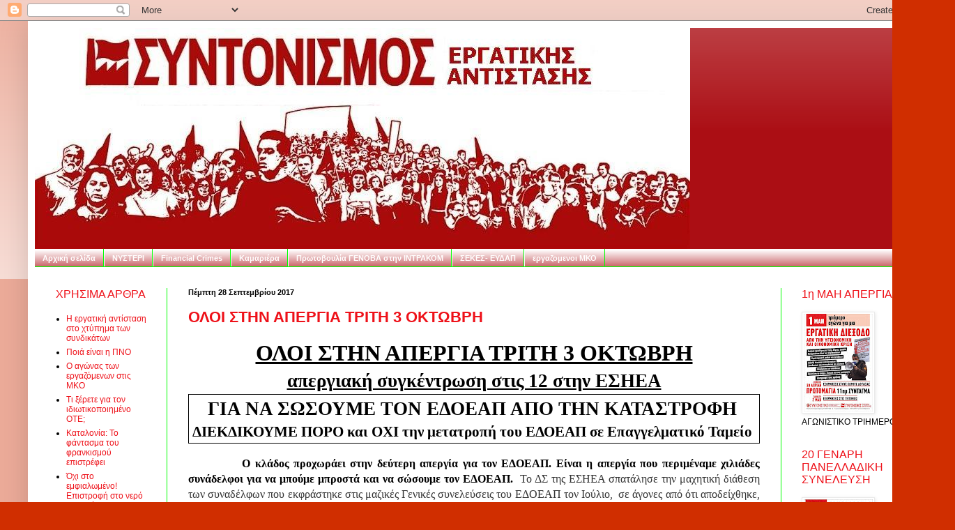

--- FILE ---
content_type: text/html; charset=UTF-8
request_url: https://syntonismoskd.blogspot.com/2017/09/
body_size: 43828
content:
<!DOCTYPE html>
<html class='v2' dir='ltr' lang='el'>
<head>
<link href='https://www.blogger.com/static/v1/widgets/335934321-css_bundle_v2.css' rel='stylesheet' type='text/css'/>
<meta content='width=1100' name='viewport'/>
<meta content='text/html; charset=UTF-8' http-equiv='Content-Type'/>
<meta content='blogger' name='generator'/>
<link href='https://syntonismoskd.blogspot.com/favicon.ico' rel='icon' type='image/x-icon'/>
<link href='http://syntonismoskd.blogspot.com/2017/09/' rel='canonical'/>
<link rel="alternate" type="application/atom+xml" title="ΣΥΝΤΟΝΙΣΜΟΣ ΕΡΓΑΤΙΚΗΣ ΑΝΤΙΣΤΑΣΗΣ - Atom" href="https://syntonismoskd.blogspot.com/feeds/posts/default" />
<link rel="alternate" type="application/rss+xml" title="ΣΥΝΤΟΝΙΣΜΟΣ ΕΡΓΑΤΙΚΗΣ ΑΝΤΙΣΤΑΣΗΣ - RSS" href="https://syntonismoskd.blogspot.com/feeds/posts/default?alt=rss" />
<link rel="service.post" type="application/atom+xml" title="ΣΥΝΤΟΝΙΣΜΟΣ ΕΡΓΑΤΙΚΗΣ ΑΝΤΙΣΤΑΣΗΣ - Atom" href="https://www.blogger.com/feeds/3722654104044521159/posts/default" />
<!--Can't find substitution for tag [blog.ieCssRetrofitLinks]-->
<meta content='http://syntonismoskd.blogspot.com/2017/09/' property='og:url'/>
<meta content='ΣΥΝΤΟΝΙΣΜΟΣ ΕΡΓΑΤΙΚΗΣ ΑΝΤΙΣΤΑΣΗΣ' property='og:title'/>
<meta content='' property='og:description'/>
<title>ΣΥΝΤΟΝΙΣΜΟΣ ΕΡΓΑΤΙΚΗΣ ΑΝΤΙΣΤΑΣΗΣ: Σεπτεμβρίου 2017</title>
<style id='page-skin-1' type='text/css'><!--
/*
-----------------------------------------------
Blogger Template Style
Name:     Simple
Designer: Blogger
URL:      www.blogger.com
----------------------------------------------- */
/* Content
----------------------------------------------- */
body {
font: normal normal 12px Arial, Tahoma, Helvetica, FreeSans, sans-serif;
color: #000000;
background: #d02e00 none repeat scroll top left;
padding: 0 40px 40px 40px;
}
html body .region-inner {
min-width: 0;
max-width: 100%;
width: auto;
}
h2 {
font-size: 22px;
}
a:link {
text-decoration:none;
color: #ee1119;
}
a:visited {
text-decoration:none;
color: #7d7d7d;
}
a:hover {
text-decoration:underline;
color: #e51800;
}
.body-fauxcolumn-outer .fauxcolumn-inner {
background: transparent url(https://resources.blogblog.com/blogblog/data/1kt/simple/body_gradient_tile_light.png) repeat scroll top left;
_background-image: none;
}
.body-fauxcolumn-outer .cap-top {
position: absolute;
z-index: 1;
height: 400px;
width: 100%;
}
.body-fauxcolumn-outer .cap-top .cap-left {
width: 100%;
background: transparent url(https://resources.blogblog.com/blogblog/data/1kt/simple/gradients_light.png) repeat-x scroll top left;
_background-image: none;
}
.content-outer {
-moz-box-shadow: 0 0 40px rgba(0, 0, 0, .15);
-webkit-box-shadow: 0 0 5px rgba(0, 0, 0, .15);
-goog-ms-box-shadow: 0 0 10px #333333;
box-shadow: 0 0 40px rgba(0, 0, 0, .15);
margin-bottom: 1px;
}
.content-inner {
padding: 10px 10px;
}
.content-inner {
background-color: #ffffff;
}
/* Header
----------------------------------------------- */
.header-outer {
background: #ab0e14 url(https://resources.blogblog.com/blogblog/data/1kt/simple/gradients_light.png) repeat-x scroll 0 -400px;
_background-image: none;
}
.Header h1 {
font: normal normal 60px Arial, Tahoma, Helvetica, FreeSans, sans-serif;
color: #ffffff;
text-shadow: 1px 2px 3px rgba(0, 0, 0, .2);
}
.Header h1 a {
color: #ffffff;
}
.Header .description {
font-size: 140%;
color: #ffffff;
}
.header-inner .Header .titlewrapper {
padding: 22px 30px;
}
.header-inner .Header .descriptionwrapper {
padding: 0 30px;
}
/* Tabs
----------------------------------------------- */
.tabs-inner .section:first-child {
border-top: 0 solid #00ff00;
}
.tabs-inner .section:first-child ul {
margin-top: -0;
border-top: 0 solid #00ff00;
border-left: 0 solid #00ff00;
border-right: 0 solid #00ff00;
}
.tabs-inner .widget ul {
background: #ab0e14 url(https://resources.blogblog.com/blogblog/data/1kt/simple/gradients_light.png) repeat-x scroll 0 -800px;
_background-image: none;
border-bottom: 1px solid #00ff00;
margin-top: 0;
margin-left: -30px;
margin-right: -30px;
}
.tabs-inner .widget li a {
display: inline-block;
padding: .6em 1em;
font: normal bold 11px Arial, Tahoma, Helvetica, FreeSans, sans-serif;
color: #ffffff;
border-left: 1px solid #ffffff;
border-right: 1px solid #00ff00;
}
.tabs-inner .widget li:first-child a {
border-left: none;
}
.tabs-inner .widget li.selected a, .tabs-inner .widget li a:hover {
color: #ffffff;
background-color: #ab0e14;
text-decoration: none;
}
/* Columns
----------------------------------------------- */
.main-outer {
border-top: 0 solid #00ff00;
}
.fauxcolumn-left-outer .fauxcolumn-inner {
border-right: 1px solid #00ff00;
}
.fauxcolumn-right-outer .fauxcolumn-inner {
border-left: 1px solid #00ff00;
}
/* Headings
----------------------------------------------- */
div.widget > h2,
div.widget h2.title {
margin: 0 0 1em 0;
font: normal normal 16px Impact, sans-serif;
color: #ee1119;
}
/* Widgets
----------------------------------------------- */
.widget .zippy {
color: #00ff00;
text-shadow: 2px 2px 1px rgba(0, 0, 0, .1);
}
.widget .popular-posts ul {
list-style: none;
}
/* Posts
----------------------------------------------- */
h2.date-header {
font: normal bold 11px Arial, Tahoma, Helvetica, FreeSans, sans-serif;
}
.date-header span {
background-color: rgba(0, 0, 0, 0);
color: #000000;
padding: inherit;
letter-spacing: inherit;
margin: inherit;
}
.main-inner {
padding-top: 30px;
padding-bottom: 30px;
}
.main-inner .column-center-inner {
padding: 0 15px;
}
.main-inner .column-center-inner .section {
margin: 0 15px;
}
.post {
margin: 0 0 25px 0;
}
h3.post-title, .comments h4 {
font: normal bold 22px Arial, Tahoma, Helvetica, FreeSans, sans-serif;
margin: .75em 0 0;
}
.post-body {
font-size: 110%;
line-height: 1.4;
position: relative;
}
.post-body img, .post-body .tr-caption-container, .Profile img, .Image img,
.BlogList .item-thumbnail img {
padding: 2px;
background: #ffffff;
border: 1px solid #eaeaea;
-moz-box-shadow: 1px 1px 5px rgba(0, 0, 0, .1);
-webkit-box-shadow: 1px 1px 5px rgba(0, 0, 0, .1);
box-shadow: 1px 1px 5px rgba(0, 0, 0, .1);
}
.post-body img, .post-body .tr-caption-container {
padding: 5px;
}
.post-body .tr-caption-container {
color: #000000;
}
.post-body .tr-caption-container img {
padding: 0;
background: transparent;
border: none;
-moz-box-shadow: 0 0 0 rgba(0, 0, 0, .1);
-webkit-box-shadow: 0 0 0 rgba(0, 0, 0, .1);
box-shadow: 0 0 0 rgba(0, 0, 0, .1);
}
.post-header {
margin: 0 0 1.5em;
line-height: 1.6;
font-size: 90%;
}
.post-footer {
margin: 20px -2px 0;
padding: 5px 10px;
color: #4f4f4f;
background-color: #f5f5f5;
border-bottom: 1px solid #eaeaea;
line-height: 1.6;
font-size: 90%;
}
#comments .comment-author {
padding-top: 1.5em;
border-top: 1px solid #00ff00;
background-position: 0 1.5em;
}
#comments .comment-author:first-child {
padding-top: 0;
border-top: none;
}
.avatar-image-container {
margin: .2em 0 0;
}
#comments .avatar-image-container img {
border: 1px solid #eaeaea;
}
/* Comments
----------------------------------------------- */
.comments .comments-content .icon.blog-author {
background-repeat: no-repeat;
background-image: url([data-uri]);
}
.comments .comments-content .loadmore a {
border-top: 1px solid #00ff00;
border-bottom: 1px solid #00ff00;
}
.comments .comment-thread.inline-thread {
background-color: #f5f5f5;
}
.comments .continue {
border-top: 2px solid #00ff00;
}
/* Accents
---------------------------------------------- */
.section-columns td.columns-cell {
border-left: 1px solid #00ff00;
}
.blog-pager {
background: transparent none no-repeat scroll top center;
}
.blog-pager-older-link, .home-link,
.blog-pager-newer-link {
background-color: #ffffff;
padding: 5px;
}
.footer-outer {
border-top: 0 dashed #bbbbbb;
}
/* Mobile
----------------------------------------------- */
body.mobile  {
background-size: auto;
}
.mobile .body-fauxcolumn-outer {
background: transparent none repeat scroll top left;
}
.mobile .body-fauxcolumn-outer .cap-top {
background-size: 100% auto;
}
.mobile .content-outer {
-webkit-box-shadow: 0 0 3px rgba(0, 0, 0, .15);
box-shadow: 0 0 3px rgba(0, 0, 0, .15);
}
.mobile .tabs-inner .widget ul {
margin-left: 0;
margin-right: 0;
}
.mobile .post {
margin: 0;
}
.mobile .main-inner .column-center-inner .section {
margin: 0;
}
.mobile .date-header span {
padding: 0.1em 10px;
margin: 0 -10px;
}
.mobile h3.post-title {
margin: 0;
}
.mobile .blog-pager {
background: transparent none no-repeat scroll top center;
}
.mobile .footer-outer {
border-top: none;
}
.mobile .main-inner, .mobile .footer-inner {
background-color: #ffffff;
}
.mobile-index-contents {
color: #000000;
}
.mobile-link-button {
background-color: #ee1119;
}
.mobile-link-button a:link, .mobile-link-button a:visited {
color: #ffffff;
}
.mobile .tabs-inner .section:first-child {
border-top: none;
}
.mobile .tabs-inner .PageList .widget-content {
background-color: #ab0e14;
color: #ffffff;
border-top: 1px solid #00ff00;
border-bottom: 1px solid #00ff00;
}
.mobile .tabs-inner .PageList .widget-content .pagelist-arrow {
border-left: 1px solid #00ff00;
}

--></style>
<style id='template-skin-1' type='text/css'><!--
body {
min-width: 1290px;
}
.content-outer, .content-fauxcolumn-outer, .region-inner {
min-width: 1290px;
max-width: 1290px;
_width: 1290px;
}
.main-inner .columns {
padding-left: 190px;
padding-right: 200px;
}
.main-inner .fauxcolumn-center-outer {
left: 190px;
right: 200px;
/* IE6 does not respect left and right together */
_width: expression(this.parentNode.offsetWidth -
parseInt("190px") -
parseInt("200px") + 'px');
}
.main-inner .fauxcolumn-left-outer {
width: 190px;
}
.main-inner .fauxcolumn-right-outer {
width: 200px;
}
.main-inner .column-left-outer {
width: 190px;
right: 100%;
margin-left: -190px;
}
.main-inner .column-right-outer {
width: 200px;
margin-right: -200px;
}
#layout {
min-width: 0;
}
#layout .content-outer {
min-width: 0;
width: 800px;
}
#layout .region-inner {
min-width: 0;
width: auto;
}
body#layout div.add_widget {
padding: 8px;
}
body#layout div.add_widget a {
margin-left: 32px;
}
--></style>
<link href='https://www.blogger.com/dyn-css/authorization.css?targetBlogID=3722654104044521159&amp;zx=b57f26ab-22e4-42fb-9363-ae24dda14ae9' media='none' onload='if(media!=&#39;all&#39;)media=&#39;all&#39;' rel='stylesheet'/><noscript><link href='https://www.blogger.com/dyn-css/authorization.css?targetBlogID=3722654104044521159&amp;zx=b57f26ab-22e4-42fb-9363-ae24dda14ae9' rel='stylesheet'/></noscript>
<meta name='google-adsense-platform-account' content='ca-host-pub-1556223355139109'/>
<meta name='google-adsense-platform-domain' content='blogspot.com'/>

</head>
<body class='loading variant-bold'>
<div class='navbar section' id='navbar' name='Navbar'><div class='widget Navbar' data-version='1' id='Navbar1'><script type="text/javascript">
    function setAttributeOnload(object, attribute, val) {
      if(window.addEventListener) {
        window.addEventListener('load',
          function(){ object[attribute] = val; }, false);
      } else {
        window.attachEvent('onload', function(){ object[attribute] = val; });
      }
    }
  </script>
<div id="navbar-iframe-container"></div>
<script type="text/javascript" src="https://apis.google.com/js/platform.js"></script>
<script type="text/javascript">
      gapi.load("gapi.iframes:gapi.iframes.style.bubble", function() {
        if (gapi.iframes && gapi.iframes.getContext) {
          gapi.iframes.getContext().openChild({
              url: 'https://www.blogger.com/navbar/3722654104044521159?origin\x3dhttps://syntonismoskd.blogspot.com',
              where: document.getElementById("navbar-iframe-container"),
              id: "navbar-iframe"
          });
        }
      });
    </script><script type="text/javascript">
(function() {
var script = document.createElement('script');
script.type = 'text/javascript';
script.src = '//pagead2.googlesyndication.com/pagead/js/google_top_exp.js';
var head = document.getElementsByTagName('head')[0];
if (head) {
head.appendChild(script);
}})();
</script>
</div></div>
<div class='body-fauxcolumns'>
<div class='fauxcolumn-outer body-fauxcolumn-outer'>
<div class='cap-top'>
<div class='cap-left'></div>
<div class='cap-right'></div>
</div>
<div class='fauxborder-left'>
<div class='fauxborder-right'></div>
<div class='fauxcolumn-inner'>
</div>
</div>
<div class='cap-bottom'>
<div class='cap-left'></div>
<div class='cap-right'></div>
</div>
</div>
</div>
<div class='content'>
<div class='content-fauxcolumns'>
<div class='fauxcolumn-outer content-fauxcolumn-outer'>
<div class='cap-top'>
<div class='cap-left'></div>
<div class='cap-right'></div>
</div>
<div class='fauxborder-left'>
<div class='fauxborder-right'></div>
<div class='fauxcolumn-inner'>
</div>
</div>
<div class='cap-bottom'>
<div class='cap-left'></div>
<div class='cap-right'></div>
</div>
</div>
</div>
<div class='content-outer'>
<div class='content-cap-top cap-top'>
<div class='cap-left'></div>
<div class='cap-right'></div>
</div>
<div class='fauxborder-left content-fauxborder-left'>
<div class='fauxborder-right content-fauxborder-right'></div>
<div class='content-inner'>
<header>
<div class='header-outer'>
<div class='header-cap-top cap-top'>
<div class='cap-left'></div>
<div class='cap-right'></div>
</div>
<div class='fauxborder-left header-fauxborder-left'>
<div class='fauxborder-right header-fauxborder-right'></div>
<div class='region-inner header-inner'>
<div class='header section' id='header' name='Κεφαλίδα'><div class='widget Header' data-version='1' id='Header1'>
<div id='header-inner'>
<a href='https://syntonismoskd.blogspot.com/' style='display: block'>
<img alt='ΣΥΝΤΟΝΙΣΜΟΣ ΕΡΓΑΤΙΚΗΣ ΑΝΤΙΣΤΑΣΗΣ' height='317px; ' id='Header1_headerimg' src='https://blogger.googleusercontent.com/img/b/R29vZ2xl/AVvXsEi8KOAr4WKjZVvdKa94EokmvOJ__JxfTao-Qddr9C-VacpEBAFdp1xGrNIsxwQjfB2IfuB6b9esdOO43nBgrWzTD5AYpX8_MqCsduXET83qoI96sUd6zCPh0Oim0ter_hnFv4oWLe-M4lRL/s1270/BANNER_SYN+NO2.JPG' style='display: block' width='940px; '/>
</a>
</div>
</div></div>
</div>
</div>
<div class='header-cap-bottom cap-bottom'>
<div class='cap-left'></div>
<div class='cap-right'></div>
</div>
</div>
</header>
<div class='tabs-outer'>
<div class='tabs-cap-top cap-top'>
<div class='cap-left'></div>
<div class='cap-right'></div>
</div>
<div class='fauxborder-left tabs-fauxborder-left'>
<div class='fauxborder-right tabs-fauxborder-right'></div>
<div class='region-inner tabs-inner'>
<div class='tabs section' id='crosscol' name='Σε όλες τις στήλες'><div class='widget PageList' data-version='1' id='PageList1'>
<h2>ΣΥΝΔΕΣΜΟΙ</h2>
<div class='widget-content'>
<ul>
<li>
<a href='https://syntonismoskd.blogspot.com/'>Αρχική σελίδα</a>
</li>
<li>
<a href='http://pgnysteri.blogspot.gr/'>ΝΥΣΤΕΡΙ</a>
</li>
<li>
<a href='http://financialcrimesnews.blogspot.gr/'>Financial Crimes</a>
</li>
<li>
<a href='http://kinisi-kamariera.blogspot.gr/'>Καμαριέρα</a>
</li>
<li>
<a href='http://protovoulia-genova-intracom.blogspot.gr/'>Πρωτοβουλία ΓΕΝΟΒΑ στην ΙΝΤΡΑΚΟΜ</a>
</li>
<li>
<a href='http://sekes-eydap.gr/'>ΣΕΚΕΣ- ΕΥΔΑΠ</a>
</li>
<li>
<a href='http://ergazomenoimko.blogspot.gr/'>εργαζομενοι ΜΚΟ</a>
</li>
</ul>
<div class='clear'></div>
</div>
</div></div>
<div class='tabs no-items section' id='crosscol-overflow' name='Cross-Column 2'></div>
</div>
</div>
<div class='tabs-cap-bottom cap-bottom'>
<div class='cap-left'></div>
<div class='cap-right'></div>
</div>
</div>
<div class='main-outer'>
<div class='main-cap-top cap-top'>
<div class='cap-left'></div>
<div class='cap-right'></div>
</div>
<div class='fauxborder-left main-fauxborder-left'>
<div class='fauxborder-right main-fauxborder-right'></div>
<div class='region-inner main-inner'>
<div class='columns fauxcolumns'>
<div class='fauxcolumn-outer fauxcolumn-center-outer'>
<div class='cap-top'>
<div class='cap-left'></div>
<div class='cap-right'></div>
</div>
<div class='fauxborder-left'>
<div class='fauxborder-right'></div>
<div class='fauxcolumn-inner'>
</div>
</div>
<div class='cap-bottom'>
<div class='cap-left'></div>
<div class='cap-right'></div>
</div>
</div>
<div class='fauxcolumn-outer fauxcolumn-left-outer'>
<div class='cap-top'>
<div class='cap-left'></div>
<div class='cap-right'></div>
</div>
<div class='fauxborder-left'>
<div class='fauxborder-right'></div>
<div class='fauxcolumn-inner'>
</div>
</div>
<div class='cap-bottom'>
<div class='cap-left'></div>
<div class='cap-right'></div>
</div>
</div>
<div class='fauxcolumn-outer fauxcolumn-right-outer'>
<div class='cap-top'>
<div class='cap-left'></div>
<div class='cap-right'></div>
</div>
<div class='fauxborder-left'>
<div class='fauxborder-right'></div>
<div class='fauxcolumn-inner'>
</div>
</div>
<div class='cap-bottom'>
<div class='cap-left'></div>
<div class='cap-right'></div>
</div>
</div>
<!-- corrects IE6 width calculation -->
<div class='columns-inner'>
<div class='column-center-outer'>
<div class='column-center-inner'>
<div class='main section' id='main' name='Κύριος'><div class='widget Blog' data-version='1' id='Blog1'>
<div class='blog-posts hfeed'>

          <div class="date-outer">
        
<h2 class='date-header'><span>Πέμπτη 28 Σεπτεμβρίου 2017</span></h2>

          <div class="date-posts">
        
<div class='post-outer'>
<div class='post hentry uncustomized-post-template' itemprop='blogPost' itemscope='itemscope' itemtype='http://schema.org/BlogPosting'>
<meta content='3722654104044521159' itemprop='blogId'/>
<meta content='7889846162194488186' itemprop='postId'/>
<a name='7889846162194488186'></a>
<h3 class='post-title entry-title' itemprop='name'>
<a href='https://syntonismoskd.blogspot.com/2017/09/3.html'>ΟΛΟΙ ΣΤΗΝ ΑΠΕΡΓΙΑ ΤΡΙΤΗ 3 ΟΚΤΩΒΡΗ</a>
</h3>
<div class='post-header'>
<div class='post-header-line-1'></div>
</div>
<div class='post-body entry-content' id='post-body-7889846162194488186' itemprop='description articleBody'>
<div dir="ltr" style="text-align: left;" trbidi="on">
<div align="center" class="MsoNoSpacing" style="text-align: center;">
<b><u><span lang="EL" style="font-family: &quot;Arial Narrow&quot;,&quot;sans-serif&quot;; font-size: 24.0pt; mso-ansi-language: EL;">ΟΛΟΙ ΣΤΗΝ ΑΠΕΡΓΙΑ
ΤΡΙΤΗ 3 ΟΚΤΩΒΡΗ<o:p></o:p></span></u></b></div>
<div align="center" class="MsoNoSpacing" style="text-align: center;">
<b><u><span lang="EL" style="font-family: &quot;Arial Narrow&quot;,&quot;sans-serif&quot;; font-size: 20.0pt; mso-ansi-language: EL;">απεργιακή
συγκέντρωση στις 12 στην ΕΣΗΕΑ<o:p></o:p></span></u></b></div>
<div style="border: solid windowtext 1.0pt; mso-border-alt: solid windowtext .5pt; mso-element: para-border-div; padding: 1.0pt 4.0pt 1.0pt 0in;">

<div align="center" class="MsoNoSpacing" style="border: none; mso-border-alt: solid windowtext .5pt; mso-padding-alt: 1.0pt 4.0pt 1.0pt 0in; padding: 0in; text-align: center;">
<b><span lang="EL" style="font-family: &quot;Arial Narrow&quot;,&quot;sans-serif&quot;; font-size: 20.0pt; mso-ansi-language: EL;">ΓΙΑ ΝΑ ΣΩΣΟΥΜΕ
ΤΟΝ ΕΔΟΕΑΠ ΑΠΟ ΤΗΝ ΚΑΤΑΣΤΡΟΦΗ<o:p></o:p></span></b></div>
<div align="center" class="MsoNoSpacing" style="border: none; mso-border-alt: solid windowtext .5pt; mso-padding-alt: 1.0pt 4.0pt 1.0pt 0in; padding: 0in; text-align: center;">
<b><span lang="EL" style="font-family: &quot;Arial Narrow&quot;,&quot;sans-serif&quot;; font-size: 16.0pt; mso-ansi-language: EL;">ΔΙΕΚΔΙΚΟΥΜΕ ΠΟΡΟ
και ΟΧΙ την μετατροπή του ΕΔΟΕΑΠ σε Επαγγελματικό Ταμείο<o:p></o:p></span></b></div>
</div>
<div class="MsoNoSpacing" style="text-align: justify;">
<span lang="EL">&nbsp;&nbsp;&nbsp;&nbsp;&nbsp;&nbsp;&nbsp;&nbsp;&nbsp;&nbsp;&nbsp;&nbsp;&nbsp;&nbsp;&nbsp; </span><span lang="EL" style="font-size: 5.0pt; mso-ansi-language: EL;"><o:p></o:p></span></div>
<div class="MsoNoSpacing" style="text-align: justify;">
<span lang="EL" style="font-family: &quot;Arial Narrow&quot;,&quot;sans-serif&quot;; font-size: 12.0pt; mso-ansi-language: EL;">&nbsp;&nbsp;&nbsp;&nbsp;&nbsp;&nbsp;&nbsp;&nbsp;&nbsp;&nbsp;&nbsp; <b>Ο κλάδος προχωράει στην δεύτερη απεργία για τον ΕΔΟΕΑΠ. Είναι η απεργία
που περιμέναμε χιλιάδες συνάδελφοι για να μπούμε μπροστά και να σώσουμε τον
ΕΔΟΕΑΠ. </b></span><b><span lang="EL" style="color: #333333; font-family: &quot;Arial Narrow&quot;,&quot;sans-serif&quot;; font-size: 12.0pt; mso-ansi-language: EL; mso-fareast-font-family: &quot;Times New Roman&quot;;">&nbsp;</span></b><span lang="EL" style="color: #333333; font-family: &quot;Arial Narrow&quot;,&quot;sans-serif&quot;; font-size: 12.0pt; mso-ansi-language: EL; mso-bidi-font-weight: bold; mso-fareast-font-family: &quot;Times New Roman&quot;;">Το ΔΣ της ΕΣΗΕΑ
σπατάλησε την μαχητική διάθεση των συναδέλφων που εκφράστηκε στις μαζικές
Γενικές συνελεύσεις του ΕΔΟΕΑΠ τον Ιούλιο, &nbsp;σε άγονες από ότι αποδείχθηκε,
διαπραγματεύσεις με τους εργοδότες. Τρείς μήνες μετά, η&nbsp; ΕΣΗΕΑ αποφάσισε να προχωρήσει σε απεργία την
Τρίτη 26 και ξανά την Τρίτη 3 Οκτώβρη. <o:p></o:p></span></div>
<div align="center" class="MsoNoSpacing" style="text-align: center;">
<b><span lang="EL" style="color: #333333; font-family: &quot;Arial Narrow&quot;,&quot;sans-serif&quot;; font-size: 12.0pt; mso-ansi-language: EL; mso-fareast-font-family: &quot;Times New Roman&quot;;">Δεν μπορούμε να αφήσουμε
αυτήν την απεργία στα χέρια της πλειοψηφίας του ΔΣ της ΕΣΗΕΑ<o:p></o:p></span></b></div>
<div align="center" class="MsoNoSpacing" style="text-align: center;">
<b><span lang="EL" style="color: #333333; font-family: &quot;Arial Narrow&quot;,&quot;sans-serif&quot;; font-size: 12.0pt; mso-ansi-language: EL; mso-fareast-font-family: &quot;Times New Roman&quot;;">Χρειάζεται να την πάρει
στα χέρια του ο κλάδος συνολικά.<o:p></o:p></span></b></div>
<div class="MsoNoSpacing" style="text-align: justify;">
<span lang="EL" style="font-family: &quot;Arial Narrow&quot;,&quot;sans-serif&quot;; font-size: 12.0pt; mso-ansi-language: EL;">&nbsp;&nbsp;&nbsp;&nbsp;&nbsp;&nbsp;&nbsp;&nbsp;&nbsp;&nbsp;&nbsp; <b>Το σχέδιο Καπακου - Αντωνιάδου είναι λάθος και οδηγεί στην ήττα.</b> Η
απάντηση που προσπαθεί να δώσει στο κλείσιμο και τον ξαφνικό θάνατο το ΕΔΟΕΑΠ
που προωθούν κυβέρνηση και εργοδότες, είναι να μετατραπεί σε <b>επαγγελματικό ταμείο. Σε ταμείο δηλαδή
χωρίς εγγυημένες παροχές.</b> Η κεντρική ιδέα είναι ότι θα δίνουν λεφτά οι
εργαζόμενοι, και οι εργοδότες και ότι μαζεύει θα κοιτάζει τον προϋπολογισμό του
και ανάλογα θα δίνει επικούρηση και παροχές Υγείας. Αν μια χρονιά δεν έχει δεν
θα δίνει ή θα δίνει λιγότερα. <o:p></o:p></span></div>
<div class="MsoNoSpacing" style="text-align: justify;">
<span lang="EL" style="font-family: &quot;Arial Narrow&quot;,&quot;sans-serif&quot;; font-size: 12.0pt; mso-ansi-language: EL;">&nbsp;&nbsp;&nbsp;&nbsp;&nbsp;&nbsp;&nbsp;&nbsp;&nbsp;&nbsp;&nbsp; Το μεγάλο πρόβλημα (πέρα
από τις αυξημένες εισφορές) είναι ότι στηρίζεται στο ότι τα αφεντικά θα
πληρώνουν εισφορές και ένα έξτρα από τον τζίρο τους (και γι&#8217; αυτό θέλουν και να
έχουν βέτο στις αποφάσεις του νέου ΕΔΟΕΑΠ). Το μεγαλύτερο ερώτημα είναι <b>ποιος εγγυάται ότι θα πληρώνουν τα
αφεντικά, αφού τόσα χρόνια τώρα ακόμη και το αγγελιόσημο που ήταν χρήματα που
πλήρωναν οι διαφημιζόμενοι και τα παρακρατούσαν τα αφεντικά, δεν το απέδιδαν
στα Ταμεία</b>. Πόσο μάλλον τώρα αυτήν την περίοδο της κρίσης, που θα πρέπει να
βγαίνουν από την δική τους τσέπη χρήματα. Αυτό σημαίνει ότι οι υπολογισμοί
Αντωνιάδου - Καπακου για 50 εκατομμύρια ευρώ έσοδα του ΕΔΟΕΑΠ είναι όνειρα
θερινής νυκτός και άρα με μαθηματική ακρίβεια ο ΕΔΟΕΑΠ θα οδηγηθεί στην μείωση
επικουρικών και παροχών Υγείας. <o:p></o:p></span></div>
<div class="MsoNoSpacing" style="text-align: justify;">
<span lang="EL" style="font-family: &quot;Arial Narrow&quot;, sans-serif; font-size: 12pt;">&nbsp;&nbsp;&nbsp;&nbsp;&nbsp;&nbsp;&nbsp;&nbsp;&nbsp;&nbsp;&nbsp; <b>Η απάντηση στον ξαφνικό θάνατο του ΕΔΟΕΑΠ
δεν μπορεί να είναι αυτή η πρόταση αλλά να πληρώσουν αφεντικά και κράτος για
τον ΕΔΟΕΑΠ.</b> Τα αφεντικά που δεκαετίες τώρα τρώνε τα χρήματα του
αγγελιοσήμου και βέβαια το κράτος γιατί χωρίς την δική του συμμετοχή και
εγγύηση δεν μπορεί να επιβιώσει σε αυτή την εποχή της γενικής απληρωσιά και της
μαζικής ανεργίας κανένα ασφαλιστικό ταμείο. Αυτό σημαίνει η <b>απαίτηση να νομοθετήσει η κυβέρνηση πόρο
για τον ΕΔΟΕΑΠ, σε αντίθεση με τις επιταγές της τρόικας και των μνημονίων. <o:p></o:p></b></span></div>
<div align="center" class="MsoNoSpacing" style="text-align: center;">
<br /></div>
<div align="center" class="MsoNoSpacing" style="text-align: center;">
<b><u><span lang="EL" style="font-family: &quot;Arial Narrow&quot;, sans-serif; font-size: 12pt;">ΟΡΓΑΝΩΝΟΥΜΕ
ΤΟΝ ΑΓΩΝΑ ΜΑΣ ΓΙΑ ΝΑ ΝΙΚΗΣΟΥΜΕ</span></u></b><b><u><span lang="EL" style="font-family: &quot;Arial Narrow&quot;,&quot;sans-serif&quot;; font-size: 12.0pt; mso-ansi-language: EL;"><o:p></o:p></span></u></b></div>
<div class="MsoNoSpacing" style="margin-left: .25in; mso-list: l0 level1 lfo1; text-align: justify; text-indent: -.25in;">
<!--[if !supportLists]--><span lang="EL" style="font-family: Symbol; font-size: 12.0pt; mso-ansi-language: EL; mso-bidi-font-family: Symbol; mso-fareast-font-family: Symbol;">&#183;<span style="font-family: &quot;Times New Roman&quot;; font-size: 7pt; font-stretch: normal; font-variant-numeric: normal; line-height: normal;">&nbsp;&nbsp;&nbsp;&nbsp;&nbsp;&nbsp;&nbsp;&nbsp;
</span></span><!--[endif]--><b><span lang="EL" style="background: white; font-family: &quot;Arial Narrow&quot;,&quot;sans-serif&quot;; font-size: 12.0pt; mso-ansi-language: EL;">Η απεργία να κλιμακωθεί με απεργία
διαρκείας όπως απαιτούσε η Γενική Συνέλευση του ΕΔΟΕΑΠ τον Ιούλιο</span></b><span lang="EL" style="background: white; font-family: &quot;Arial Narrow&quot;,&quot;sans-serif&quot;; font-size: 12.0pt; mso-ansi-language: EL;">, και όχι μια εικοσιτετράωρη την βδομάδα.
Να είναι πραγματικά διαρκείας, με την έκδοση του Αδέσμευτου τύπου και κανένα
δελτίο στις τηλεοράσεις και τα ραδιόφωνα. Δεν χωράνε επιχειρήματα για οικονομία
δυνάμεων ούτε επιχειρήματα να μην χάσουν πολλά μεροκάματα οι συνάδελφοι. Είναι
αστεία τέτοιες απόψεις την στιγμή που παίζεται το μέλος πάνω από 15.000
ανθρώπων και την στιγμή που το 80% των συναδέλφων που δουλεύουν είναι
απλήρωτοι. . <o:p></o:p></span></div>
<div class="MsoNoSpacing" style="margin-left: .25in; mso-list: l0 level1 lfo1; text-align: justify; text-indent: -.25in;">
<!--[if !supportLists]--><span lang="EL" style="font-family: Symbol; font-size: 12.0pt; mso-ansi-language: EL; mso-bidi-font-family: Symbol; mso-fareast-font-family: Symbol;">&#183;<span style="font-family: &quot;Times New Roman&quot;; font-size: 7pt; font-stretch: normal; font-variant-numeric: normal; line-height: normal;">&nbsp;&nbsp;&nbsp;&nbsp;&nbsp;&nbsp;&nbsp;&nbsp;
</span></span><!--[endif]--><span lang="EL" style="background: white; font-family: &quot;Arial Narrow&quot;,&quot;sans-serif&quot;; font-size: 12.0pt; mso-ansi-language: EL;">Με <b>οργάνωση ομάδων περιφρούρησης</b>
από τους συναδέλφους που να εξασφαλίσει ότι κανένα μαγαζί δεν θα δουλέψει. Ούτε
και τα ηλεκτρονικά μέσα. <o:p></o:p></span></div>
<div class="MsoNoSpacing" style="margin-left: .25in; mso-list: l0 level1 lfo1; text-align: justify; text-indent: -.25in;">
<!--[if !supportLists]--><span lang="EL" style="font-family: Symbol; font-size: 12.0pt; mso-ansi-language: EL; mso-bidi-font-family: Symbol; mso-fareast-font-family: Symbol;">&#183;<span style="font-family: &quot;Times New Roman&quot;; font-size: 7pt; font-stretch: normal; font-variant-numeric: normal; line-height: normal;">&nbsp;&nbsp;&nbsp;&nbsp;&nbsp;&nbsp;&nbsp;&nbsp;
</span></span><!--[endif]--><b><span lang="EL" style="background: white; font-family: &quot;Arial Narrow&quot;,&quot;sans-serif&quot;; font-size: 12.0pt; mso-ansi-language: EL;">Να προχωρήσουμε την Τρίτη 3 Οκτώβρη στις
12 το μεσημέρι σε μαζική απεργιακή συγκέντρωση στην &nbsp;ΕΣΗΕΑ</span></b><span lang="EL" style="background: white; font-family: &quot;Arial Narrow&quot;,&quot;sans-serif&quot;; font-size: 12.0pt; mso-ansi-language: EL;"> αλλά και σε γενική συνέλευση, για να καθορίσει ο
κλάδος τα βήματα του συλλογικά και οργανωμένα.&nbsp;
<o:p></o:p></span></div>
<div class="MsoNoSpacing" style="margin-left: .25in; mso-list: l0 level1 lfo1; text-align: justify; text-indent: -.25in;">
<!--[if !supportLists]--><span lang="EL" style="font-family: Symbol; font-size: 12.0pt; mso-ansi-language: EL; mso-bidi-font-family: Symbol; mso-fareast-font-family: Symbol;">&#183;<span style="font-family: &quot;Times New Roman&quot;; font-size: 7pt; font-stretch: normal; font-variant-numeric: normal; line-height: normal;">&nbsp;&nbsp;&nbsp;&nbsp;&nbsp;&nbsp;&nbsp;&nbsp;
</span></span><!--[endif]--><b><span lang="EL" style="background: white; font-family: &quot;Arial Narrow&quot;,&quot;sans-serif&quot;; font-size: 12.0pt; mso-ansi-language: EL;">Στις διαπραγματεύσεις με την εργοδοσία
να συμμετέχει απεργιακή επιτροπή που θα εκλεγεί</span></b><span lang="EL" style="background: white; font-family: &quot;Arial Narrow&quot;,&quot;sans-serif&quot;; font-size: 12.0pt; mso-ansi-language: EL;"> από τους συναδέλφους και όχι μονάχα τα ΔΣ των
Ενώσεων που μας έφεραν σε αυτό το σημείο. <o:p></o:p></span></div>
<div class="MsoNoSpacing" style="text-align: justify;">
<span lang="EL" style="font-family: &quot;Arial Narrow&quot;,&quot;sans-serif&quot;; font-size: 12.0pt; mso-ansi-language: EL;">&nbsp;&nbsp;&nbsp;&nbsp;&nbsp;&nbsp;&nbsp;&nbsp;&nbsp;&nbsp;&nbsp; Με τέτοια βήματα μπορεί &nbsp;να &nbsp;βγει
στην επιφάνεια η δυναμική των συναδέλφων εν ενεργεία και συνταξιούχων που μπορεί
να μας οδηγήσει στην Νίκη. Και νίκη είναι να <span style="background: white;">κερδίσουμε
την θεσμοθέτηση πόρου σπάζοντας τα μνημόνια και όχι την μετατροπή του ΕΔΟΕΑΠ σε
επαγγελματικό ταμείο. Μαζί με άλλους εργαζόμενους που την ίδια περίοδο
διεκδικούν να σώσουν και αυτοί τα ταμεία τους, όπως οι εργαζόμενοι στην Εθνική
τράπεζα. <o:p></o:p></span></span></div>
<br />
<div align="center" class="MsoNoSpacing" style="text-align: center;">
<b><u><span lang="EL" style="background: white; font-family: &quot;Arial Narrow&quot;,&quot;sans-serif&quot;; font-size: 14.0pt; mso-ansi-language: EL;">Καλούμε σε ΣΥΣΚΕΨΗ&nbsp; ΑΓΩΝΑ την Δευτέρα
2 Οκτώβρη στις 1μμ στην ΕΣΗΕΑ<o:p></o:p></span></u></b></div>
</div>
<div style='clear: both;'></div>
</div>
<div class='post-footer'>
<div class='post-footer-line post-footer-line-1'>
<span class='post-author vcard'>
Αναρτήθηκε από
<span class='fn' itemprop='author' itemscope='itemscope' itemtype='http://schema.org/Person'>
<meta content='https://www.blogger.com/profile/05944515492921689669' itemprop='url'/>
<a class='g-profile' href='https://www.blogger.com/profile/05944515492921689669' rel='author' title='author profile'>
<span itemprop='name'>ΣΥΝΤΟΝΙΣΜΟΣ</span>
</a>
</span>
</span>
<span class='post-timestamp'>
στις
<meta content='http://syntonismoskd.blogspot.com/2017/09/3.html' itemprop='url'/>
<a class='timestamp-link' href='https://syntonismoskd.blogspot.com/2017/09/3.html' rel='bookmark' title='permanent link'><abbr class='published' itemprop='datePublished' title='2017-09-28T00:29:00-07:00'>12:29&#8239;π.μ.</abbr></a>
</span>
<span class='post-comment-link'>
<a class='comment-link' href='https://syntonismoskd.blogspot.com/2017/09/3.html#comment-form' onclick=''>
Δεν υπάρχουν σχόλια:
  </a>
</span>
<span class='post-icons'>
<span class='item-control blog-admin pid-1598350544'>
<a href='https://www.blogger.com/post-edit.g?blogID=3722654104044521159&postID=7889846162194488186&from=pencil' title='Επεξεργασία ανάρτησης'>
<img alt='' class='icon-action' height='18' src='https://resources.blogblog.com/img/icon18_edit_allbkg.gif' width='18'/>
</a>
</span>
</span>
<div class='post-share-buttons goog-inline-block'>
<a class='goog-inline-block share-button sb-email' href='https://www.blogger.com/share-post.g?blogID=3722654104044521159&postID=7889846162194488186&target=email' target='_blank' title='Αποστολή με μήνυμα ηλεκτρονικού ταχυδρομείου
'><span class='share-button-link-text'>Αποστολή με μήνυμα ηλεκτρονικού ταχυδρομείου
</span></a><a class='goog-inline-block share-button sb-blog' href='https://www.blogger.com/share-post.g?blogID=3722654104044521159&postID=7889846162194488186&target=blog' onclick='window.open(this.href, "_blank", "height=270,width=475"); return false;' target='_blank' title='BlogThis!'><span class='share-button-link-text'>BlogThis!</span></a><a class='goog-inline-block share-button sb-twitter' href='https://www.blogger.com/share-post.g?blogID=3722654104044521159&postID=7889846162194488186&target=twitter' target='_blank' title='Κοινοποίηση στο X'><span class='share-button-link-text'>Κοινοποίηση στο X</span></a><a class='goog-inline-block share-button sb-facebook' href='https://www.blogger.com/share-post.g?blogID=3722654104044521159&postID=7889846162194488186&target=facebook' onclick='window.open(this.href, "_blank", "height=430,width=640"); return false;' target='_blank' title='Μοιραστείτε το στο Facebook'><span class='share-button-link-text'>Μοιραστείτε το στο Facebook</span></a><a class='goog-inline-block share-button sb-pinterest' href='https://www.blogger.com/share-post.g?blogID=3722654104044521159&postID=7889846162194488186&target=pinterest' target='_blank' title='Κοινοποίηση στο Pinterest'><span class='share-button-link-text'>Κοινοποίηση στο Pinterest</span></a>
</div>
</div>
<div class='post-footer-line post-footer-line-2'>
<span class='post-labels'>
</span>
</div>
<div class='post-footer-line post-footer-line-3'>
<span class='post-location'>
</span>
</div>
</div>
</div>
</div>
<div class='post-outer'>
<div class='post hentry uncustomized-post-template' itemprop='blogPost' itemscope='itemscope' itemtype='http://schema.org/BlogPosting'>
<meta content='https://blogger.googleusercontent.com/img/b/R29vZ2xl/AVvXsEhhmYboietwE4-ke63ilG-_3qezT2Xp3yrlAyp5CofcaG93fsMYts-HLjn_uXb_PuPEUO0yH0LrylNkH5JO-KYsHauaMVTc1FPPIoUSGIK9BtCpmwFZZeSVB3xDasNaCudg_He2Uz8hwyXO/s320/11+okt+red.jpg' itemprop='image_url'/>
<meta content='3722654104044521159' itemprop='blogId'/>
<meta content='4207111290282762430' itemprop='postId'/>
<a name='4207111290282762430'></a>
<h3 class='post-title entry-title' itemprop='name'>
<a href='https://syntonismoskd.blogspot.com/2017/09/11-o.html'>11 OΚΤΩΒΡΗ ΠΑΝΕΛΛΑΔΙΚΗ ΠΑΝΥΓΕΙΟΝΟΜΙΚΗ ΑΠΕΡΓΙΑ</a>
</h3>
<div class='post-header'>
<div class='post-header-line-1'></div>
</div>
<div class='post-body entry-content' id='post-body-4207111290282762430' itemprop='description articleBody'>
<div dir="ltr" style="text-align: left;" trbidi="on">
<div class="separator" style="clear: both; text-align: center;">
<a href="https://blogger.googleusercontent.com/img/b/R29vZ2xl/AVvXsEhhmYboietwE4-ke63ilG-_3qezT2Xp3yrlAyp5CofcaG93fsMYts-HLjn_uXb_PuPEUO0yH0LrylNkH5JO-KYsHauaMVTc1FPPIoUSGIK9BtCpmwFZZeSVB3xDasNaCudg_He2Uz8hwyXO/s1600/11+okt+red.jpg" imageanchor="1" style="clear: left; float: left; margin-bottom: 1em; margin-right: 1em;"><img border="0" data-original-height="640" data-original-width="455" height="320" src="https://blogger.googleusercontent.com/img/b/R29vZ2xl/AVvXsEhhmYboietwE4-ke63ilG-_3qezT2Xp3yrlAyp5CofcaG93fsMYts-HLjn_uXb_PuPEUO0yH0LrylNkH5JO-KYsHauaMVTc1FPPIoUSGIK9BtCpmwFZZeSVB3xDasNaCudg_He2Uz8hwyXO/s320/11+okt+red.jpg" width="226"></a></div>
<br>
<div class="MsoNoSpacing">
<b><span style="font-size: large;"><span lang="EL">11&#160;</span>O<span lang="EL">ΚΤΩΒΡΗ ΠΑΝΕΛΛΑΔΙΚΗ&#160;</span></span></b></div>
<div class="MsoNoSpacing">
<span lang="EL"><b><span style="font-size: large;">ΠΑΝΥΓΕΙΟΝΟΜΙΚΗ ΑΠΕΡΓΙΑ</span></b></span><span lang="EL" style="font-size: 10pt;"><o:p></o:p></span></div>
<div class="MsoNoSpacing">
<i><span lang="EL" style="font-size: 20pt;"><br></span></i></div>
<div class="MsoNoSpacing">
<i><span lang="EL" style="font-size: 20pt;">Αττική: Στάση εργασίας 8πμ με 1μμ</span></i><span lang="EL" style="font-size: 10pt;"><o:p></o:p></span></div>
<div class="MsoNoSpacing">
<i><span lang="EL" style="font-size: 20pt;">συγκέντρωση αφετηρία 8πμ νοσοκομεία
Παίδων</span></i><span lang="EL" style="font-size: 10pt;"><o:p></o:p></span></div>
<div class="MsoNoSpacing">
<i><span lang="EL" style="font-size: 18pt;">Ενάντια σε αξιολόγηση - περικοπές,</span></i><span lang="EL" style="font-size: 10pt;"><o:p></o:p></span></div>
<div class="MsoNoSpacing">
<i><span lang="EL" style="font-size: 18pt;">ΜΑΖΙΚΟΙ ΔΙΟΡΙΣΜΟΙ &#8211; ΛΕΦΤΑ ΓΙΑ ΤΑ
ΝΟΣΟΚΟΜΕΙΑ</span></i><span lang="EL" style="font-size: 10pt;"><o:p></o:p></span></div>
<div class="MsoNoSpacing">
<br></div>
<div class="separator" style="clear: both; text-align: center;">
<a href="https://blogger.googleusercontent.com/img/b/R29vZ2xl/AVvXsEgbjmrEfvvmbFTgN-jf1dQaMJQPvHqxQDL_8QNln-mf1o36_ZAKw0CxtIEy8KjMcom4MhWwIusMsv_k1xwW99UflLNdRTz4DalMlICZgJn9A8RrUYKTqGa23jpCMtog5K8LjGkVCKe8CE2w/s1600/loggo+SYNTONISMOS+NOSOKOMEIA+2.jpg" imageanchor="1" style="clear: left; float: left; margin-bottom: 1em; margin-right: 1em;"><img border="0" data-original-height="128" data-original-width="1600" height="15" src="https://blogger.googleusercontent.com/img/b/R29vZ2xl/AVvXsEgbjmrEfvvmbFTgN-jf1dQaMJQPvHqxQDL_8QNln-mf1o36_ZAKw0CxtIEy8KjMcom4MhWwIusMsv_k1xwW99UflLNdRTz4DalMlICZgJn9A8RrUYKTqGa23jpCMtog5K8LjGkVCKe8CE2w/s200/loggo+SYNTONISMOS+NOSOKOMEIA+2.jpg" width="200"></a></div>
<div class="MsoNoSpacing">
<span lang="EL" style="font-size: 12pt;">Ο Τσίπρας συνεχίζει να μιλά για το
δικό του &#8220;</span><span style="font-size: 10pt;">success</span><span lang="EL" style="font-size: 12pt;">&#160;</span><span style="font-size: 10pt;">story</span><span lang="EL" style="font-size: 12pt;">&#8221; και για επιστροφή στην κανονικότητα, την ίδια στιγμή που προωθεί άμεσα
την εφαρμογή σκληρών μέτρων, προαπαιτούμενων για την τρίτη αξιολόγηση, τον
συνδικαλιστικό νόμο που θα βάζει εμπόδια στις απεργίες, τον επανυπολογισμό και
άρα τις μειώσεις συντάξεων, την επιτάχυνση των ιδιωτικοποιήσεων, την υλοποίηση
της αξιολόγησης στο δημόσιο.</span><span lang="EL" style="font-size: 10pt;"><o:p></o:p></span></div>
<div class="MsoNoSpacing">
<span lang="EL" style="font-size: 12pt;">Την ίδια ώρα που θέλει να δέσει
χειροπόδαρα με τα σφιχτά λουριά της αξιολόγησης τους εργαζόμενους, η έλλειψη
προσωπικού και η υποχρηματοδότηση συνεχίζονται στα δημόσια νοσοκομεία.&#160;Για
το 2018,&#160;προβλέπεται νέο &#171;πετσόκομμα&#187; κατά 370 εκατ. ευρώ στη
χρηματοδότηση που θα οδηγήσει τα νοσοκομεία στην οικονομική τους ασφυξία. Οι
αλλαγές και οι αναδιαρθρώσεις που έρχονται (εξετάσεις, ωράρια-εφημερίες,
συγχωνεύσεις, κλπ) ετοιμάζουν να μειώσουν και άλλο δομές και οργανικές θέσεις,
να εντατικοποιήσουν και άλλο την εργασία μας, να περιορίσουν και άλλο το
μισθολογικό κόστος.Η πρωτοβάθμια περίθαλψη είναι ανύπαρκτη.</span><span lang="EL" style="font-size: 10pt;"><o:p></o:p></span></div>
<div class="MsoNoSpacing">
<span lang="EL" style="font-size: 12pt;">Η κατάσταση αυτή δεν μπορεί να
συνεχιστεί άλλο.&#160;Μπορούμε να κερδίσουμε μαζικές προσλήψεις και χρηματοδότηση.
Ήδη με τους αγώνες μας έχουμε κερδίσει την παράταση στην δουλειά για
εκατοντάδες επικουρικούς. Έχουμε πετάξει ξανά και ξανά την αξιολόγηση στο
καλάθι των αχρήστων.&#160;Μπορούμε ενωμένοι να πετάξουμε και αυτή την
αξιολόγηση στα σκουπίδια</span><span lang="EL" style="font-size: 10pt;"><o:p></o:p></span></div>
<div class="MsoNoSpacing">
<span lang="EL" style="font-size: 12pt;">Χρειάζεται να κλιμακώσουμε για να
μην εφαρμοστούν τα μέτρα των μνημονίων, για να μην τολμήσει να φέρει η
κυβέρνηση νόμο για την απαγόρευση των απεργιών. Για να μην περάσουν οι
ιδιωτικοποιήσεις. Για να μην χάσει κανείς συμβασιούχος την δουλειά του. Για να
μην αφήσουμε τα αφεντικά να διαλύσουν ακόμη περισσότερο μισθούς και δικαιώματα.</span></div>
</div>
<div style='clear: both;'></div>
</div>
<div class='jump-link'>
<a href='https://syntonismoskd.blogspot.com/2017/09/11-o.html#more' title='11 OΚΤΩΒΡΗ ΠΑΝΕΛΛΑΔΙΚΗ ΠΑΝΥΓΕΙΟΝΟΜΙΚΗ ΑΠΕΡΓΙΑ'>Διαβάστε περισσότερα &#187;</a>
</div>
<div class='post-footer'>
<div class='post-footer-line post-footer-line-1'>
<span class='post-author vcard'>
Αναρτήθηκε από
<span class='fn' itemprop='author' itemscope='itemscope' itemtype='http://schema.org/Person'>
<meta content='https://www.blogger.com/profile/05944515492921689669' itemprop='url'/>
<a class='g-profile' href='https://www.blogger.com/profile/05944515492921689669' rel='author' title='author profile'>
<span itemprop='name'>ΣΥΝΤΟΝΙΣΜΟΣ</span>
</a>
</span>
</span>
<span class='post-timestamp'>
στις
<meta content='http://syntonismoskd.blogspot.com/2017/09/11-o.html' itemprop='url'/>
<a class='timestamp-link' href='https://syntonismoskd.blogspot.com/2017/09/11-o.html' rel='bookmark' title='permanent link'><abbr class='published' itemprop='datePublished' title='2017-09-28T00:28:00-07:00'>12:28&#8239;π.μ.</abbr></a>
</span>
<span class='post-comment-link'>
<a class='comment-link' href='https://syntonismoskd.blogspot.com/2017/09/11-o.html#comment-form' onclick=''>
Δεν υπάρχουν σχόλια:
  </a>
</span>
<span class='post-icons'>
<span class='item-control blog-admin pid-1598350544'>
<a href='https://www.blogger.com/post-edit.g?blogID=3722654104044521159&postID=4207111290282762430&from=pencil' title='Επεξεργασία ανάρτησης'>
<img alt='' class='icon-action' height='18' src='https://resources.blogblog.com/img/icon18_edit_allbkg.gif' width='18'/>
</a>
</span>
</span>
<div class='post-share-buttons goog-inline-block'>
<a class='goog-inline-block share-button sb-email' href='https://www.blogger.com/share-post.g?blogID=3722654104044521159&postID=4207111290282762430&target=email' target='_blank' title='Αποστολή με μήνυμα ηλεκτρονικού ταχυδρομείου
'><span class='share-button-link-text'>Αποστολή με μήνυμα ηλεκτρονικού ταχυδρομείου
</span></a><a class='goog-inline-block share-button sb-blog' href='https://www.blogger.com/share-post.g?blogID=3722654104044521159&postID=4207111290282762430&target=blog' onclick='window.open(this.href, "_blank", "height=270,width=475"); return false;' target='_blank' title='BlogThis!'><span class='share-button-link-text'>BlogThis!</span></a><a class='goog-inline-block share-button sb-twitter' href='https://www.blogger.com/share-post.g?blogID=3722654104044521159&postID=4207111290282762430&target=twitter' target='_blank' title='Κοινοποίηση στο X'><span class='share-button-link-text'>Κοινοποίηση στο X</span></a><a class='goog-inline-block share-button sb-facebook' href='https://www.blogger.com/share-post.g?blogID=3722654104044521159&postID=4207111290282762430&target=facebook' onclick='window.open(this.href, "_blank", "height=430,width=640"); return false;' target='_blank' title='Μοιραστείτε το στο Facebook'><span class='share-button-link-text'>Μοιραστείτε το στο Facebook</span></a><a class='goog-inline-block share-button sb-pinterest' href='https://www.blogger.com/share-post.g?blogID=3722654104044521159&postID=4207111290282762430&target=pinterest' target='_blank' title='Κοινοποίηση στο Pinterest'><span class='share-button-link-text'>Κοινοποίηση στο Pinterest</span></a>
</div>
</div>
<div class='post-footer-line post-footer-line-2'>
<span class='post-labels'>
</span>
</div>
<div class='post-footer-line post-footer-line-3'>
<span class='post-location'>
</span>
</div>
</div>
</div>
</div>

          </div></div>
        

          <div class="date-outer">
        
<h2 class='date-header'><span>Παρασκευή 22 Σεπτεμβρίου 2017</span></h2>

          <div class="date-posts">
        
<div class='post-outer'>
<div class='post hentry uncustomized-post-template' itemprop='blogPost' itemscope='itemscope' itemtype='http://schema.org/BlogPosting'>
<meta content='https://blogger.googleusercontent.com/img/b/R29vZ2xl/AVvXsEi1_GjPpoZMkl3-lFOmqEoWgVz_b8vCxdk6MV4blW7Z6IbzdHC0HUtZ6XTAjneJWkqk5Fx-wajIfbLL2axaOD3N-dDcEHocUp9ZUCyJphtsIFsFOIhW4oKBxJGSyMc0kqhnh3RlW-elwqPN/s200/red_flag2_bayrak1.jpg' itemprop='image_url'/>
<meta content='3722654104044521159' itemprop='blogId'/>
<meta content='3567678431483225242' itemprop='postId'/>
<a name='3567678431483225242'></a>
<h3 class='post-title entry-title' itemprop='name'>
<a href='https://syntonismoskd.blogspot.com/2017/09/blog-post_22.html'>ΚΑΤΩ ΤΑ ΧΕΡΙΑ ΑΠΟ ΤΟΝ ΕΔΟΕΑΠ</a>
</h3>
<div class='post-header'>
<div class='post-header-line-1'></div>
</div>
<div class='post-body entry-content' id='post-body-3567678431483225242' itemprop='description articleBody'>
<div dir="ltr" style="text-align: left;" trbidi="on">
<div align="center" class="MsoNoSpacing" style="text-align: center;">
<b><span lang="EL" style="background: white; color: #222222; font-family: &quot;Arial&quot;,&quot;sans-serif&quot;; font-size: 12.0pt; mso-ansi-language: EL;"><br /></span></b></div>
<div align="center" class="MsoNoSpacing" style="text-align: center;">
<b><span lang="EL" style="background: white; color: #222222; font-family: &quot;Arial&quot;,&quot;sans-serif&quot;; font-size: 12.0pt; mso-ansi-language: EL;"><br /></span></b></div>
<div align="center" class="MsoNoSpacing" style="text-align: center;">
<a href="https://blogger.googleusercontent.com/img/b/R29vZ2xl/AVvXsEi1_GjPpoZMkl3-lFOmqEoWgVz_b8vCxdk6MV4blW7Z6IbzdHC0HUtZ6XTAjneJWkqk5Fx-wajIfbLL2axaOD3N-dDcEHocUp9ZUCyJphtsIFsFOIhW4oKBxJGSyMc0kqhnh3RlW-elwqPN/s1600/red_flag2_bayrak1.jpg" imageanchor="1" style="clear: left; float: left; margin-bottom: 1em; margin-right: 1em;"><img border="0" data-original-height="1418" data-original-width="1600" height="176" src="https://blogger.googleusercontent.com/img/b/R29vZ2xl/AVvXsEi1_GjPpoZMkl3-lFOmqEoWgVz_b8vCxdk6MV4blW7Z6IbzdHC0HUtZ6XTAjneJWkqk5Fx-wajIfbLL2axaOD3N-dDcEHocUp9ZUCyJphtsIFsFOIhW4oKBxJGSyMc0kqhnh3RlW-elwqPN/s200/red_flag2_bayrak1.jpg" width="200" /></a><b><span lang="EL" style="background: white; color: #222222; font-family: Arial, sans-serif;"><span style="font-size: large;">Ανακοίνωση της&nbsp;</span></span></b></div>
<div align="center" class="MsoNoSpacing" style="text-align: center;">
<b><span lang="EL" style="background: white; color: #222222; font-family: Arial, sans-serif;"><span style="font-size: large;">Πρωτοβουλίας για την ανατροπή στην ΕΣΗΕΑ</span></span></b></div>
<div align="center" class="MsoNoSpacing" style="text-align: center;">
<b><span lang="EL" style="background: white; color: #222222; font-family: Arial, sans-serif;"><span style="font-size: large;"><br /></span></span></b></div>
<div align="center" class="MsoNoSpacing" style="text-align: center;">
<b><span lang="EL" style="background: white; color: #222222; font-family: &quot;Arial&quot;,&quot;sans-serif&quot;; font-size: 12.0pt; mso-ansi-language: EL;">Αυτήν την απεργία που μας την στέρησαν τόσους μήνες για να σώσουμε τον
ΕΔΟΕΑΠ δεν θα την αφήσουμε στα δικά τους χέρια, <o:p></o:p></span></b></div>
<div align="center" class="MsoNoSpacing" style="text-align: center;">
<b><span lang="EL" style="background: white; color: #222222; font-family: &quot;Arial&quot;,&quot;sans-serif&quot;; font-size: 12.0pt; mso-ansi-language: EL;">θα την πάρουμε στα δικά μας.</span></b><b><span lang="EL" style="color: #333333; font-family: &quot;Arial&quot;,&quot;sans-serif&quot;; font-size: 12.0pt; mso-ansi-language: EL; mso-fareast-font-family: &quot;Times New Roman&quot;;"><o:p></o:p></span></b></div>
<div class="MsoNoSpacing" style="text-align: justify;">
<br /></div>
<div class="MsoNoSpacing" style="tab-stops: .25in; text-align: justify;">
<span lang="EL" style="font-family: &quot;Arial&quot;,&quot;sans-serif&quot;; font-size: 12.0pt; mso-ansi-language: EL;">&nbsp;&nbsp;&nbsp;&nbsp;&nbsp; </span><span lang="EL" style="font-family: &quot;Arial&quot;,&quot;sans-serif&quot;; font-size: 13.0pt; mso-ansi-language: EL;">Ο κλάδος προχωράει σε απεργία για τον ΕΔΟΕΑΠ. Είχαμε την αγωνιστική διάθεση
χιλιάδων συναδέλφων που μαζικοποίησαν τις γενικές συνελεύσεις του ΕΔΟΕΑΠ τον
Ιούλιο και αποφάσισαν &#171;&#8230;</span><b><i><span lang="EL" style="color: #333333; font-family: &quot;Arial&quot;,&quot;sans-serif&quot;; font-size: 13.0pt; mso-ansi-language: EL; mso-fareast-font-family: &quot;Times New Roman&quot;;">απεργιακές κινητοποιήσεις
διαρκείας σε όλα τα ΜΜΕ, με τη συμμετοχή και του διασωματειακού&#8230;&#187;. </span></i></b><span lang="EL" style="color: #333333; font-family: &quot;Arial&quot;,&quot;sans-serif&quot;; font-size: 13.0pt; mso-ansi-language: EL; mso-bidi-font-weight: bold; mso-fareast-font-family: &quot;Times New Roman&quot;;">Το
ΔΣ της ΕΣΗΕΑ σπατάλησε αυτήν την μαχητική διάθεση σε άγονες από ότι
αποδείχθηκε, διαπραγματεύσεις με τους εργοδότες. Τρείς μήνες μετά, η&nbsp; ΕΣΗΕΑ αποφάσισε να ξεκινήσει από την Τρίτη 26
Σεπτέμβρη, απεργία.<o:p></o:p></span></div>
<div class="MsoNoSpacing" style="tab-stops: .25in; text-align: justify;">
<span lang="EL" style="font-family: &quot;Arial&quot;,&quot;sans-serif&quot;; font-size: 13.0pt; mso-ansi-language: EL;">&nbsp;&nbsp;&nbsp;&nbsp; Είναι η απεργία που περιμέναμε
χιλιάδες συνάδελφοι για να μπούμε μπροστά και να σώσουμε τον ΕΔΟΕΑΠ. </span><span lang="EL" style="color: #333333; font-family: &quot;Arial&quot;,&quot;sans-serif&quot;; font-size: 13.0pt; mso-ansi-language: EL; mso-bidi-font-weight: bold; mso-fareast-font-family: &quot;Times New Roman&quot;;">&nbsp;Πρέπει να σημάνει συναγερμός σε κάθε μαγαζί
και οι χιλιάδες συνάδελφοι και συνταξιούχοι να πάρουμε στα χεριά μας αυτήν την
απεργία. Δεν μπορούμε να αφήσουμε αυτήν την απεργία στα χέρια της πλειοψηφίας
του ΔΣ της ΕΣΗΕΑ για δύο λόγους. <o:p></o:p></span></div>
<div class="MsoNoSpacing" style="tab-stops: .25in; text-align: justify;">
<span lang="EL" style="color: #333333; font-family: &quot;Arial&quot;,&quot;sans-serif&quot;; font-size: 13.0pt; mso-ansi-language: EL; mso-bidi-font-weight: bold; mso-fareast-font-family: &quot;Times New Roman&quot;;">&nbsp;&nbsp;&nbsp;&nbsp; Πρώτον γιατί πηγαίνει στην απεργία έχοντας
σαν πλαίσιο όχι τις αποφάσεις του κλάδου και των γενικών συνελεύσεων του ΕΔΟΕΑΠ,
αλλά τις προτάσεις Καπάκου που πρακτικά οδηγούν σε ένα επαγγελματικό ταμείο,
χωρίς τίποτε εγγυημένο. Με πλαίσιο δηλαδή που ολοκληρώνει τ</span><span lang="EL" style="background: white; color: #222222; font-family: &quot;Arial&quot;,&quot;sans-serif&quot;; font-size: 13.0pt; mso-ansi-language: EL;">η μετατροπή του ΕΔΟΕΑΠ από ένα ταμείο
για υγεία-πρόνοια-επικούρηση (με καταστατικά κατοχυρωμένο τον χαρακτήρα
Αλληλεγγύης του ταμείου στους ασφαλισμένους του), σε επαγγελματικό ταμείο.<o:p></o:p></span></div>
<div class="MsoNoSpacing" style="tab-stops: .25in; text-align: justify;">
<span lang="EL" style="background: white; color: #222222; font-family: &quot;Arial&quot;,&quot;sans-serif&quot;; font-size: 13.0pt; mso-ansi-language: EL;">&nbsp;&nbsp;&nbsp;&nbsp; Και
δεύτερον γιατί προχωράνε σε απεργία χωρίς να κάνουν τίποτε ουσιαστικό για
την&nbsp; επιτυχία της. Χωρίς να βάζουμε στα
αιτήματα της σύγκρουσης με τους εργοδότες και την κυβέρνηση το ζήτημα της
απληρωσιάς στα μαγαζιά που αγγίζει σχεδόν το 90% του κλάδου και οδηγεί τους
συναδέλφους σε απόγνωση.<o:p></o:p></span></div>
<div class="MsoNoSpacing" style="tab-stops: .25in; text-align: justify;">
<span lang="EL" style="background: white; color: #222222; font-family: &quot;Arial&quot;,&quot;sans-serif&quot;; font-size: 13.0pt; mso-ansi-language: EL;">&nbsp;&nbsp;&nbsp;&nbsp; Γι&#8217;
αυτό λέμε ότι χρειάζεται να την πάρουμε στα χέρια μας εμείς οι απλοί
εργαζόμενοι και συνταξιούχοι για να επιβάλλουμε ότι η απεργία θα οργανωθεί για
να νικήσει, και θα νικήσει, αν κερδίσουμε την θεσμοθέτηση του πόρου και όχι την
μετατροπή του ΕΔΟΕΑΠ σε επαγγελματικό ταμείο. <o:p></o:p></span></div>
<div class="MsoNoSpacing" style="tab-stops: .25in; text-align: justify;">
<span lang="EL" style="background: white; color: #222222; font-family: &quot;Arial&quot;,&quot;sans-serif&quot;; font-size: 13.0pt; mso-ansi-language: EL;">&nbsp;&nbsp;&nbsp;&nbsp; <b>Πρώτο βήμα είναι η μαζική παρουσία εκατοντάδων
συνάδελφων εν ενεργεία και συνταξιούχων την Δευτέρα στις 12 το μεσημέρι στην
ΕΣΗΕΑ που συνεδριάζει το μικτό συμβούλιο σαν απεργιακή επιτροπή. <o:p></o:p></b></span></div>
<div class="MsoNoSpacing" style="tab-stops: .25in; text-align: justify;">
<span lang="EL" style="background: white; color: #222222; font-family: &quot;Arial&quot;,&quot;sans-serif&quot;; font-size: 13.0pt; mso-ansi-language: EL;">&nbsp;&nbsp;&nbsp;&nbsp; Η
απεργία να είναι πενθήμερες επαναλαμβανόμενες και όχι μια εικοσιτετράωρη την
Τρίτη και μια εικοσιτετράωρη την Πέμπτη. Να είναι πραγματικά διαρκείας όπως
απαιτεί ο κλάδος. Με την έκδοση του Αδέσμευτου τύπου και κανένα δελτίο στις
τηλεοράσεις και τα ραδιόφωνα. <o:p></o:p></span></div>
<div class="MsoNoSpacing" style="tab-stops: .25in; text-align: justify;">
<span lang="EL" style="background: white; color: #222222; font-family: &quot;Arial&quot;,&quot;sans-serif&quot;; font-size: 13.0pt; mso-ansi-language: EL;">&nbsp;&nbsp;&nbsp;&nbsp; Να
είναι απεργία όλων των Ενώσεων με απόφαση του διασωματειακού και όχι μονάχα της
ΕΣΗΕΑ. <o:p></o:p></span></div>
<div class="MsoNoSpacing" style="tab-stops: .25in; text-align: justify;">
<span lang="EL" style="background: white; color: #222222; font-family: &quot;Arial&quot;,&quot;sans-serif&quot;; font-size: 13.0pt; mso-ansi-language: EL;">&nbsp;&nbsp;&nbsp;&nbsp; <b>Να προχωρήσουμε την Πέμπτη 28 Σεπτέμβρη σε κοινή
απεργιακή συνέλευση στον Πανελλήνιο ή σε άλλο μεγάλο χώρο, για να καθορίσει ο
κλάδος τα βήματα του συλλογικά και οργανωμένα.&nbsp;
<o:p></o:p></b></span></div>
<div class="MsoNoSpacing" style="tab-stops: .25in; text-align: justify;">
<span lang="EL" style="background: white; color: #222222; font-family: &quot;Arial&quot;,&quot;sans-serif&quot;; font-size: 13.0pt; mso-ansi-language: EL;">&nbsp;&nbsp;&nbsp;&nbsp; Τέλος,
στις διαπραγματεύσεις με την εργοδοσία να συμμετέχει απεργιακή επιτροπή που θα
εκλεγεί από την συνέλευση της Πέμπτης και όχι μονάχα τα ΔΣ των Ενώσεων που μας
έφεραν σε αυτό το σημείο. <o:p></o:p></span></div>
<div class="MsoNoSpacing" style="tab-stops: .25in; text-align: justify;">
<br /></div>
<div align="right" class="MsoNoSpacing" style="tab-stops: .25in; text-align: right;">
<b><span lang="EL" style="background: white; color: #222222; font-family: &quot;Arial&quot;,&quot;sans-serif&quot;; font-size: 13.0pt; mso-ansi-language: EL;">ΠΡΩΤΟΒΟΥΛΙΑ ΓΙΑ ΤΗΝ ΑΝΑΤΡΟΠΗ<o:p></o:p></span></b></div>
<br />
<div align="right" class="MsoNoSpacing" style="tab-stops: .25in; text-align: right;">
<b><span lang="EL" style="background: white; color: #222222; font-family: &quot;Arial&quot;,&quot;sans-serif&quot;; font-size: 13.0pt; mso-ansi-language: EL;">(</span></b><b><span style="background: white; color: #222222; font-family: &quot;Arial&quot;,&quot;sans-serif&quot;; font-size: 13.0pt;">Financial</span></b><b><span style="background: white; color: #222222; font-family: &quot;Arial&quot;,&quot;sans-serif&quot;; font-size: 13.0pt; mso-ansi-language: EL;"> </span></b><b><span style="background: white; color: #222222; font-family: &quot;Arial&quot;,&quot;sans-serif&quot;; font-size: 13.0pt;">Crimes</span></b><b><span lang="EL" style="background: white; color: #222222; font-family: &quot;Arial&quot;,&quot;sans-serif&quot;; font-size: 13.0pt; mso-ansi-language: EL;">, Αριστερό ΜΜΕτωπο, Σπάρτακος Ανένταχτοι)<o:p></o:p></span></b></div>
</div>
<div style='clear: both;'></div>
</div>
<div class='post-footer'>
<div class='post-footer-line post-footer-line-1'>
<span class='post-author vcard'>
Αναρτήθηκε από
<span class='fn' itemprop='author' itemscope='itemscope' itemtype='http://schema.org/Person'>
<meta content='https://www.blogger.com/profile/05944515492921689669' itemprop='url'/>
<a class='g-profile' href='https://www.blogger.com/profile/05944515492921689669' rel='author' title='author profile'>
<span itemprop='name'>ΣΥΝΤΟΝΙΣΜΟΣ</span>
</a>
</span>
</span>
<span class='post-timestamp'>
στις
<meta content='http://syntonismoskd.blogspot.com/2017/09/blog-post_22.html' itemprop='url'/>
<a class='timestamp-link' href='https://syntonismoskd.blogspot.com/2017/09/blog-post_22.html' rel='bookmark' title='permanent link'><abbr class='published' itemprop='datePublished' title='2017-09-22T07:48:00-07:00'>7:48&#8239;π.μ.</abbr></a>
</span>
<span class='post-comment-link'>
<a class='comment-link' href='https://syntonismoskd.blogspot.com/2017/09/blog-post_22.html#comment-form' onclick=''>
Δεν υπάρχουν σχόλια:
  </a>
</span>
<span class='post-icons'>
<span class='item-control blog-admin pid-1598350544'>
<a href='https://www.blogger.com/post-edit.g?blogID=3722654104044521159&postID=3567678431483225242&from=pencil' title='Επεξεργασία ανάρτησης'>
<img alt='' class='icon-action' height='18' src='https://resources.blogblog.com/img/icon18_edit_allbkg.gif' width='18'/>
</a>
</span>
</span>
<div class='post-share-buttons goog-inline-block'>
<a class='goog-inline-block share-button sb-email' href='https://www.blogger.com/share-post.g?blogID=3722654104044521159&postID=3567678431483225242&target=email' target='_blank' title='Αποστολή με μήνυμα ηλεκτρονικού ταχυδρομείου
'><span class='share-button-link-text'>Αποστολή με μήνυμα ηλεκτρονικού ταχυδρομείου
</span></a><a class='goog-inline-block share-button sb-blog' href='https://www.blogger.com/share-post.g?blogID=3722654104044521159&postID=3567678431483225242&target=blog' onclick='window.open(this.href, "_blank", "height=270,width=475"); return false;' target='_blank' title='BlogThis!'><span class='share-button-link-text'>BlogThis!</span></a><a class='goog-inline-block share-button sb-twitter' href='https://www.blogger.com/share-post.g?blogID=3722654104044521159&postID=3567678431483225242&target=twitter' target='_blank' title='Κοινοποίηση στο X'><span class='share-button-link-text'>Κοινοποίηση στο X</span></a><a class='goog-inline-block share-button sb-facebook' href='https://www.blogger.com/share-post.g?blogID=3722654104044521159&postID=3567678431483225242&target=facebook' onclick='window.open(this.href, "_blank", "height=430,width=640"); return false;' target='_blank' title='Μοιραστείτε το στο Facebook'><span class='share-button-link-text'>Μοιραστείτε το στο Facebook</span></a><a class='goog-inline-block share-button sb-pinterest' href='https://www.blogger.com/share-post.g?blogID=3722654104044521159&postID=3567678431483225242&target=pinterest' target='_blank' title='Κοινοποίηση στο Pinterest'><span class='share-button-link-text'>Κοινοποίηση στο Pinterest</span></a>
</div>
</div>
<div class='post-footer-line post-footer-line-2'>
<span class='post-labels'>
</span>
</div>
<div class='post-footer-line post-footer-line-3'>
<span class='post-location'>
</span>
</div>
</div>
</div>
</div>

          </div></div>
        

          <div class="date-outer">
        
<h2 class='date-header'><span>Τετάρτη 20 Σεπτεμβρίου 2017</span></h2>

          <div class="date-posts">
        
<div class='post-outer'>
<div class='post hentry uncustomized-post-template' itemprop='blogPost' itemscope='itemscope' itemtype='http://schema.org/BlogPosting'>
<meta content='https://blogger.googleusercontent.com/img/b/R29vZ2xl/AVvXsEhIZByLX8UVZ2F2OOop-XfoKf63wavyK3P_7vsGtji4u4257LiD9wMB_zLjzVQ3g2fBhwWPcU5GzOrJF4OGc8kQ7qvuFOCtt893l8V29e-sunRhwERk6rY_8NGOdt9bjvhQGVfV6nOegW9h/s320/21752448_1650650034972361_6385402523958817665_n.jpg' itemprop='image_url'/>
<meta content='3722654104044521159' itemprop='blogId'/>
<meta content='6324391245695775250' itemprop='postId'/>
<a name='6324391245695775250'></a>
<h3 class='post-title entry-title' itemprop='name'>
<a href='https://syntonismoskd.blogspot.com/2017/09/blog-post_82.html'>ΟΧΙ ΣΤΗΝ ΙΔΙΩΤΙΚΟΠΟΙΗΣΗ ΤΗΣ ΤΡΑΙΝΟΣΕ</a>
</h3>
<div class='post-header'>
<div class='post-header-line-1'></div>
</div>
<div class='post-body entry-content' id='post-body-6324391245695775250' itemprop='description articleBody'>
<div dir="ltr" style="text-align: left;" trbidi="on">
<div class="separator" style="clear: both; text-align: center;">
<a href="https://blogger.googleusercontent.com/img/b/R29vZ2xl/AVvXsEhIZByLX8UVZ2F2OOop-XfoKf63wavyK3P_7vsGtji4u4257LiD9wMB_zLjzVQ3g2fBhwWPcU5GzOrJF4OGc8kQ7qvuFOCtt893l8V29e-sunRhwERk6rY_8NGOdt9bjvhQGVfV6nOegW9h/s1600/21752448_1650650034972361_6385402523958817665_n.jpg" imageanchor="1" style="clear: left; float: left; margin-bottom: 1em; margin-right: 1em;"><img border="0" data-original-height="640" data-original-width="960" height="213" src="https://blogger.googleusercontent.com/img/b/R29vZ2xl/AVvXsEhIZByLX8UVZ2F2OOop-XfoKf63wavyK3P_7vsGtji4u4257LiD9wMB_zLjzVQ3g2fBhwWPcU5GzOrJF4OGc8kQ7qvuFOCtt893l8V29e-sunRhwERk6rY_8NGOdt9bjvhQGVfV6nOegW9h/s320/21752448_1650650034972361_6385402523958817665_n.jpg" width="320"></a></div>
<div style="background-color: white; color: #1d2129; font-family: Helvetica, Arial, sans-serif; font-size: 14px; margin-bottom: 6px;">
</div>
<div style="text-align: center;">
<b>Κλιμάκωση των απεργιών και συντονισμός με τις υπόλοιπες συγκοινωνίες&#160;</b></div>
<b><div style="text-align: center;">
<b>για να σταματήσουμε τις ΙΔΙΩΤΙΚΟΠΟΙΗΣΕΙΣ</b></div>
</b><br>
<div style="background-color: white; color: #1d2129; font-family: Helvetica, Arial, sans-serif; font-size: 14px; margin-bottom: 6px; margin-top: 6px;">
Η κυβέρνηση πιστή στον μνημονικό κατήφορο που ακολουθεί, προχωράει στην ιδιωτικοποίηση της ΤΡΑΙΝΟΣΕ και ετοιμάζεται με γοργούς ρυθμούς να ξεπουλήσει την ΕΕΣΤΥ, την ΕΥΔΑΠ και την ΕΥΑΘ, την ΔΕΗ και συνολικά ότι έχει απομείνει από δημόσιες εταιρίες και υποδομές.<br>Το που οδηγούν οι ιδιωτικοποιήσεις το δείχνει καθαρά η δολοφονία τους εργάτη της Cosco στον Πειραιά μέσα στο καλοκαίρι, και οι άθλιες συνθήκες στο λιμάνι που έχουν καταγγείλει οι εργαζόμενοι στην Cosco δεκάδες φορές. Ακόμη και ο Σπίρτζης αναγκάζεται να πει ότι η Fraport που πήρε τα 14 περιφερειακά αεροδρόμια είναι πολύ χειρότερη από ότι το προηγούμενο καθεστώς. Ειδικά για τις συγκοινωνίες το τι σημαίνει ιδιωτικοποίηση, το δείχνει η ΤΡΑΙΝΟΣΕ που βρίσκεται σε τροχιά ιδιωτικοποίησης εδώ και δύο χρόνια και πριν ακόμη πέσουν οι υπογραφές, μετράει τουλάχιστον τρία ατυχήματα τους τελευταίους μήνες, με τρείς νεκρούς στο Άδεντρο της Θεσσαλονίκης.<br>Ας μην προσπαθεί λοιπόν η κυβέρνηση να μας πείσει ότι αυτές οι ιδιωτικοποιήσεις είναι &#171;υποχρεώσεις της χώρας&#187; που &#171;δεν μπορεί να τις αποφύγει&#187;. Η αλήθεια είναι ότι αυτές οι ιδιωτικοποιήσεις είναι μια βάρβαρη πολιτική που σημαίνει άθλιες συνθήκες και θάνατο για τους εργαζόμενους, ξεχαρβαλωμένες υπηρεσίες για τους εργαζόμενους και τρελά κέρδη για τα αρπακτικά, τους δήθεν &#171;επενδυτές&#187;</div>
<div style="background-color: white; color: #1d2129; display: inline; font-family: Helvetica, Arial, sans-serif; font-size: 14px; margin-top: 6px;">
Γι&#8217; αυτό έχουν δίκιο οι εργαζόμενοι του ΟΣΕ που απεργούν. Και χρειάζεται να βρεθούν όλοι στο πλευρό τους γιατί αν περάσει η ιδιωτικοποίηση του ΟΣΕ θα ανοίξει η πόρτα και για την ιδιωτικοποίηση μερική ή ολική και των αστικών συγκοινωνιών της Αθήνας πράγμα που είναι ο διακαής πόθος εδώ και δεκαετίες όλων των αρπακτικών της αγοράς.<br>Ήταν λάθος η τακτική που κράτησαν τα Συνδικάτα του ΟΣΕ μέχρι τώρα.</div>
</div>
<div style='clear: both;'></div>
</div>
<div class='jump-link'>
<a href='https://syntonismoskd.blogspot.com/2017/09/blog-post_82.html#more' title='ΟΧΙ ΣΤΗΝ ΙΔΙΩΤΙΚΟΠΟΙΗΣΗ ΤΗΣ ΤΡΑΙΝΟΣΕ'>Διαβάστε περισσότερα &#187;</a>
</div>
<div class='post-footer'>
<div class='post-footer-line post-footer-line-1'>
<span class='post-author vcard'>
Αναρτήθηκε από
<span class='fn' itemprop='author' itemscope='itemscope' itemtype='http://schema.org/Person'>
<meta content='https://www.blogger.com/profile/05944515492921689669' itemprop='url'/>
<a class='g-profile' href='https://www.blogger.com/profile/05944515492921689669' rel='author' title='author profile'>
<span itemprop='name'>ΣΥΝΤΟΝΙΣΜΟΣ</span>
</a>
</span>
</span>
<span class='post-timestamp'>
στις
<meta content='http://syntonismoskd.blogspot.com/2017/09/blog-post_82.html' itemprop='url'/>
<a class='timestamp-link' href='https://syntonismoskd.blogspot.com/2017/09/blog-post_82.html' rel='bookmark' title='permanent link'><abbr class='published' itemprop='datePublished' title='2017-09-20T05:49:00-07:00'>5:49&#8239;π.μ.</abbr></a>
</span>
<span class='post-comment-link'>
<a class='comment-link' href='https://syntonismoskd.blogspot.com/2017/09/blog-post_82.html#comment-form' onclick=''>
Δεν υπάρχουν σχόλια:
  </a>
</span>
<span class='post-icons'>
<span class='item-control blog-admin pid-1598350544'>
<a href='https://www.blogger.com/post-edit.g?blogID=3722654104044521159&postID=6324391245695775250&from=pencil' title='Επεξεργασία ανάρτησης'>
<img alt='' class='icon-action' height='18' src='https://resources.blogblog.com/img/icon18_edit_allbkg.gif' width='18'/>
</a>
</span>
</span>
<div class='post-share-buttons goog-inline-block'>
<a class='goog-inline-block share-button sb-email' href='https://www.blogger.com/share-post.g?blogID=3722654104044521159&postID=6324391245695775250&target=email' target='_blank' title='Αποστολή με μήνυμα ηλεκτρονικού ταχυδρομείου
'><span class='share-button-link-text'>Αποστολή με μήνυμα ηλεκτρονικού ταχυδρομείου
</span></a><a class='goog-inline-block share-button sb-blog' href='https://www.blogger.com/share-post.g?blogID=3722654104044521159&postID=6324391245695775250&target=blog' onclick='window.open(this.href, "_blank", "height=270,width=475"); return false;' target='_blank' title='BlogThis!'><span class='share-button-link-text'>BlogThis!</span></a><a class='goog-inline-block share-button sb-twitter' href='https://www.blogger.com/share-post.g?blogID=3722654104044521159&postID=6324391245695775250&target=twitter' target='_blank' title='Κοινοποίηση στο X'><span class='share-button-link-text'>Κοινοποίηση στο X</span></a><a class='goog-inline-block share-button sb-facebook' href='https://www.blogger.com/share-post.g?blogID=3722654104044521159&postID=6324391245695775250&target=facebook' onclick='window.open(this.href, "_blank", "height=430,width=640"); return false;' target='_blank' title='Μοιραστείτε το στο Facebook'><span class='share-button-link-text'>Μοιραστείτε το στο Facebook</span></a><a class='goog-inline-block share-button sb-pinterest' href='https://www.blogger.com/share-post.g?blogID=3722654104044521159&postID=6324391245695775250&target=pinterest' target='_blank' title='Κοινοποίηση στο Pinterest'><span class='share-button-link-text'>Κοινοποίηση στο Pinterest</span></a>
</div>
</div>
<div class='post-footer-line post-footer-line-2'>
<span class='post-labels'>
</span>
</div>
<div class='post-footer-line post-footer-line-3'>
<span class='post-location'>
</span>
</div>
</div>
</div>
</div>
<div class='post-outer'>
<div class='post hentry uncustomized-post-template' itemprop='blogPost' itemscope='itemscope' itemtype='http://schema.org/BlogPosting'>
<meta content='https://blogger.googleusercontent.com/img/b/R29vZ2xl/AVvXsEhgV392G2oy1Zxofc1R4YMYjjGJuQLijnJrAuoZgyBlkTBL8Ed9nv8xfDOe0eJTVEaG8ZGabWmrqlefdCX2uuQgWmMO_pE4Qupra1viBlpQjBskM2t8y08A5MELh_9PSIOZ_kuxvD27br9d/s400/21743019_1650652508305447_2812027071714331601_n.jpg' itemprop='image_url'/>
<meta content='3722654104044521159' itemprop='blogId'/>
<meta content='2683068198259182897' itemprop='postId'/>
<a name='2683068198259182897'></a>
<h3 class='post-title entry-title' itemprop='name'>
<a href='https://syntonismoskd.blogspot.com/2017/09/blog-post_64.html'>ΟΧΙ ΑΠΟΛΥΣΕΙΣ ΣΥΜΒΑΣΙΟΥΧΩΝ ΣΤΗΝ ΕΥΑΘ</a>
</h3>
<div class='post-header'>
<div class='post-header-line-1'></div>
</div>
<div class='post-body entry-content' id='post-body-2683068198259182897' itemprop='description articleBody'>
<div dir="ltr" style="text-align: left;" trbidi="on">
<div class="separator" style="clear: both; text-align: center;">
<a href="https://blogger.googleusercontent.com/img/b/R29vZ2xl/AVvXsEhgV392G2oy1Zxofc1R4YMYjjGJuQLijnJrAuoZgyBlkTBL8Ed9nv8xfDOe0eJTVEaG8ZGabWmrqlefdCX2uuQgWmMO_pE4Qupra1viBlpQjBskM2t8y08A5MELh_9PSIOZ_kuxvD27br9d/s1600/21743019_1650652508305447_2812027071714331601_n.jpg" imageanchor="1" style="clear: left; float: left; margin-bottom: 1em; margin-right: 1em;"><img border="0" data-original-height="960" data-original-width="687" height="400" src="https://blogger.googleusercontent.com/img/b/R29vZ2xl/AVvXsEhgV392G2oy1Zxofc1R4YMYjjGJuQLijnJrAuoZgyBlkTBL8Ed9nv8xfDOe0eJTVEaG8ZGabWmrqlefdCX2uuQgWmMO_pE4Qupra1viBlpQjBskM2t8y08A5MELh_9PSIOZ_kuxvD27br9d/s400/21743019_1650652508305447_2812027071714331601_n.jpg" width="282"></a></div>
<div style="background-color: white; color: #1d2129; font-family: Helvetica, Arial, sans-serif; font-size: 14px; margin-bottom: 6px;">
</div>
<div style="text-align: center;">
<b>ΠΑΡΤΕ ΠΙΣΩ ΤΙΣ ΑΠΟΛΥΣΕΙΣ</b></div>
<b><div style="text-align: center;">
<b>ΣΥΜΠΑΡΑΣΤΑΣΗ ΣΤΟΥΣ ΣΥΜΒAΣΙΟΥΧΟΥΣ ΕΡΓΑΖΟΜΕΝΟΥΣ ΤΗΣ ΕΥΑΘ</b></div>
<div style="text-align: center;">
<b>ΜΕΧΡΙ ΤΗΝ ΝΙΚΗ</b></div>
</b><br>
<div style="background-color: white; color: #1d2129; display: inline; font-family: Helvetica, Arial, sans-serif; font-size: 14px; margin-top: 6px;">
Ενενήντα συμβασιούχοι εργαζόμενοι της ΕΥΑΘ βρίσκονται σε απεργιακή κινητοποίηση από την Τετάρτη 30/9 για να υπερασπιστούν τις θέσεις εργασίας τους κόντρα στην απόφαση της διοίκησης της ΕΥΑΘ να τους απολύσει. Οι εργαζόμενοι αυτοί που αποτελούν το 1/3 του συνολικού αριθμού των εργαζομένων απασχολούνται κατά μέσο όρο εφτά χρόνια στην ΕΥΑΘ, με τους παλιότερους να φτάνουν μέχρι τα 13 χρόνια υπηρεσίας! Εδώ και ένα χρόνο η διοίκηση της ΕΥΑΘ έχει αρνηθεί να ανανεώσει τις συμβάσεις τους, δίνοντας τους παράταση μέχρι αυτό το καλοκαίρι για να μπορέσει να λειτουργήσει ο οργανισμός και να έχουν οι Θεσσαλονικείς νερό και αποχέτευση. Σήμερα οι ενενήντα εργαζόμενοι βρίσκονται στην δουλειά με ασφαλιστικά μέτρα που έχουν κάνει.<br>Ο κυνισμός της διοίκησης έχει ξεπεράσει κάθε προηγούμενο. Τόσα χρόνια τους χρειαζόταν για να καλύψει τις ανάγκες του, και δεν τους προσέλαβε σε μόνιμες θέσεις αλλά τους απασχολούσε με μπλοκάκι. Σήμερα τους κρατάει στη δουλειά μέχρι να εκπαιδεύσουν τους εργαζόμενους που θα έρθουν για να τους αντικαταστήσουν μια που για να μπορεί να καλύψει στοιχειωδώς τις ανάγκες που υπάρχουν, η ΕΥΑΘ προχωράει σε προσλήψεις μόνιμου προσωπικού.<br>Η πραγματικότητα όμως είναι ότι με βάση το οργανόγραμμα της επιχείρησης οι θέσεις που πρέπει να καλυφθούν για να μπορεί η ΕΥΑΘ να προσφέρει τις υπηρεσίες που έχουν ανάγκη οι κάτοικοι της πόλης, ξεπερνούν σε αριθμό το άθροισμα των εργαζομένων που απολύονται και των νέων που θα προσληφθούν. Σε μια αξιόπιστη και αποτελεσματική δημόσια ΕΥΑΘ, χρειάζονται και οι νέες προσλήψεις, και οι σημερινοί συμβασιούχοι (που πρέπει και αυτοί να γίνουν μόνιμο προσωπικό) αλλά θα χρειαστούν και ακόμη περισσότερες προσλήψεις.<br>Η επίθεση αυτή δεν είναι άσχετη με τα σχέδια ιδιωτικοποίησης της ΕΥΑΘ. Είναι γνωστό ότι η κυβέρνηση ετοιμάζεται να ξεπουλήσει το νερό και ο ιδιώτης που θα αναλάβει πρέπει να είναι απαλλαγμένος από τα προβλήματα του τύπου τι θα γίνει με τους συμβασιούχους εργαζόμενους. Αυτή την βρωμοδουλειά των απολύσεων αναλαμβάνει να φέρει εις πέρας η σημερινή διοίκηση Κρεστενίτη για να διευκολύνει τους &#171;μελλοντικούς επενδυτές&#187;.&#160;</div>
</div>
<div style='clear: both;'></div>
</div>
<div class='jump-link'>
<a href='https://syntonismoskd.blogspot.com/2017/09/blog-post_64.html#more' title='ΟΧΙ ΑΠΟΛΥΣΕΙΣ ΣΥΜΒΑΣΙΟΥΧΩΝ ΣΤΗΝ ΕΥΑΘ'>Διαβάστε περισσότερα &#187;</a>
</div>
<div class='post-footer'>
<div class='post-footer-line post-footer-line-1'>
<span class='post-author vcard'>
Αναρτήθηκε από
<span class='fn' itemprop='author' itemscope='itemscope' itemtype='http://schema.org/Person'>
<meta content='https://www.blogger.com/profile/05944515492921689669' itemprop='url'/>
<a class='g-profile' href='https://www.blogger.com/profile/05944515492921689669' rel='author' title='author profile'>
<span itemprop='name'>ΣΥΝΤΟΝΙΣΜΟΣ</span>
</a>
</span>
</span>
<span class='post-timestamp'>
στις
<meta content='http://syntonismoskd.blogspot.com/2017/09/blog-post_64.html' itemprop='url'/>
<a class='timestamp-link' href='https://syntonismoskd.blogspot.com/2017/09/blog-post_64.html' rel='bookmark' title='permanent link'><abbr class='published' itemprop='datePublished' title='2017-09-20T05:48:00-07:00'>5:48&#8239;π.μ.</abbr></a>
</span>
<span class='post-comment-link'>
<a class='comment-link' href='https://syntonismoskd.blogspot.com/2017/09/blog-post_64.html#comment-form' onclick=''>
Δεν υπάρχουν σχόλια:
  </a>
</span>
<span class='post-icons'>
<span class='item-control blog-admin pid-1598350544'>
<a href='https://www.blogger.com/post-edit.g?blogID=3722654104044521159&postID=2683068198259182897&from=pencil' title='Επεξεργασία ανάρτησης'>
<img alt='' class='icon-action' height='18' src='https://resources.blogblog.com/img/icon18_edit_allbkg.gif' width='18'/>
</a>
</span>
</span>
<div class='post-share-buttons goog-inline-block'>
<a class='goog-inline-block share-button sb-email' href='https://www.blogger.com/share-post.g?blogID=3722654104044521159&postID=2683068198259182897&target=email' target='_blank' title='Αποστολή με μήνυμα ηλεκτρονικού ταχυδρομείου
'><span class='share-button-link-text'>Αποστολή με μήνυμα ηλεκτρονικού ταχυδρομείου
</span></a><a class='goog-inline-block share-button sb-blog' href='https://www.blogger.com/share-post.g?blogID=3722654104044521159&postID=2683068198259182897&target=blog' onclick='window.open(this.href, "_blank", "height=270,width=475"); return false;' target='_blank' title='BlogThis!'><span class='share-button-link-text'>BlogThis!</span></a><a class='goog-inline-block share-button sb-twitter' href='https://www.blogger.com/share-post.g?blogID=3722654104044521159&postID=2683068198259182897&target=twitter' target='_blank' title='Κοινοποίηση στο X'><span class='share-button-link-text'>Κοινοποίηση στο X</span></a><a class='goog-inline-block share-button sb-facebook' href='https://www.blogger.com/share-post.g?blogID=3722654104044521159&postID=2683068198259182897&target=facebook' onclick='window.open(this.href, "_blank", "height=430,width=640"); return false;' target='_blank' title='Μοιραστείτε το στο Facebook'><span class='share-button-link-text'>Μοιραστείτε το στο Facebook</span></a><a class='goog-inline-block share-button sb-pinterest' href='https://www.blogger.com/share-post.g?blogID=3722654104044521159&postID=2683068198259182897&target=pinterest' target='_blank' title='Κοινοποίηση στο Pinterest'><span class='share-button-link-text'>Κοινοποίηση στο Pinterest</span></a>
</div>
</div>
<div class='post-footer-line post-footer-line-2'>
<span class='post-labels'>
</span>
</div>
<div class='post-footer-line post-footer-line-3'>
<span class='post-location'>
</span>
</div>
</div>
</div>
</div>
<div class='post-outer'>
<div class='post hentry uncustomized-post-template' itemprop='blogPost' itemscope='itemscope' itemtype='http://schema.org/BlogPosting'>
<meta content='https://blogger.googleusercontent.com/img/b/R29vZ2xl/AVvXsEjFH6UptbKUnVh_dyZt1g0Pkf99oWQlcV44Jofd56I2eCPKny6wfFe-yOB9SJSEU2x5NobNn8ZxvSRlRJQHWuQemTTCfIrwX2qk8M0cnTS11AdQ1_CYFTlj0h2mA7mydlzelnX9sn8g-FUJ/s400/21077496_1632220180148680_1155309224313889708_n.jpg' itemprop='image_url'/>
<meta content='3722654104044521159' itemprop='blogId'/>
<meta content='1503149341831085578' itemprop='postId'/>
<a name='1503149341831085578'></a>
<h3 class='post-title entry-title' itemprop='name'>
<a href='https://syntonismoskd.blogspot.com/2017/09/9-9.html'>9 και 9 Σεπτεμβρη. Αγωνιστικό διήμερο στην Θεσσαλονίκη</a>
</h3>
<div class='post-header'>
<div class='post-header-line-1'></div>
</div>
<div class='post-body entry-content' id='post-body-1503149341831085578' itemprop='description articleBody'>
<div dir="ltr" style="text-align: left;" trbidi="on">
<div align="center" class="MsoNoSpacing" style="text-align: center;">
<a href="https://blogger.googleusercontent.com/img/b/R29vZ2xl/AVvXsEjFH6UptbKUnVh_dyZt1g0Pkf99oWQlcV44Jofd56I2eCPKny6wfFe-yOB9SJSEU2x5NobNn8ZxvSRlRJQHWuQemTTCfIrwX2qk8M0cnTS11AdQ1_CYFTlj0h2mA7mydlzelnX9sn8g-FUJ/s1600/21077496_1632220180148680_1155309224313889708_n.jpg" imageanchor="1" style="clear: left; float: left; margin-bottom: 1em; margin-right: 1em;"><img border="0" data-original-height="960" data-original-width="687" height="400" src="https://blogger.googleusercontent.com/img/b/R29vZ2xl/AVvXsEjFH6UptbKUnVh_dyZt1g0Pkf99oWQlcV44Jofd56I2eCPKny6wfFe-yOB9SJSEU2x5NobNn8ZxvSRlRJQHWuQemTTCfIrwX2qk8M0cnTS11AdQ1_CYFTlj0h2mA7mydlzelnX9sn8g-FUJ/s400/21077496_1632220180148680_1155309224313889708_n.jpg" width="282"></a><b><span lang="EL" style="background: black; color: white; font-family: &quot;arial black&quot; , &quot;sans-serif&quot;; font-size: 13.0pt;">ΟΛΟΙ &#160;στις εργατικές &#160;διαδηλώσεις &#160;στην &#160;ΘΕΣΣΑΛΟΝΙΚΗ
&#160;8 και &#160;9 &#160;Σεπτέμβρη</span></b><b><span lang="EL" style="color: white; font-family: &quot;arial black&quot; , &quot;sans-serif&quot;; font-size: 13.0pt;"><o:p></o:p></span></b></div>
<div align="center" class="MsoNoSpacing" style="text-align: center;">
<b style="text-align: left; text-indent: -0.25in;"><span lang="EL" style="font-family: &quot;arial black&quot; , &quot;sans-serif&quot;; font-size: 20.0pt;">&#160; </span><span lang="EL" style="font-family: &quot;arial black&quot; , &quot;sans-serif&quot;;">&#160;</span><span lang="EL" style="font-family: &quot;arial black&quot; , &quot;sans-serif&quot;;">8 ΣΕΠΤΕΜΒΡΗ απεργία στην ΥΓΕΙΑ</span></b><b style="text-align: left; text-indent: -0.25in;"><span lang="EL" style="font-family: &quot;arial black&quot; , &quot;sans-serif&quot;;">&#160; &#160;9 ΣΕΠΤΕΜΒΡΗ διαδήλωση εγκαίνια ΔΕΘ</span></b></div>
<div align="center" class="MsoNoSpacing" style="text-align: center;">
<b><span lang="EL" style="font-family: &quot;arial narrow&quot; , &quot;sans-serif&quot;;">ΝΑ ΞΗΛΩΣΟΥΜΕ ΠΑΛΙΑ ΚΑΙ ΝΕΑ ΜΝΗΜΟΝΙΑ</span></b></div>
<div class="MsoNoSpacing" style="tab-stops: .25in 22.5pt; text-align: justify;">
<span lang="EL" style="font-family: &quot;arial narrow&quot; , &quot;sans-serif&quot;; font-size: 12.5pt;">&#160;&#160;&#160;&#160;&#160; </span><span lang="EL" style="font-family: &quot;arial narrow&quot; , &quot;sans-serif&quot;; font-size: 5.0pt;"><o:p></o:p></span></div>
<div class="MsoNoSpacing" style="tab-stops: .25in 22.5pt; text-align: justify;">
<span lang="EL" style="font-family: &quot;arial narrow&quot; , &quot;sans-serif&quot;; font-size: 12.5pt;">&#160;&#160;&#160;&#160;&#160; </span><b><span lang="EL" style="font-family: &quot;arial narrow&quot; , &quot;sans-serif&quot;; font-size: 12.5pt;">Στις 8 και 9 Σεπτέμβρη στην Θεσσαλονίκη τα συνδικάτα και όλοι οι εργαζόμενοι
ετοιμάζουμε αγωνιστικό απεργιακό διήμερο, σαν απάντηση στα μέτρα που αποφασίζει
και υλοποιεί η κυβέρνηση ΣΥΡΙΖΑ. Στις 8 Σεπτέμβρη απεργούν και διαδηλώνουν οι
εργαζόμενοι στην Υγεία ανταποκρινόμενοι στο κάλεσμα της ΠΟΕΔΗΝ και την επόμενη
μέρα στα εγκαίνια της ΔΕΘ, όλοι οι εργαζόμενοι.&#160;
<o:p></o:p></span></b></div>
<div class="MsoNoSpacing" style="tab-stops: .25in 22.5pt; text-align: justify;">
<span lang="EL" style="font-family: &quot;arial narrow&quot; , &quot;sans-serif&quot;; font-size: 12.5pt;">&#160;&#160;&#160;&#160;&#160; Τις ίδιες
ημέρες στη Θεσσαλονίκη ο Τσίπρας θα μιλήσει για το δικό του &#8220;</span><span style="font-family: &quot;arial narrow&quot; , &quot;sans-serif&quot;; font-size: 12.5pt;">success</span><span style="font-family: &quot;arial narrow&quot; , &quot;sans-serif&quot;; font-size: 12.5pt;"> </span><span style="font-family: &quot;arial narrow&quot; , &quot;sans-serif&quot;; font-size: 12.5pt;">story</span><span lang="EL" style="font-family: &quot;arial narrow&quot; , &quot;sans-serif&quot;; font-size: 12.5pt;">&#8221; του κλεισίματος της δεύτερης αξιολόγησης και της εξόδου
στις αγορές. Για την εφαρμογή δηλαδή των βάρβαρων μέτρων του τέταρτου μνημονίου
και την προετοιμασία ενός καινούργιου για την τρίτη αξιολόγηση. Για τον συνδικαλιστικό
νόμο που να βάζει εμπόδια στις απεργίες, τον επανυπολογισμό και άρα τις μειώσεις
συντάξεων, την επιτάχυνση των ιδιωτικοποιήσεων σε ΟΛΘ και ΕΥΑΘ με την παρουσία
του προέδρου Μακρόν. <o:p></o:p></span></div>
<div class="MsoNoSpacing" style="tab-stops: .25in 22.5pt; text-align: justify;">
<span lang="EL" style="font-family: &quot;arial narrow&quot; , &quot;sans-serif&quot;; font-size: 12.5pt;">&#160;&#160;&#160;&#160;&#160; <b>Στις 8 Σεπτέμβρη οι εργαζόμενοι των
νοσοκομείων απεργούν πανελλαδικά και διαδηλώνουν.</b> Τα Καραβάνια της Υγείας, που
ξεκίνησαν πέρσι, πάλι από την Θεσσαλονίκη τις ίδιες ημέρες, έχουν οργανώσει
μεγάλες κινητοποιήσεις που έβγαλαν στον δρόμο χιλιάδες υγειονομικούς, &#160;απαιτώντας προσλήψεις και χρηματοδότηση για
την δημόσια Υγεία.</span><span style="font-family: &quot;arial narrow&quot; , &quot;sans-serif&quot;; font-size: 12.5pt;">&#160;</span><b><span lang="EL" style="font-family: &quot;arial narrow&quot; , &quot;sans-serif&quot;; font-size: 12.5pt;">Στις 8 Σεπτέμβρη,
με 4ωρη στάση εργασίας για τα νοσοκομεία της Θεσσαλονίκης και απεργιακή κάλυψη
από την ΠΟΕΔΗΝ για όλα τα υπόλοιπα νοσοκομεία, &#160;η διαδήλωση των εργαζόμενων στην Υγεία θα
ξεκινήσει στις 8πμ από το Ιπποκράτειο θα περάσει σχεδόν από όλα τα νοσοκομεία
της πόλης. <o:p></o:p></span></b></div>
<div class="MsoNoSpacing" style="tab-stops: .25in 22.5pt; text-align: justify;">
<span lang="EL" style="font-family: &quot;arial narrow&quot; , &quot;sans-serif&quot;; font-size: 12.5pt;">&#160;&#160;&#160;&#160;&#160; Σε κάθε
νοσοκομείο, σε κάθε πόλη, χρειάζεται να σημάνει συναγερμός και να οργανωθεί η
συμμετοχή στο συλλαλητήριο της Θεσσαλονίκης στις 8 Σεπτέμβρη. <u>Με Γενικές Συνελεύσεις
και αποφάσεις συμμετοχής, να οργανώσουμε ότι τα νοσοκομεία και αυτήν την χρονιά
θα βρεθούν στην πρώτη γραμμή της σύγκρουσης με την κυβερνητική πολιτική των
περικοπών και θα νικήσουν.</u> <b>Το
Συντονιστικό των Νοσοκομείων ναυλώνει πούλμαν από την Αθήνα για την διαδήλωση στην
Θεσσαλονίκη που θα ξεκινήσει από το νοσοκομείο&#160;
Αγ Σάββας την Πέμπτη στις 11.30 το βράδυ.</b></span></div>
</div>
<div style='clear: both;'></div>
</div>
<div class='jump-link'>
<a href='https://syntonismoskd.blogspot.com/2017/09/9-9.html#more' title='9 και 9 Σεπτεμβρη. Αγωνιστικό διήμερο στην Θεσσαλονίκη'>Διαβάστε περισσότερα &#187;</a>
</div>
<div class='post-footer'>
<div class='post-footer-line post-footer-line-1'>
<span class='post-author vcard'>
Αναρτήθηκε από
<span class='fn' itemprop='author' itemscope='itemscope' itemtype='http://schema.org/Person'>
<meta content='https://www.blogger.com/profile/05944515492921689669' itemprop='url'/>
<a class='g-profile' href='https://www.blogger.com/profile/05944515492921689669' rel='author' title='author profile'>
<span itemprop='name'>ΣΥΝΤΟΝΙΣΜΟΣ</span>
</a>
</span>
</span>
<span class='post-timestamp'>
στις
<meta content='http://syntonismoskd.blogspot.com/2017/09/9-9.html' itemprop='url'/>
<a class='timestamp-link' href='https://syntonismoskd.blogspot.com/2017/09/9-9.html' rel='bookmark' title='permanent link'><abbr class='published' itemprop='datePublished' title='2017-09-20T05:47:00-07:00'>5:47&#8239;π.μ.</abbr></a>
</span>
<span class='post-comment-link'>
<a class='comment-link' href='https://syntonismoskd.blogspot.com/2017/09/9-9.html#comment-form' onclick=''>
Δεν υπάρχουν σχόλια:
  </a>
</span>
<span class='post-icons'>
<span class='item-control blog-admin pid-1598350544'>
<a href='https://www.blogger.com/post-edit.g?blogID=3722654104044521159&postID=1503149341831085578&from=pencil' title='Επεξεργασία ανάρτησης'>
<img alt='' class='icon-action' height='18' src='https://resources.blogblog.com/img/icon18_edit_allbkg.gif' width='18'/>
</a>
</span>
</span>
<div class='post-share-buttons goog-inline-block'>
<a class='goog-inline-block share-button sb-email' href='https://www.blogger.com/share-post.g?blogID=3722654104044521159&postID=1503149341831085578&target=email' target='_blank' title='Αποστολή με μήνυμα ηλεκτρονικού ταχυδρομείου
'><span class='share-button-link-text'>Αποστολή με μήνυμα ηλεκτρονικού ταχυδρομείου
</span></a><a class='goog-inline-block share-button sb-blog' href='https://www.blogger.com/share-post.g?blogID=3722654104044521159&postID=1503149341831085578&target=blog' onclick='window.open(this.href, "_blank", "height=270,width=475"); return false;' target='_blank' title='BlogThis!'><span class='share-button-link-text'>BlogThis!</span></a><a class='goog-inline-block share-button sb-twitter' href='https://www.blogger.com/share-post.g?blogID=3722654104044521159&postID=1503149341831085578&target=twitter' target='_blank' title='Κοινοποίηση στο X'><span class='share-button-link-text'>Κοινοποίηση στο X</span></a><a class='goog-inline-block share-button sb-facebook' href='https://www.blogger.com/share-post.g?blogID=3722654104044521159&postID=1503149341831085578&target=facebook' onclick='window.open(this.href, "_blank", "height=430,width=640"); return false;' target='_blank' title='Μοιραστείτε το στο Facebook'><span class='share-button-link-text'>Μοιραστείτε το στο Facebook</span></a><a class='goog-inline-block share-button sb-pinterest' href='https://www.blogger.com/share-post.g?blogID=3722654104044521159&postID=1503149341831085578&target=pinterest' target='_blank' title='Κοινοποίηση στο Pinterest'><span class='share-button-link-text'>Κοινοποίηση στο Pinterest</span></a>
</div>
</div>
<div class='post-footer-line post-footer-line-2'>
<span class='post-labels'>
</span>
</div>
<div class='post-footer-line post-footer-line-3'>
<span class='post-location'>
</span>
</div>
</div>
</div>
</div>
<div class='post-outer'>
<div class='post hentry uncustomized-post-template' itemprop='blogPost' itemscope='itemscope' itemtype='http://schema.org/BlogPosting'>
<meta content='https://blogger.googleusercontent.com/img/b/R29vZ2xl/AVvXsEjwJ0fb4rdbYXOL3d4Dqo-JCsNhpCQNAOjbr7uwRHMMViJL7sVTfEP1N2SJDSE5o0MsQ8oGK1PlU8_nZ6opvRiIEym296WgDmI6xPgWH4KV_mYldfgTKYGmGrOS8SQ6Y4qxDlbyuhcE0RXL/s400/20157390_1587041677999864_2913803076877762498_o.jpg' itemprop='image_url'/>
<meta content='3722654104044521159' itemprop='blogId'/>
<meta content='1408463699708668760' itemprop='postId'/>
<a name='1408463699708668760'></a>
<h3 class='post-title entry-title' itemprop='name'>
<a href='https://syntonismoskd.blogspot.com/2017/09/blog-post_74.html'>ΟΧΙ ΑΠΟΛΥΣΕΙΣ ΣΤΙΣ ΜΚΟ</a>
</h3>
<div class='post-header'>
<div class='post-header-line-1'></div>
</div>
<div class='post-body entry-content' id='post-body-1408463699708668760' itemprop='description articleBody'>
<div dir="ltr" style="text-align: left;" trbidi="on">
<div class="separator" style="clear: both; text-align: center;">
<a href="https://blogger.googleusercontent.com/img/b/R29vZ2xl/AVvXsEjwJ0fb4rdbYXOL3d4Dqo-JCsNhpCQNAOjbr7uwRHMMViJL7sVTfEP1N2SJDSE5o0MsQ8oGK1PlU8_nZ6opvRiIEym296WgDmI6xPgWH4KV_mYldfgTKYGmGrOS8SQ6Y4qxDlbyuhcE0RXL/s1600/20157390_1587041677999864_2913803076877762498_o.jpg" imageanchor="1" style="clear: left; float: left; margin-bottom: 1em; margin-right: 1em;"><img border="0" data-original-height="675" data-original-width="480" height="400" src="https://blogger.googleusercontent.com/img/b/R29vZ2xl/AVvXsEjwJ0fb4rdbYXOL3d4Dqo-JCsNhpCQNAOjbr7uwRHMMViJL7sVTfEP1N2SJDSE5o0MsQ8oGK1PlU8_nZ6opvRiIEym296WgDmI6xPgWH4KV_mYldfgTKYGmGrOS8SQ6Y4qxDlbyuhcE0RXL/s400/20157390_1587041677999864_2913803076877762498_o.jpg" width="281"></a></div>
<div style="background-color: white; color: #1d2129; font-family: Helvetica, Arial, sans-serif; font-size: 14px; margin-bottom: 6px;">
Την Πέμπτη 27 Ιουλίου στις 12 το μεσημέρι στην πλατεία Κλαυθμώνος, η ΚΕΕΡΦΑ και Ο Συντονισμός ενάντια στα Μνημόνια, οργανώνουν κινητοποίηση για να μην αφήσουμε κυβέρνηση και ΕΕ να χτυπήσουν τους πρόσφυγες και τα δικαιώματα τους. Και μαζί να οδηγήσουν στην απόλυση εκατοντάδες εργαζόμενους σε ΜΚΟ και &#171;ωφελούμενους&#187; των ΟΤΑ, που προσφέρουν υπηρεσίες στήριξης των προσφύγων σε στρατόπεδα και δομές μέσα στην πόλη.<br>
Το επιχείρημα είναι ότι η προσφυγική κρίση τελείωσε, άρα οι χρηματοδότες (ECHO, Ύπατη Αρμοστεία), σταματούν την χρηματοδότηση και οι ΜΚΟ απολύουν εκατοντάδες εργαζόμενους που δούλευαν προσφέροντας στήριξη και βοήθεια σε ανθρώπους που ξεριζώθηκαν από τις πατρίδες τους για να γλυτώσουν την φρίκη του πολέμου και της φτώχιας. Η κυβέρνηση δια στόματος Μουζάλα δηλώνει ότι στόχος είναι να μείνουν στην Ελλάδα 25.000 πρόσφυγες μονάχα. Οι υπόλοιποι είτε θα προωθηθούν σε χώρες της ΕΕ, πράγμα που δεν συμβαίνει, είτε θα απελαθούν μαζικά πίσω στην Τουρκία.<br>
Το πόσο έχει τελειώσει η προσφυγική κρίση το δείχνει ανάγλυφα η εξέγερση των προσφύγων και των μεταναστών τη Μόρια τις προηγούμενες ημέρες. Το δείχνει ο συνεχιζόμενος πόλεμος στη Συρία και οι βομβαρδισμοί. Ακόμη και αν έδιωξαν τον ΙΣΙΣ από την Μοσούλη και τη Ράκα, η φρίκη του πολέμου είναι απλωμένοι και σε μια σειρά από χώρες της Μέσης Ανατολής. Το δείχνει η τεράστια καθυστέρηση στην εξυπηρέτηση των προσφύγων από τις υπηρεσίες.<br>
Στην πραγματικότητα κυβέρνηση και ΕΕ ετοιμάζουν ένα σχέδιο για να αρχίσουν τις μαζικές απελάσεις προσφύγων το επόμενο διάστημα. Οι αιτήσεις για άσυλο που έχουν κάνει οι πρόσφυγες δεν προχωράνε ούτε με βήμα χελώνας και όσες βρίσκουν τον δρόμο τους είναι απορριπτικές στην πλειοψηφία τους. Αρνούμαστε πρόσφυγες και εργαζόμενοι στις ΜΚΟ να γίνουνε τα εξιλαστήρια θύματα στην καταστροφική πολιτική κυβέρνησης και ΕΕ για τους πρόσφυγες.<br>
</div></div>
<div style='clear: both;'></div>
</div>
<div class='jump-link'>
<a href='https://syntonismoskd.blogspot.com/2017/09/blog-post_74.html#more' title='ΟΧΙ ΑΠΟΛΥΣΕΙΣ ΣΤΙΣ ΜΚΟ'>Διαβάστε περισσότερα &#187;</a>
</div>
<div class='post-footer'>
<div class='post-footer-line post-footer-line-1'>
<span class='post-author vcard'>
Αναρτήθηκε από
<span class='fn' itemprop='author' itemscope='itemscope' itemtype='http://schema.org/Person'>
<meta content='https://www.blogger.com/profile/05944515492921689669' itemprop='url'/>
<a class='g-profile' href='https://www.blogger.com/profile/05944515492921689669' rel='author' title='author profile'>
<span itemprop='name'>ΣΥΝΤΟΝΙΣΜΟΣ</span>
</a>
</span>
</span>
<span class='post-timestamp'>
στις
<meta content='http://syntonismoskd.blogspot.com/2017/09/blog-post_74.html' itemprop='url'/>
<a class='timestamp-link' href='https://syntonismoskd.blogspot.com/2017/09/blog-post_74.html' rel='bookmark' title='permanent link'><abbr class='published' itemprop='datePublished' title='2017-09-20T05:44:00-07:00'>5:44&#8239;π.μ.</abbr></a>
</span>
<span class='post-comment-link'>
<a class='comment-link' href='https://syntonismoskd.blogspot.com/2017/09/blog-post_74.html#comment-form' onclick=''>
Δεν υπάρχουν σχόλια:
  </a>
</span>
<span class='post-icons'>
<span class='item-control blog-admin pid-1598350544'>
<a href='https://www.blogger.com/post-edit.g?blogID=3722654104044521159&postID=1408463699708668760&from=pencil' title='Επεξεργασία ανάρτησης'>
<img alt='' class='icon-action' height='18' src='https://resources.blogblog.com/img/icon18_edit_allbkg.gif' width='18'/>
</a>
</span>
</span>
<div class='post-share-buttons goog-inline-block'>
<a class='goog-inline-block share-button sb-email' href='https://www.blogger.com/share-post.g?blogID=3722654104044521159&postID=1408463699708668760&target=email' target='_blank' title='Αποστολή με μήνυμα ηλεκτρονικού ταχυδρομείου
'><span class='share-button-link-text'>Αποστολή με μήνυμα ηλεκτρονικού ταχυδρομείου
</span></a><a class='goog-inline-block share-button sb-blog' href='https://www.blogger.com/share-post.g?blogID=3722654104044521159&postID=1408463699708668760&target=blog' onclick='window.open(this.href, "_blank", "height=270,width=475"); return false;' target='_blank' title='BlogThis!'><span class='share-button-link-text'>BlogThis!</span></a><a class='goog-inline-block share-button sb-twitter' href='https://www.blogger.com/share-post.g?blogID=3722654104044521159&postID=1408463699708668760&target=twitter' target='_blank' title='Κοινοποίηση στο X'><span class='share-button-link-text'>Κοινοποίηση στο X</span></a><a class='goog-inline-block share-button sb-facebook' href='https://www.blogger.com/share-post.g?blogID=3722654104044521159&postID=1408463699708668760&target=facebook' onclick='window.open(this.href, "_blank", "height=430,width=640"); return false;' target='_blank' title='Μοιραστείτε το στο Facebook'><span class='share-button-link-text'>Μοιραστείτε το στο Facebook</span></a><a class='goog-inline-block share-button sb-pinterest' href='https://www.blogger.com/share-post.g?blogID=3722654104044521159&postID=1408463699708668760&target=pinterest' target='_blank' title='Κοινοποίηση στο Pinterest'><span class='share-button-link-text'>Κοινοποίηση στο Pinterest</span></a>
</div>
</div>
<div class='post-footer-line post-footer-line-2'>
<span class='post-labels'>
</span>
</div>
<div class='post-footer-line post-footer-line-3'>
<span class='post-location'>
</span>
</div>
</div>
</div>
</div>
<div class='post-outer'>
<div class='post hentry uncustomized-post-template' itemprop='blogPost' itemscope='itemscope' itemtype='http://schema.org/BlogPosting'>
<meta content='https://blogger.googleusercontent.com/img/b/R29vZ2xl/AVvXsEiYaFOnyOHg5KHQ3eB1VNvRu_4GQbcdaM0iUZiEaWaUxvy02rHgq13RlkCOBo6rcQQU7DqMki-wV5PN-rWRLAr2klUQLKbgmDdP7m_ihvQw0GJPWtk5XZriADdqu-D9vcB04hOoU6ZGbN3E/s320/20032093_1580863355284363_8889497777521965495_n.jpg' itemprop='image_url'/>
<meta content='3722654104044521159' itemprop='blogId'/>
<meta content='2800374900387422610' itemprop='postId'/>
<a name='2800374900387422610'></a>
<h3 class='post-title entry-title' itemprop='name'>
<a href='https://syntonismoskd.blogspot.com/2017/09/blog-post_17.html'>ΠΟΤΕ ΔΟΥΛΕΙΑ ΤΗΝ ΚΥΡΙΑΚΗ</a>
</h3>
<div class='post-header'>
<div class='post-header-line-1'></div>
</div>
<div class='post-body entry-content' id='post-body-2800374900387422610' itemprop='description articleBody'>
<div dir="ltr" style="text-align: left;" trbidi="on">
<div class="separator" style="clear: both; text-align: center;">
</div>
<br>
<div class="separator" style="clear: both; text-align: center;">
</div>
<div align="center" class="MsoNoSpacing" style="text-align: center;">
<a href="https://blogger.googleusercontent.com/img/b/R29vZ2xl/AVvXsEiYaFOnyOHg5KHQ3eB1VNvRu_4GQbcdaM0iUZiEaWaUxvy02rHgq13RlkCOBo6rcQQU7DqMki-wV5PN-rWRLAr2klUQLKbgmDdP7m_ihvQw0GJPWtk5XZriADdqu-D9vcB04hOoU6ZGbN3E/s1600/20032093_1580863355284363_8889497777521965495_n.jpg" imageanchor="1" style="clear: left; display: inline !important; float: left; margin-bottom: 1em; margin-right: 1em; text-align: center;"><img border="0" data-original-height="720" data-original-width="960" height="240" src="https://blogger.googleusercontent.com/img/b/R29vZ2xl/AVvXsEiYaFOnyOHg5KHQ3eB1VNvRu_4GQbcdaM0iUZiEaWaUxvy02rHgq13RlkCOBo6rcQQU7DqMki-wV5PN-rWRLAr2klUQLKbgmDdP7m_ihvQw0GJPWtk5XZriADdqu-D9vcB04hOoU6ZGbN3E/s320/20032093_1580863355284363_8889497777521965495_n.jpg" width="320"></a><br>
<h3>
<b><span lang="EL" style="font-family: &quot;arial&quot; , &quot;sans-serif&quot;;">16 ΙΟΥΛΗ ΟΛΟΙ ΣΤΗΝ ΑΠΕΡΓΙΑ</span></b></h3>
</div>
<div align="center" class="MsoNoSpacing" style="text-align: center;">
<b><span lang="EL" style="font-family: &quot;arial narrow&quot; , &quot;sans-serif&quot;; font-size: 22.0pt;">Απεργιακή συγκέντρωση 10πμ Ερμού -Σύνταγμα</span></b><span lang="EL" style="font-family: &quot;arial narrow&quot; , &quot;sans-serif&quot;; font-size: 22.0pt;"><o:p></o:p></span></div>
<div class="MsoNoSpacing">
<span style="font-size: 5.0pt;">&#160;&#160;</span><span lang="EL" style="font-size: 5.0pt; mso-ansi-language: EL;"><o:p></o:p></span></div>
<div class="MsoNoSpacing" style="text-align: justify;">
<span lang="EL" style="font-family: &quot;arial narrow&quot; , &quot;sans-serif&quot;; font-size: 13.0pt;">&#160;&#160;&#160;&#160;&#160;&#160;&#160;&#160;&#160;&#160;&#160; <b>Την Κυριακή 16 Ιούλη απεργούμε και
διαδηλώνουμε σε όλη την Ελλάδα ενάντια στην κατάργηση της Κυριακάτικης αργίας.</b>
Η αργία της Κυριακής κερδήθηκε με αγώνες, είναι </span><span style="font-family: &quot;arial narrow&quot; , &quot;sans-serif&quot;; font-size: 13.0pt;">&#160;</span><span lang="EL" style="font-family: &quot;arial narrow&quot; , &quot;sans-serif&quot;; font-size: 13.0pt;"> κατάκτηση των εργαζόμενων και
δεν θα την χαρίσουμε στις μεγάλες επιχειρήσεις.  Με το νέο μνημόνιο που ψήφισε πριν λίγους μήνες η κυβέρνηση, δίνεται
η δυνατότητα λειτουργίας των εμπορικών καταστημάτων, όλες τις Κυριακές &#8211; πλην
της δεύτερης του Αυγούστου στο Δήμο Αθήνας, σε Πειραιά, στο κέντρο της
Θεσσαλονίκης και στις περιοχές γύρω από το Αεροδρόμιο της Αθήνας, από τον Μάιο
έως τον Οκτώβριο.</span><span style="font-family: &quot;arial narrow&quot; , &quot;sans-serif&quot;; font-size: 13.0pt;">&#160;</span><span lang="EL" style="font-family: &quot;arial narrow&quot; , &quot;sans-serif&quot;; font-size: 13.0pt;"> Ανοίγει το δρόμο που θα δίνει τη δυνατότητα σε ισχυρούς ομίλους να
ανοίγουν όποιες και όσες Κυριακές θέλουν ανεξάρτητα αν βρίσκονται σε
τουριστικές ή μη περιοχές.</span><span style="font-family: &quot;arial narrow&quot; , &quot;sans-serif&quot;; font-size: 13.0pt;">&#160;&#160;&#160;</span><span lang="EL" style="font-family: &quot;arial narrow&quot; , &quot;sans-serif&quot;; font-size: 13.0pt;"><o:p></o:p></span></div>
<div class="MsoNoSpacing" style="text-align: justify;">
<span lang="EL" style="font-family: &quot;arial narrow&quot; , &quot;sans-serif&quot;; font-size: 13.0pt;">&#160;&#160;&#160;&#160;&#160;&#160;&#160;&#160;&#160;&#160;&#160; <b>Βασικό επιχείρημα Κυβέρνησης και εργοδοσίας
είναι</b></span><b><span style="font-family: &quot;arial narrow&quot; , &quot;sans-serif&quot;; font-size: 13.0pt;">&#160;</span></b><b><span lang="EL" style="font-family: &quot;arial narrow&quot; , &quot;sans-serif&quot;; font-size: 13.0pt;"> ότι η λειτουργία των καταστημάτων τις Κυριακές θα συμβάλλει</span></b><b><span style="font-family: &quot;arial narrow&quot; , &quot;sans-serif&quot;; font-size: 13.0pt;">&#160;</span></b><b><span lang="EL" style="font-family: &quot;arial narrow&quot; , &quot;sans-serif&quot;; font-size: 13.0pt;"> στην</span></b><b><span style="font-family: &quot;arial narrow&quot; , &quot;sans-serif&quot;; font-size: 13.0pt;">&#160;</span></b><b><span lang="EL" style="font-family: &quot;arial narrow&quot; , &quot;sans-serif&quot;; font-size: 13.0pt;"> ανάπτυξη</span></b><b><span style="font-family: &quot;arial narrow&quot; , &quot;sans-serif&quot;; font-size: 13.0pt;">&#160;</span></b><b><span lang="EL" style="font-family: &quot;arial narrow&quot; , &quot;sans-serif&quot;; font-size: 13.0pt;"> της οικονομίας. Λένε ψέματα</span></b><span lang="EL" style="font-family: &quot;arial narrow&quot; , &quot;sans-serif&quot;; font-size: 13.0pt;">. Ο κόσμος δεν ψωνίζει όχι
επειδή δεν έχει ώρες αλλά επειδή δεν έχει χρήματα. Ακόμη και τα έσοδα από τον
τουρισμό που επικαλούνται, όλοι ξέρουμε ότι δεν πηγαίνουν ούτε στις τσέπες των
εργαζόμενων, ούτε στην &#171;ανάπτυξη του τόπου&#187;. Γεμίζουν τα σεντούκια των εργοδοτών,
ενώ για τους εργαζόμενους στον Τουρισμό και Επισιτισμό το μόνο που μένει είναι
εξοντωτικά ωράρια, απληρωσιά και δολοφονίες εργατών. Μέσα σε λίγους μήνες τρείς
νέοι άνθρωποι έχασαν τη ζωή τους&#160; πάνω
στο παπακι κάνοντας </span><span style="font-family: &quot;arial narrow&quot; , &quot;sans-serif&quot;; font-size: 13.0pt;">Delivery</span><span lang="EL" style="font-family: &quot;arial narrow&quot; , &quot;sans-serif&quot;; font-size: 13.0pt;">. &#160;Αυτή είναι η αλήθεια πίσω από τα
παχιά λόγια.</span><br>
</div></div>
<div style='clear: both;'></div>
</div>
<div class='jump-link'>
<a href='https://syntonismoskd.blogspot.com/2017/09/blog-post_17.html#more' title='ΠΟΤΕ ΔΟΥΛΕΙΑ ΤΗΝ ΚΥΡΙΑΚΗ'>Διαβάστε περισσότερα &#187;</a>
</div>
<div class='post-footer'>
<div class='post-footer-line post-footer-line-1'>
<span class='post-author vcard'>
Αναρτήθηκε από
<span class='fn' itemprop='author' itemscope='itemscope' itemtype='http://schema.org/Person'>
<meta content='https://www.blogger.com/profile/05944515492921689669' itemprop='url'/>
<a class='g-profile' href='https://www.blogger.com/profile/05944515492921689669' rel='author' title='author profile'>
<span itemprop='name'>ΣΥΝΤΟΝΙΣΜΟΣ</span>
</a>
</span>
</span>
<span class='post-timestamp'>
στις
<meta content='http://syntonismoskd.blogspot.com/2017/09/blog-post_17.html' itemprop='url'/>
<a class='timestamp-link' href='https://syntonismoskd.blogspot.com/2017/09/blog-post_17.html' rel='bookmark' title='permanent link'><abbr class='published' itemprop='datePublished' title='2017-09-20T05:42:00-07:00'>5:42&#8239;π.μ.</abbr></a>
</span>
<span class='post-comment-link'>
<a class='comment-link' href='https://syntonismoskd.blogspot.com/2017/09/blog-post_17.html#comment-form' onclick=''>
Δεν υπάρχουν σχόλια:
  </a>
</span>
<span class='post-icons'>
<span class='item-control blog-admin pid-1598350544'>
<a href='https://www.blogger.com/post-edit.g?blogID=3722654104044521159&postID=2800374900387422610&from=pencil' title='Επεξεργασία ανάρτησης'>
<img alt='' class='icon-action' height='18' src='https://resources.blogblog.com/img/icon18_edit_allbkg.gif' width='18'/>
</a>
</span>
</span>
<div class='post-share-buttons goog-inline-block'>
<a class='goog-inline-block share-button sb-email' href='https://www.blogger.com/share-post.g?blogID=3722654104044521159&postID=2800374900387422610&target=email' target='_blank' title='Αποστολή με μήνυμα ηλεκτρονικού ταχυδρομείου
'><span class='share-button-link-text'>Αποστολή με μήνυμα ηλεκτρονικού ταχυδρομείου
</span></a><a class='goog-inline-block share-button sb-blog' href='https://www.blogger.com/share-post.g?blogID=3722654104044521159&postID=2800374900387422610&target=blog' onclick='window.open(this.href, "_blank", "height=270,width=475"); return false;' target='_blank' title='BlogThis!'><span class='share-button-link-text'>BlogThis!</span></a><a class='goog-inline-block share-button sb-twitter' href='https://www.blogger.com/share-post.g?blogID=3722654104044521159&postID=2800374900387422610&target=twitter' target='_blank' title='Κοινοποίηση στο X'><span class='share-button-link-text'>Κοινοποίηση στο X</span></a><a class='goog-inline-block share-button sb-facebook' href='https://www.blogger.com/share-post.g?blogID=3722654104044521159&postID=2800374900387422610&target=facebook' onclick='window.open(this.href, "_blank", "height=430,width=640"); return false;' target='_blank' title='Μοιραστείτε το στο Facebook'><span class='share-button-link-text'>Μοιραστείτε το στο Facebook</span></a><a class='goog-inline-block share-button sb-pinterest' href='https://www.blogger.com/share-post.g?blogID=3722654104044521159&postID=2800374900387422610&target=pinterest' target='_blank' title='Κοινοποίηση στο Pinterest'><span class='share-button-link-text'>Κοινοποίηση στο Pinterest</span></a>
</div>
</div>
<div class='post-footer-line post-footer-line-2'>
<span class='post-labels'>
</span>
</div>
<div class='post-footer-line post-footer-line-3'>
<span class='post-location'>
</span>
</div>
</div>
</div>
</div>
<div class='post-outer'>
<div class='post hentry uncustomized-post-template' itemprop='blogPost' itemscope='itemscope' itemtype='http://schema.org/BlogPosting'>
<meta content='https://blogger.googleusercontent.com/img/b/R29vZ2xl/AVvXsEglu6WpBO_keq67RWpX5BoGqMwZpaY2LL0RjkSDyNSTb5CkFwRrzvQNXSrG9R0x1rLljpNG78NVGpjGm3DwfR2YedPY3_cot96hVlUsusdquqH0rvImNTvJo2vDp6j5cNxQe8nyxdA2yid-/s400/20046580_1578370925533606_8506380112389821089_n.jpg' itemprop='image_url'/>
<meta content='3722654104044521159' itemprop='blogId'/>
<meta content='7013632071196795931' itemprop='postId'/>
<a name='7013632071196795931'></a>
<h3 class='post-title entry-title' itemprop='name'>
<a href='https://syntonismoskd.blogspot.com/2017/09/20.html'>20 ΙΟΥΛΗ ΑΠΕΡΓΙΑ στον ΤΟΥΡΙΣΜΟ ΕΠΙΣΙΤΙΣΜΟ </a>
</h3>
<div class='post-header'>
<div class='post-header-line-1'></div>
</div>
<div class='post-body entry-content' id='post-body-7013632071196795931' itemprop='description articleBody'>
<div dir="ltr" style="text-align: left;" trbidi="on">
<div class="separator" style="clear: both; text-align: center;">
<a href="https://blogger.googleusercontent.com/img/b/R29vZ2xl/AVvXsEglu6WpBO_keq67RWpX5BoGqMwZpaY2LL0RjkSDyNSTb5CkFwRrzvQNXSrG9R0x1rLljpNG78NVGpjGm3DwfR2YedPY3_cot96hVlUsusdquqH0rvImNTvJo2vDp6j5cNxQe8nyxdA2yid-/s1600/20046580_1578370925533606_8506380112389821089_n.jpg" imageanchor="1" style="clear: left; float: left; margin-bottom: 1em; margin-right: 1em;"><img border="0" data-original-height="960" data-original-width="679" height="400" src="https://blogger.googleusercontent.com/img/b/R29vZ2xl/AVvXsEglu6WpBO_keq67RWpX5BoGqMwZpaY2LL0RjkSDyNSTb5CkFwRrzvQNXSrG9R0x1rLljpNG78NVGpjGm3DwfR2YedPY3_cot96hVlUsusdquqH0rvImNTvJo2vDp6j5cNxQe8nyxdA2yid-/s400/20046580_1578370925533606_8506380112389821089_n.jpg" width="281"></a></div>
<div style="background-color: white; color: #1d2129; font-family: Helvetica, Arial, sans-serif; font-size: 14px; margin-bottom: 6px;">
</div>
<div style="text-align: center;">
<b>20 ΙΟΥΛΗ ΟΛΟΙ στην ΑΠΕΡΓΙΑ</b></div>
<b></b><br>
<div style="text-align: center;">
<b><b>Συγκέντρωση 10 πμ πλ. Κλαυθμώνος</b></b></div>
<b>
</b><br>
<div style="background-color: white; color: #1d2129; display: inline; font-family: Helvetica, Arial, sans-serif; font-size: 14px; margin-top: 6px;">
Την Πέμπτη 20 προχωράμε σε απεργία όλων των εργαζόμενων σε Τουρισμό Επισιτισμό, σε όλη την Ελλάδα. Διεκδικούμε συλλογικές συμβάσεις στον κλάδο, να μπει φρένο στην ανασφάλιστη, απλήρωτη εργασία, να σταματήσει η διάλυση των εργασιακών σχέσεων.<br>
Την στιγμή που η αύξηση του τουρισμού κάθε χρόνο σπάει νέα ρεκόρ, την ίδια στιγμή, οι συνθήκες για τους εργαζόμενους χειροτερεύουν. Οι εργοδότες γράφουν στα παλιά τους τα παπούτσια τις συλλογικές συμβάσεις και προσπαθούν να επιβάλλουν μισθούς των 400 ευρώ. Οι εκδικητικές απολύσεις δίνουν και παίρνουν σε ξενοδοχεία και καταστήματα επισιτισμού. Η μαύρη δουλειά χωρίς ένσημα, οι εξευτελιστικοί μισθοί, τα εξοντωτικά ωράρια. Αυτή είναι η εργασιακή πραγματικότητα για χιλιάδες συναδέλφους. Και δίπλα σε αυτά έχουμε ακόμη και ανθρωποθυσίες στο βωμό των κερδών των αφεντικών. Πέρσι ήταν η συναδέλφισσα στη Ζάκυνθο, φέτος οι συνάδελφος με τα μηχανάκια, ένας στα Μικέλ, και ένας στη Λάρισα Τα αφεντικά στον κλάδο, από τους πιο μεγάλους μέχρι τους πιο μικρούς, προσπαθούν να βγάλουν περισσότερα κέρδη πάνω στις δικές μας πλάτες, στη δική μας ζωή.<br>
Η εργοδοσία όμως βρίσκει σύμμαχό της την στάση της κυβέρνησης Τσίπρα, που για να ικανοποιήσει τις απαιτήσεις της Τρόικας, της ΕΕ και των δανειστών, συνεχίζει και κλιμακώνει όλες τις επιθέσεις ενάντια στους εργαζόμενους. Για να κλείσουν τη δεύτερη αξιολόγηση πέταξαν στα σκουπίδια τις συλλογικές συμβάσεις, ψήφισαν το χτύπημα του συνδικαλισμού. Ξεπουλάνε με ταχύτατους ρυθμούς τις δημόσιες υπηρεσίες και φέρνουν νέες μειώσεις σε μισθούς και συντάξεις. Αφήνουν τα κανόνια να σκάνε (Πήγασος, ΔΟΛ, Λήδρα) πετώντας χιλιάδες εργάτες στην ανασφάλεια και την ανεργία.&#160;</div>
</div>
<div style='clear: both;'></div>
</div>
<div class='jump-link'>
<a href='https://syntonismoskd.blogspot.com/2017/09/20.html#more' title='20 ΙΟΥΛΗ ΑΠΕΡΓΙΑ στον ΤΟΥΡΙΣΜΟ ΕΠΙΣΙΤΙΣΜΟ '>Διαβάστε περισσότερα &#187;</a>
</div>
<div class='post-footer'>
<div class='post-footer-line post-footer-line-1'>
<span class='post-author vcard'>
Αναρτήθηκε από
<span class='fn' itemprop='author' itemscope='itemscope' itemtype='http://schema.org/Person'>
<meta content='https://www.blogger.com/profile/05944515492921689669' itemprop='url'/>
<a class='g-profile' href='https://www.blogger.com/profile/05944515492921689669' rel='author' title='author profile'>
<span itemprop='name'>ΣΥΝΤΟΝΙΣΜΟΣ</span>
</a>
</span>
</span>
<span class='post-timestamp'>
στις
<meta content='http://syntonismoskd.blogspot.com/2017/09/20.html' itemprop='url'/>
<a class='timestamp-link' href='https://syntonismoskd.blogspot.com/2017/09/20.html' rel='bookmark' title='permanent link'><abbr class='published' itemprop='datePublished' title='2017-09-20T05:36:00-07:00'>5:36&#8239;π.μ.</abbr></a>
</span>
<span class='post-comment-link'>
<a class='comment-link' href='https://syntonismoskd.blogspot.com/2017/09/20.html#comment-form' onclick=''>
Δεν υπάρχουν σχόλια:
  </a>
</span>
<span class='post-icons'>
<span class='item-control blog-admin pid-1598350544'>
<a href='https://www.blogger.com/post-edit.g?blogID=3722654104044521159&postID=7013632071196795931&from=pencil' title='Επεξεργασία ανάρτησης'>
<img alt='' class='icon-action' height='18' src='https://resources.blogblog.com/img/icon18_edit_allbkg.gif' width='18'/>
</a>
</span>
</span>
<div class='post-share-buttons goog-inline-block'>
<a class='goog-inline-block share-button sb-email' href='https://www.blogger.com/share-post.g?blogID=3722654104044521159&postID=7013632071196795931&target=email' target='_blank' title='Αποστολή με μήνυμα ηλεκτρονικού ταχυδρομείου
'><span class='share-button-link-text'>Αποστολή με μήνυμα ηλεκτρονικού ταχυδρομείου
</span></a><a class='goog-inline-block share-button sb-blog' href='https://www.blogger.com/share-post.g?blogID=3722654104044521159&postID=7013632071196795931&target=blog' onclick='window.open(this.href, "_blank", "height=270,width=475"); return false;' target='_blank' title='BlogThis!'><span class='share-button-link-text'>BlogThis!</span></a><a class='goog-inline-block share-button sb-twitter' href='https://www.blogger.com/share-post.g?blogID=3722654104044521159&postID=7013632071196795931&target=twitter' target='_blank' title='Κοινοποίηση στο X'><span class='share-button-link-text'>Κοινοποίηση στο X</span></a><a class='goog-inline-block share-button sb-facebook' href='https://www.blogger.com/share-post.g?blogID=3722654104044521159&postID=7013632071196795931&target=facebook' onclick='window.open(this.href, "_blank", "height=430,width=640"); return false;' target='_blank' title='Μοιραστείτε το στο Facebook'><span class='share-button-link-text'>Μοιραστείτε το στο Facebook</span></a><a class='goog-inline-block share-button sb-pinterest' href='https://www.blogger.com/share-post.g?blogID=3722654104044521159&postID=7013632071196795931&target=pinterest' target='_blank' title='Κοινοποίηση στο Pinterest'><span class='share-button-link-text'>Κοινοποίηση στο Pinterest</span></a>
</div>
</div>
<div class='post-footer-line post-footer-line-2'>
<span class='post-labels'>
</span>
</div>
<div class='post-footer-line post-footer-line-3'>
<span class='post-location'>
</span>
</div>
</div>
</div>
</div>
<div class='post-outer'>
<div class='post hentry uncustomized-post-template' itemprop='blogPost' itemscope='itemscope' itemtype='http://schema.org/BlogPosting'>
<meta content='https://blogger.googleusercontent.com/img/b/R29vZ2xl/AVvXsEgLv0jaqrPSAha2A9VD2Au1WI2fMsn4QOHN_M9Oaajq4hD_EN3GA3S1H8ZTb-0po7zxHL7mCj09oDXh1SYVa8G6b3XJ6wMNlz6_kVqhfRnGmCSIeA52AftthnKsto9uGJY_-DtVryZ0D6xi/s400/19510397_1555530337817665_714981890442559974_n.jpg' itemprop='image_url'/>
<meta content='3722654104044521159' itemprop='blogId'/>
<meta content='272898628491546154' itemprop='postId'/>
<a name='272898628491546154'></a>
<h3 class='post-title entry-title' itemprop='name'>
<a href='https://syntonismoskd.blogspot.com/2017/09/blog-post_77.html'>ΑΛΛΗΛΕΓΓΥΗ στους εργαζόμενους των ΔΗΜΩΝ ΝΑ ΜΗΝ ΑΠΟΛΥΘΕΙ ΚΑΝΕΙΣ ΣΥΜΒΑΣΙΟΥΧΟΣ- </a>
</h3>
<div class='post-header'>
<div class='post-header-line-1'></div>
</div>
<div class='post-body entry-content' id='post-body-272898628491546154' itemprop='description articleBody'>
<div dir="ltr" style="text-align: left;" trbidi="on">
<div class="separator" style="clear: both; text-align: center;">
<a href="https://blogger.googleusercontent.com/img/b/R29vZ2xl/AVvXsEgLv0jaqrPSAha2A9VD2Au1WI2fMsn4QOHN_M9Oaajq4hD_EN3GA3S1H8ZTb-0po7zxHL7mCj09oDXh1SYVa8G6b3XJ6wMNlz6_kVqhfRnGmCSIeA52AftthnKsto9uGJY_-DtVryZ0D6xi/s1600/19510397_1555530337817665_714981890442559974_n.jpg" imageanchor="1" style="clear: left; float: left; margin-bottom: 1em; margin-right: 1em;"><img border="0" data-original-height="960" data-original-width="682" height="400" src="https://blogger.googleusercontent.com/img/b/R29vZ2xl/AVvXsEgLv0jaqrPSAha2A9VD2Au1WI2fMsn4QOHN_M9Oaajq4hD_EN3GA3S1H8ZTb-0po7zxHL7mCj09oDXh1SYVa8G6b3XJ6wMNlz6_kVqhfRnGmCSIeA52AftthnKsto9uGJY_-DtVryZ0D6xi/s400/19510397_1555530337817665_714981890442559974_n.jpg" width="281"></a></div>
<div style="background-color: white; color: #1d2129; font-family: Helvetica, Arial, sans-serif; font-size: 14px; margin-bottom: 6px;">
</div>
<div style="text-align: center;">
<b>ΑΛΛΗΛΕΓΓΥΗ στους εργαζόμενους των ΔΗΜΩΝ</b></div>
<div style="text-align: center;">
<b>ΝΑ ΜΗΝ ΑΠΟΛΥΘΕΙ ΚΑΝΕΙΣ ΣΥΜΒΑΣΙΟΥΧΟΣ- ΜΟΝΙΜΗ ΚΑΙ ΣΤΑΘΕΡΗ ΔΟΥΛΕΙΑ ΓΙΑ ΟΛΟΥΣ</b></div>
<br>
<div style="background-color: white; color: #1d2129; font-family: Helvetica, Arial, sans-serif; font-size: 14px; margin-bottom: 6px; margin-top: 6px;">
</div>
<div style="text-align: center;">
<br></div>
<div style="text-align: center;">
ΠΑΝΑΤΤΙΚΗ ΣΤΑΣΗ ΕΡΓΑΣΙΑΣ ΤΗΣ ΑΔΕΔΥ</div>
<div style="text-align: center;">
ΠΕΜΠΤΗ 29 ΙΟΥΝΗ 11πμ έως λήξη βάρδιας</div>
<div style="text-align: center;">
ΑΠΕΡΓΙΑΚΗ ΣΥΓΚΕΝΤΡΩΣΗ 11πμ πλατεία Καραϊσκάκη</div>
<br>
<div style="background-color: white; color: #1d2129; display: inline; font-family: Helvetica, Arial, sans-serif; font-size: 14px; margin-top: 6px;">
Οι εργαζόμενοι στους Δήμους βρίσκονται σε απεργιακές κινητοποιήσεις εδώ και δέκα μέρες διεκδικώντας να μην απολυθεί κανένας συμβασιούχος απαιτώντας μόνιμη και σταθερή δουλειά για όλους. Έχουν καταλάβει τα γκαράζ σε όλη τη χώρα εμποδίζοντας την αποκομιδή των σκουπιδιών και έχουν οργανώσει μια τεράστια απεργιακή συγκέντρωση την προηγούμενη Πέμπτη. Την Πέμπτη 29 Ιούνη απεργούν ξανά και η ΑΔΕΔΥ έχει αποφασίσει παναττική στάση εργασίας για όλους τους εργαζόμενους στο δημόσιο από τις 11πμ μέχρι την λήξη της βάρδιας και συμμετοχή στην απεργιακή συγκέντρωση στις 11 πμ στην πλατεία Καραϊσκάκη.<br>Ο αγώνας τους έχει αναγκάσει την κυβέρνηση να ψάχνει να βρει λύση. Εκεί που δήλωναν ότι δεν υπάρχει τίποτα άλλο από τον &#171;ξαφνικό θάνατο&#187; πάνω απο 10.000 συμβασιούχων τώρα προτείνουν συμβάσεις μέχρι το Μάρτη του 2018. ΤΩΡΑ ΕΙΝΑΙ Η ΣΤΙΓΜΗ, όλοι μαζί, και οι εργαζόμενοι των νοσοκομείων, των σχολείων και όλου του Δημοσίου, να στηρίξουμε αυτόν τον αγώνα για να σπάσει η μνημονιακή απαγόρευση των προσλήψεων. Να κερδίσουμε μαζικές προσλήψεις μόνιμου προσωπικού για του Δήμους αλλά και για τα νοσοκομεία, τα σχολεία. Για όλες τις υπηρεσίες που έχουν ανάγκη οι εργαζόμενοι και η κοινωνία.<br>Αφορμή για το ξέσπασμα των εργαζόμενων των ΟΤΑ, ήταν η απόφαση της ολομέλειας του Ελεγκτικού Συνεδρίου που χωρίς πολλές περιστροφές λέει ότι &#171;...είναι ανεπίτρεπτη η συνέχιση της απασχόλησης των εργαζομένων βάση των άκυρων συμβάσεων, όπως και επίσης η καταβολή των αποδοχών τους στο μέλλον&#187; και πρακτικά οδηγεί σε απόλυση χιλιάδες συμβασιούχους.<br>Οι συνάδελφοι και οι συναδέλφισσες αυτοί, είναι απαραίτητοι για την καθαριότητα και κάθε άλλη υπηρεσία που εργάζονται. Αυτή τη στιγμή οι παρατασιούχοι είναι περίπου 15 χιλιάδες. Καταλαβαίνουμε τι θα σήμαινε αν έφευγαν από τις ήδη υποστελεχωμένες υπηρεσίες: θα οδηγηθούν στη διάλυση και την ιδιωτικοποίησή τους. Πέρα από τους παρατασιούχους υπάρχουν άλλες 15 χιλιάδες συμβασιούχοι διαφόρων ειδών. Από τα προγράμματα (Βοήθεια στο σπίτι, ΚΗΦΗ, ΚΔΑΠ, παιδικοί σταθμοί), επιτυχόντες ΑΣΕΠ, συνάδελφοι που δουλεύουν με δικαστικές αποφάσεις. Συμβασιούχοι που πολλοί δουλεύουν για περισσότερο από &#8230;δεκαετία! Είναι ΑΠΑΡΑΙΤΗΤΟΙ &#8211; ή για να το πούμε με τη γλώσσα τους &#171;καλύπτουν πάγιες και διαρκείς ανάγκες&#187;.</div>
</div>
<div style='clear: both;'></div>
</div>
<div class='jump-link'>
<a href='https://syntonismoskd.blogspot.com/2017/09/blog-post_77.html#more' title='ΑΛΛΗΛΕΓΓΥΗ στους εργαζόμενους των ΔΗΜΩΝ ΝΑ ΜΗΝ ΑΠΟΛΥΘΕΙ ΚΑΝΕΙΣ ΣΥΜΒΑΣΙΟΥΧΟΣ- '>Διαβάστε περισσότερα &#187;</a>
</div>
<div class='post-footer'>
<div class='post-footer-line post-footer-line-1'>
<span class='post-author vcard'>
Αναρτήθηκε από
<span class='fn' itemprop='author' itemscope='itemscope' itemtype='http://schema.org/Person'>
<meta content='https://www.blogger.com/profile/05944515492921689669' itemprop='url'/>
<a class='g-profile' href='https://www.blogger.com/profile/05944515492921689669' rel='author' title='author profile'>
<span itemprop='name'>ΣΥΝΤΟΝΙΣΜΟΣ</span>
</a>
</span>
</span>
<span class='post-timestamp'>
στις
<meta content='http://syntonismoskd.blogspot.com/2017/09/blog-post_77.html' itemprop='url'/>
<a class='timestamp-link' href='https://syntonismoskd.blogspot.com/2017/09/blog-post_77.html' rel='bookmark' title='permanent link'><abbr class='published' itemprop='datePublished' title='2017-09-20T05:35:00-07:00'>5:35&#8239;π.μ.</abbr></a>
</span>
<span class='post-comment-link'>
<a class='comment-link' href='https://syntonismoskd.blogspot.com/2017/09/blog-post_77.html#comment-form' onclick=''>
Δεν υπάρχουν σχόλια:
  </a>
</span>
<span class='post-icons'>
<span class='item-control blog-admin pid-1598350544'>
<a href='https://www.blogger.com/post-edit.g?blogID=3722654104044521159&postID=272898628491546154&from=pencil' title='Επεξεργασία ανάρτησης'>
<img alt='' class='icon-action' height='18' src='https://resources.blogblog.com/img/icon18_edit_allbkg.gif' width='18'/>
</a>
</span>
</span>
<div class='post-share-buttons goog-inline-block'>
<a class='goog-inline-block share-button sb-email' href='https://www.blogger.com/share-post.g?blogID=3722654104044521159&postID=272898628491546154&target=email' target='_blank' title='Αποστολή με μήνυμα ηλεκτρονικού ταχυδρομείου
'><span class='share-button-link-text'>Αποστολή με μήνυμα ηλεκτρονικού ταχυδρομείου
</span></a><a class='goog-inline-block share-button sb-blog' href='https://www.blogger.com/share-post.g?blogID=3722654104044521159&postID=272898628491546154&target=blog' onclick='window.open(this.href, "_blank", "height=270,width=475"); return false;' target='_blank' title='BlogThis!'><span class='share-button-link-text'>BlogThis!</span></a><a class='goog-inline-block share-button sb-twitter' href='https://www.blogger.com/share-post.g?blogID=3722654104044521159&postID=272898628491546154&target=twitter' target='_blank' title='Κοινοποίηση στο X'><span class='share-button-link-text'>Κοινοποίηση στο X</span></a><a class='goog-inline-block share-button sb-facebook' href='https://www.blogger.com/share-post.g?blogID=3722654104044521159&postID=272898628491546154&target=facebook' onclick='window.open(this.href, "_blank", "height=430,width=640"); return false;' target='_blank' title='Μοιραστείτε το στο Facebook'><span class='share-button-link-text'>Μοιραστείτε το στο Facebook</span></a><a class='goog-inline-block share-button sb-pinterest' href='https://www.blogger.com/share-post.g?blogID=3722654104044521159&postID=272898628491546154&target=pinterest' target='_blank' title='Κοινοποίηση στο Pinterest'><span class='share-button-link-text'>Κοινοποίηση στο Pinterest</span></a>
</div>
</div>
<div class='post-footer-line post-footer-line-2'>
<span class='post-labels'>
</span>
</div>
<div class='post-footer-line post-footer-line-3'>
<span class='post-location'>
</span>
</div>
</div>
</div>
</div>
<div class='post-outer'>
<div class='post hentry uncustomized-post-template' itemprop='blogPost' itemscope='itemscope' itemtype='http://schema.org/BlogPosting'>
<meta content='https://blogger.googleusercontent.com/img/b/R29vZ2xl/AVvXsEiamibzjpC3aF5vC6Apn9z-lo08xS_S9qtOZE6SsEfE9PaxSs54a3-GU18P8c8ywjiwNlFYgWKSxMMYzYDLvxFeAyK2MG1vB9K9NsZOejQFGJ1tNQEuVAQ1nqrcWtFLd02ffqsqgu4DtZu5/s320/19260294_1545956972108335_5790661098492443778_n.jpg' itemprop='image_url'/>
<meta content='3722654104044521159' itemprop='blogId'/>
<meta content='7470302103522176875' itemprop='postId'/>
<a name='7470302103522176875'></a>
<h3 class='post-title entry-title' itemprop='name'>
<a href='https://syntonismoskd.blogspot.com/2017/09/blog-post_20.html'>ΝΙΚΗ στην Κ. Γεωργίου ΑΕ</a>
</h3>
<div class='post-header'>
<div class='post-header-line-1'></div>
</div>
<div class='post-body entry-content' id='post-body-7470302103522176875' itemprop='description articleBody'>
<div dir="ltr" style="text-align: left;" trbidi="on">
<div class="separator" style="clear: both; text-align: center;">
<a href="https://blogger.googleusercontent.com/img/b/R29vZ2xl/AVvXsEiamibzjpC3aF5vC6Apn9z-lo08xS_S9qtOZE6SsEfE9PaxSs54a3-GU18P8c8ywjiwNlFYgWKSxMMYzYDLvxFeAyK2MG1vB9K9NsZOejQFGJ1tNQEuVAQ1nqrcWtFLd02ffqsqgu4DtZu5/s1600/19260294_1545956972108335_5790661098492443778_n.jpg" imageanchor="1" style="clear: left; float: left; margin-bottom: 1em; margin-right: 1em;"><img border="0" data-original-height="284" data-original-width="473" height="192" src="https://blogger.googleusercontent.com/img/b/R29vZ2xl/AVvXsEiamibzjpC3aF5vC6Apn9z-lo08xS_S9qtOZE6SsEfE9PaxSs54a3-GU18P8c8ywjiwNlFYgWKSxMMYzYDLvxFeAyK2MG1vB9K9NsZOejQFGJ1tNQEuVAQ1nqrcWtFLd02ffqsqgu4DtZu5/s320/19260294_1545956972108335_5790661098492443778_n.jpg" width="320"></a></div>
<div style="background-color: white; color: #1d2129; font-family: Helvetica, Arial, sans-serif; font-size: 14px; margin-bottom: 6px;">
<div style="text-align: center;">
<b>Επιτροπή εργαζομένων</b></div>
<div style="text-align: center;">
<b>εταιρίας πλαστικών Κώστας Γεωργίου ΑΕ</b></div>
</div>
<div style="background-color: white; color: #1d2129; font-family: Helvetica, Arial, sans-serif; font-size: 14px; margin-bottom: 6px; margin-top: 6px;">
<div style="text-align: center;">
Μετά από 19 ημέρες απεργία ΝΙΚΗΣΑΜΕ</div>
<div style="text-align: center;">
συνεχίζουμε για να στεριώσουμε τις κατακτήσεις μας</div>
<div style="text-align: center;">
<br></div>
</div>
<div style="background-color: white; color: #1d2129; font-family: Helvetica, Arial, sans-serif; font-size: 14px; margin-bottom: 6px; margin-top: 6px;">
Μετά από 19 ημέρες απεργία, οι μετανάστες εργάτες στην επιχείρηση πλαστικών Κ ΓΕΩΡΓΙΟΥ ΑΕ, αποφασίσαμε σήμερα Δευτέρα 19 Ιουνίου το πρωί, σε συνέλευση που κάναμε στην πύλη του εργοστασίου να σταματήσουμε την απεργία και να γυρίσουμε ΝΙΚΗΤΕΣ στη δουλειά.<br>
Από την Τετάρτη 31 Μαΐου οι βρισκόμασταν σε απεργία με αφορμή τον ξυλοδαρμό του συναδέλφου μας Ασίφ Μαχμούντ, διεκδικώντας ταυτόχρονα: Να σταματήσει η ρατσιστική εργοδοτική τρομοκρατία. Όχι κάμερες και μεγάφωνα στο χώρο δουλειάς. Σεβασμός στα εργασιακά δικαιώματα και στις συλλογικές συμβάσεις. Όχι δουλειά την Κυριακή. Ανάπαυση. Πληρωμή των αργιών, υπερωριών και νυχτερινών. Καθαρό πόσιμο νερό, γάλα, γάντια, μάσκες, φόρμες.</div>
<div style="background-color: white; color: #1d2129; font-family: Helvetica, Arial, sans-serif; font-size: 14px; margin-bottom: 6px; margin-top: 6px;">
Μέσα από την απεργία μας που κράτησε 19 ημέρες αναγκάσαμε την εργοδοσία να αρχίσει να κάνει πίσω, σε όλα τα σημαντικά ζητήματα του αγώνα μας.<br>
&#8226; Σήμερα το πρωί όταν ανακοινώσαμε στην εργοδοσία ότι αποφασίσαμε να γυρίσουμε για δουλειά, ακούστηκε για πρώτη φορά από το στόμα του αφεντικού η λέξη ευχαριστώ. Όμως οι ουσιαστικές μας νίκες ήταν άλλες.<br>
&#8226; Η εργοδοσία, ανακοίνωσε επίσημα στην τριμερή στο υπ Εργασίας, ότι δεν θα κάνει τις απολύσεις που είχε ανακοινώσει σε πέντε εργάτες από την επιτροπή μας.<br>
&#8226; Επίσης άρχισε να συμμορφώνεται και να κάνει τα αυτονόητα σε σχέση με τις συνθήκες εργασίας. Έφτιαξε τραπεζαρία για να κάνουν διάλλειμα οι εργάτες, έφτιαξε τουαλέτες, εξασφάλισε πόσιμο νερό.<br>
&#8226; Ο συνάδελφος Ασίφ θα πάρει τα χαρτιά του και πήρε πίσω το ποδήλατό του που το είχε κρατήσει η εργοδοσία.<br>
&#8226; Σήμερα για πρώτη φορά οι εργάτες υπογράψαμε σε χαρτί, τις βάρδιες μας και τις ώρες εργασίας μας. Μπροστά μας είναι να εξασφαλίσουμε ότι θα εφαρμόζονται κανονικά οι συλλογικές συμβάσεις εργασίας, όπως δεσμεύτηκε η εταιρία στην τριμερή.<br>
&#8226; Σήμερα το μεσημέρι με την επιτροπή μας κερδίσαμε από την εργοδοσία την αποπληρωμή όλων των υπερωριών που χρωστούσε στους εργάτες.<br>
Γι&#8217; αυτό εμείς νιώθουμε νικητές αλλά δεν εφησυχάζουμε. Με όπλο την εκλεγμένη επιτροπή μας θα συνεχίσουμε μέχρι να εξασφαλίσουμε ότι θα γίνουν όλα όσα παλεύαμε. Θα πληρωνόμαστε δηλαδή κανονικά και τις αργίες, και τις υπερωρίες και τα νυχτερινά.<br>
</div></div>
<div style='clear: both;'></div>
</div>
<div class='jump-link'>
<a href='https://syntonismoskd.blogspot.com/2017/09/blog-post_20.html#more' title='ΝΙΚΗ στην Κ. Γεωργίου ΑΕ'>Διαβάστε περισσότερα &#187;</a>
</div>
<div class='post-footer'>
<div class='post-footer-line post-footer-line-1'>
<span class='post-author vcard'>
Αναρτήθηκε από
<span class='fn' itemprop='author' itemscope='itemscope' itemtype='http://schema.org/Person'>
<meta content='https://www.blogger.com/profile/05944515492921689669' itemprop='url'/>
<a class='g-profile' href='https://www.blogger.com/profile/05944515492921689669' rel='author' title='author profile'>
<span itemprop='name'>ΣΥΝΤΟΝΙΣΜΟΣ</span>
</a>
</span>
</span>
<span class='post-timestamp'>
στις
<meta content='http://syntonismoskd.blogspot.com/2017/09/blog-post_20.html' itemprop='url'/>
<a class='timestamp-link' href='https://syntonismoskd.blogspot.com/2017/09/blog-post_20.html' rel='bookmark' title='permanent link'><abbr class='published' itemprop='datePublished' title='2017-09-20T05:33:00-07:00'>5:33&#8239;π.μ.</abbr></a>
</span>
<span class='post-comment-link'>
<a class='comment-link' href='https://syntonismoskd.blogspot.com/2017/09/blog-post_20.html#comment-form' onclick=''>
Δεν υπάρχουν σχόλια:
  </a>
</span>
<span class='post-icons'>
<span class='item-control blog-admin pid-1598350544'>
<a href='https://www.blogger.com/post-edit.g?blogID=3722654104044521159&postID=7470302103522176875&from=pencil' title='Επεξεργασία ανάρτησης'>
<img alt='' class='icon-action' height='18' src='https://resources.blogblog.com/img/icon18_edit_allbkg.gif' width='18'/>
</a>
</span>
</span>
<div class='post-share-buttons goog-inline-block'>
<a class='goog-inline-block share-button sb-email' href='https://www.blogger.com/share-post.g?blogID=3722654104044521159&postID=7470302103522176875&target=email' target='_blank' title='Αποστολή με μήνυμα ηλεκτρονικού ταχυδρομείου
'><span class='share-button-link-text'>Αποστολή με μήνυμα ηλεκτρονικού ταχυδρομείου
</span></a><a class='goog-inline-block share-button sb-blog' href='https://www.blogger.com/share-post.g?blogID=3722654104044521159&postID=7470302103522176875&target=blog' onclick='window.open(this.href, "_blank", "height=270,width=475"); return false;' target='_blank' title='BlogThis!'><span class='share-button-link-text'>BlogThis!</span></a><a class='goog-inline-block share-button sb-twitter' href='https://www.blogger.com/share-post.g?blogID=3722654104044521159&postID=7470302103522176875&target=twitter' target='_blank' title='Κοινοποίηση στο X'><span class='share-button-link-text'>Κοινοποίηση στο X</span></a><a class='goog-inline-block share-button sb-facebook' href='https://www.blogger.com/share-post.g?blogID=3722654104044521159&postID=7470302103522176875&target=facebook' onclick='window.open(this.href, "_blank", "height=430,width=640"); return false;' target='_blank' title='Μοιραστείτε το στο Facebook'><span class='share-button-link-text'>Μοιραστείτε το στο Facebook</span></a><a class='goog-inline-block share-button sb-pinterest' href='https://www.blogger.com/share-post.g?blogID=3722654104044521159&postID=7470302103522176875&target=pinterest' target='_blank' title='Κοινοποίηση στο Pinterest'><span class='share-button-link-text'>Κοινοποίηση στο Pinterest</span></a>
</div>
</div>
<div class='post-footer-line post-footer-line-2'>
<span class='post-labels'>
</span>
</div>
<div class='post-footer-line post-footer-line-3'>
<span class='post-location'>
</span>
</div>
</div>
</div>
</div>
<div class='post-outer'>
<div class='post hentry uncustomized-post-template' itemprop='blogPost' itemscope='itemscope' itemtype='http://schema.org/BlogPosting'>
<meta content='https://blogger.googleusercontent.com/img/b/R29vZ2xl/AVvXsEiD4KrdZpupoWqt0cE4Uw8ANyrbtqOsrXt_2WC4jJ4GvkFLvzBR6tYiV6MhtxUnIG1PlD2VHo0D5tQWpQBMdPiTcJcOGupboO7D0Vilshg2FO-lgpRcsonB2twn_Hrgos39bWkuZX6g4gzI/s400/19029690_1534928596544506_401269103833540723_n.jpg' itemprop='image_url'/>
<meta content='3722654104044521159' itemprop='blogId'/>
<meta content='9172214428106181069' itemprop='postId'/>
<a name='9172214428106181069'></a>
<h3 class='post-title entry-title' itemprop='name'>
<a href='https://syntonismoskd.blogspot.com/2017/09/blog-post.html'>ΕΠΙΤΡΟΠΗ ΕΡΓΑΖΟΜΕΝΩΝ ΣΤΗΝ ΕΤΑΙΡΙΑ ΚΩΣΤΑΣ ΓΕΩΡΓΙΟΥ ΑΕ</a>
</h3>
<div class='post-header'>
<div class='post-header-line-1'></div>
</div>
<div class='post-body entry-content' id='post-body-9172214428106181069' itemprop='description articleBody'>
<div dir="ltr" style="text-align: left;" trbidi="on">
<div class="separator" style="clear: both; text-align: center;">
<a href="https://blogger.googleusercontent.com/img/b/R29vZ2xl/AVvXsEiD4KrdZpupoWqt0cE4Uw8ANyrbtqOsrXt_2WC4jJ4GvkFLvzBR6tYiV6MhtxUnIG1PlD2VHo0D5tQWpQBMdPiTcJcOGupboO7D0Vilshg2FO-lgpRcsonB2twn_Hrgos39bWkuZX6g4gzI/s1600/19029690_1534928596544506_401269103833540723_n.jpg" imageanchor="1" style="clear: left; float: left; margin-bottom: 1em; margin-right: 1em;"><img border="0" data-original-height="960" data-original-width="686" height="400" src="https://blogger.googleusercontent.com/img/b/R29vZ2xl/AVvXsEiD4KrdZpupoWqt0cE4Uw8ANyrbtqOsrXt_2WC4jJ4GvkFLvzBR6tYiV6MhtxUnIG1PlD2VHo0D5tQWpQBMdPiTcJcOGupboO7D0Vilshg2FO-lgpRcsonB2twn_Hrgos39bWkuZX6g4gzI/s400/19029690_1534928596544506_401269103833540723_n.jpg" width="282"></a></div>
<div style="background-color: white; color: #1d2129; font-family: Helvetica, Arial, sans-serif; font-size: 14px; margin-bottom: 6px; text-align: center;">
<b>ΕΠΙΤΡΟΠΗ ΕΡΓΑΖΟΜΕΝΩΝ ΣΤΗΝ ΕΤΑΙΡΙΑ ΚΩΣΤΑΣ ΓΕΩΡΓΙΟΥ ΑΕ</b></div>
<div style="background-color: white; color: #1d2129; font-family: Helvetica, Arial, sans-serif; font-size: 14px; margin-bottom: 6px; margin-top: 6px; text-align: left;">
</div>
<div style="text-align: center;">
<b>ΣΥΓΚΕΝΤΡΩΣΗ-ΔΙΑΜΑΡΤΥΡΙΑ,</b></div>
<div style="text-align: center;">
<b>ΣΤΑ ΔΙΚΑΣΤΗΡΙΑ ΕΥΕΛΠΙΔΩΝ,ΚΤΙΡΙΟ 2, ΤΕΤΑΡΤΗ 14/6, 8.30ΠΜ</b></div>
<br>
Η εργοδοσία, εχει βάλει παντού κάμερες ενώ χρησιμοποιεί μεγάφωνα...για να βάζει τις φωνές στους εργάτες βρίζοντας χυδαία. Τα χρησιμοποιεί ακόμη και για ανακοινώσεις στους εργάτες που έχουν πάει το πρωί στη δουλειά όπως: &#8220; Φύγε σήμερα, δεν σε χρειάζομαι, έλα αύριο&#8221; χωρίς να σε έχουν ειδοποιήσει από την προηγούμενη μέρα τουλάχιστον.<br>
Οι συνθήκες υγιεινής είναι άθλιες. Τρώμε στον ίδιο χώρο που δουλεύουμε, γεμάτος σκόνη και βρώμα. Δεν υπάρχει ντους για να πλενόμαστε. Το ζεστό νερό το έχει κλειδώσει το αφεντικό! Η τουαλέτα είναι ακατάλληλη για 70 άτομα. Δεν υπάρχει καθαρό πόσιμο νερό στο χώρο για μας. Δουλεύουμε καθημερινά σε τρεις βάρδιες.<br>
Την δουλειά μας την ξέρουν καλά όλοι οι εργαζόμενοι καθώς προμηθεύουμε με τσάντες τον Σκλαβενίτη, τα Τζάμπο, την Προμηθευτική , τον Γρηγόρη και πολλούς άλλους. Δεν είναι δυνατόν να αντιμετωπιζόμαστε σαν ζώα, είμαστε εργάτες. Θέλουμε σεβασμό και όχι ρατσισμό.<br>
Έχουμε δίπλα μας την στήριξη της Ένωσης Μεταναστών Εργατών, της Πακιστανικής Κοινότητας Ελλάδος, της ΚΕΕΡΦΑ-Κίνησης Ενωμένοι Ενάντια στο Ρατσισμό και τη Φασιστική Απειλή, του Συντονισμού ενάντια στα μνημόνια, του κλαδικού Συνδικάτου Χημικής Βιομηχανίας, της Ομοσπονδίας Χημικής Βιομηχανίας, του Εργατικού Κέντρου Αθήνας.<br>
Με όπλο μας την εκλεγμένη Επιτροπή μας συνεχίζουμε τον αγώνα και απαιτούμε:<br>
&#8226; Δικαιοσύνη για τον απολυμένο εργάτη Ασίφ Μαχμούντ. Να τιμωρηθεί η εργοδοσία για τις επιθέσεις.<br>
&#8226; Όχι απολύσεις όποτε θέλει το αφεντικό. Μόνιμη και σταθερή δουλειά.<br>
&#8226; Να σταματήσει η ρατσιστική εργοδοτική τρομοκρατία. Όχι κάμερες και μεγάφωνα στο χώρο δουλειάς.<br>
&#8226; Σεβασμός στα εργασιακά δικαιώματα και στις συλλογικές συμβάσεις.. Όχι δουλειά την Κυριακή. Ανάπαυση<br>
&#8226; Πληρωμή των αργιών, υπερωριών και νυχτερινών.<br>
&#8226; Καθαρό πόσιμο νερό, γάλα, γάντια, μάσκες, φόρμες.<br>
</div>
<div style='clear: both;'></div>
</div>
<div class='jump-link'>
<a href='https://syntonismoskd.blogspot.com/2017/09/blog-post.html#more' title='ΕΠΙΤΡΟΠΗ ΕΡΓΑΖΟΜΕΝΩΝ ΣΤΗΝ ΕΤΑΙΡΙΑ ΚΩΣΤΑΣ ΓΕΩΡΓΙΟΥ ΑΕ'>Διαβάστε περισσότερα &#187;</a>
</div>
<div class='post-footer'>
<div class='post-footer-line post-footer-line-1'>
<span class='post-author vcard'>
Αναρτήθηκε από
<span class='fn' itemprop='author' itemscope='itemscope' itemtype='http://schema.org/Person'>
<meta content='https://www.blogger.com/profile/05944515492921689669' itemprop='url'/>
<a class='g-profile' href='https://www.blogger.com/profile/05944515492921689669' rel='author' title='author profile'>
<span itemprop='name'>ΣΥΝΤΟΝΙΣΜΟΣ</span>
</a>
</span>
</span>
<span class='post-timestamp'>
στις
<meta content='http://syntonismoskd.blogspot.com/2017/09/blog-post.html' itemprop='url'/>
<a class='timestamp-link' href='https://syntonismoskd.blogspot.com/2017/09/blog-post.html' rel='bookmark' title='permanent link'><abbr class='published' itemprop='datePublished' title='2017-09-20T05:32:00-07:00'>5:32&#8239;π.μ.</abbr></a>
</span>
<span class='post-comment-link'>
<a class='comment-link' href='https://syntonismoskd.blogspot.com/2017/09/blog-post.html#comment-form' onclick=''>
Δεν υπάρχουν σχόλια:
  </a>
</span>
<span class='post-icons'>
<span class='item-control blog-admin pid-1598350544'>
<a href='https://www.blogger.com/post-edit.g?blogID=3722654104044521159&postID=9172214428106181069&from=pencil' title='Επεξεργασία ανάρτησης'>
<img alt='' class='icon-action' height='18' src='https://resources.blogblog.com/img/icon18_edit_allbkg.gif' width='18'/>
</a>
</span>
</span>
<div class='post-share-buttons goog-inline-block'>
<a class='goog-inline-block share-button sb-email' href='https://www.blogger.com/share-post.g?blogID=3722654104044521159&postID=9172214428106181069&target=email' target='_blank' title='Αποστολή με μήνυμα ηλεκτρονικού ταχυδρομείου
'><span class='share-button-link-text'>Αποστολή με μήνυμα ηλεκτρονικού ταχυδρομείου
</span></a><a class='goog-inline-block share-button sb-blog' href='https://www.blogger.com/share-post.g?blogID=3722654104044521159&postID=9172214428106181069&target=blog' onclick='window.open(this.href, "_blank", "height=270,width=475"); return false;' target='_blank' title='BlogThis!'><span class='share-button-link-text'>BlogThis!</span></a><a class='goog-inline-block share-button sb-twitter' href='https://www.blogger.com/share-post.g?blogID=3722654104044521159&postID=9172214428106181069&target=twitter' target='_blank' title='Κοινοποίηση στο X'><span class='share-button-link-text'>Κοινοποίηση στο X</span></a><a class='goog-inline-block share-button sb-facebook' href='https://www.blogger.com/share-post.g?blogID=3722654104044521159&postID=9172214428106181069&target=facebook' onclick='window.open(this.href, "_blank", "height=430,width=640"); return false;' target='_blank' title='Μοιραστείτε το στο Facebook'><span class='share-button-link-text'>Μοιραστείτε το στο Facebook</span></a><a class='goog-inline-block share-button sb-pinterest' href='https://www.blogger.com/share-post.g?blogID=3722654104044521159&postID=9172214428106181069&target=pinterest' target='_blank' title='Κοινοποίηση στο Pinterest'><span class='share-button-link-text'>Κοινοποίηση στο Pinterest</span></a>
</div>
</div>
<div class='post-footer-line post-footer-line-2'>
<span class='post-labels'>
</span>
</div>
<div class='post-footer-line post-footer-line-3'>
<span class='post-location'>
</span>
</div>
</div>
</div>
</div>

        </div></div>
      
</div>
<div class='blog-pager' id='blog-pager'>
<span id='blog-pager-newer-link'>
<a class='blog-pager-newer-link' href='https://syntonismoskd.blogspot.com/search?updated-max=2018-01-29T07:00:00-08:00&amp;max-results=10&amp;reverse-paginate=true' id='Blog1_blog-pager-newer-link' title='Νεότερες αναρτήσεις'>Νεότερες αναρτήσεις</a>
</span>
<span id='blog-pager-older-link'>
<a class='blog-pager-older-link' href='https://syntonismoskd.blogspot.com/search?updated-max=2017-09-20T05:32:00-07:00&amp;max-results=10' id='Blog1_blog-pager-older-link' title='Παλαιότερες αναρτήσεις'>Παλαιότερες αναρτήσεις</a>
</span>
<a class='home-link' href='https://syntonismoskd.blogspot.com/'>Αρχική σελίδα</a>
</div>
<div class='clear'></div>
<div class='blog-feeds'>
<div class='feed-links'>
Εγγραφή σε:
<a class='feed-link' href='https://syntonismoskd.blogspot.com/feeds/posts/default' target='_blank' type='application/atom+xml'>Σχόλια (Atom)</a>
</div>
</div>
</div></div>
</div>
</div>
<div class='column-left-outer'>
<div class='column-left-inner'>
<aside>
<div class='sidebar section' id='sidebar-left-1'><div class='widget LinkList' data-version='1' id='LinkList2'>
<h2>ΧΡΗΣΙΜΑ ΑΡΘΡΑ</h2>
<div class='widget-content'>
<ul>
<li><a href='http://socialismfrombelow.gr/article.php?id=1016'>Η εργατική αντίσταση στο χτύπημα των συνδικάτων</a></li>
<li><a href='http://penen.gr/%CF%80%CE%B5%CE%BD%CE%B5%CE%BD/%CE%B4%CE%B5%CE%BB%CF%84%CE%B9%CE%B1-%CF%84%CF%85%CF%80%CE%BF%CF%85/item/4212-%CE%BA%CE%B1%CF%84%CE%AC%CE%BB%CE%B7%CF%88%CE%B7-%CF%84%CF%89%CE%BD-%CE%B3%CF%81%CE%B1%CF%86%CE%B5%CE%AF%CF%89%CE%BD-%CF%84%CE%B7%CF%82-%CF%80%CE%BD%CE%BF-%CE%B1%CF%80%CF%8C-%CF%84%CE%BF%CF%85%CF%82-%CE%BD%CE%B1%CF%85%CF%84%CE%B5%CF%81%CE%B3%CE%AC%CF%84%CE%B5%CF%82-%CE%BC%CE%B5-%CF%84%CE%B7%CE%BD-%CF%83%CF%84%CE%AE%CF%81%CE%B9%CE%BE%CE%B7-%CF%84%CE%B7%CF%82-%CF%80%CE%B5%CE%BD%CE%B5%CE%BD-%CE%BD%CF%8C%CE%B8%CE%BF-%CF%84%CE%BF-29%CE%BF-%CF%83%CF%85%CE%BD%CE%AD%CE%B4%CF%81%CE%B9%CE%BF-%CF%84%CE%B7%CF%82-%CF%80%CE%BD%CE%BF-%CE%B5%CE%AF%CE%BD%CE%B1%CE%B9-%CF%80%CF%81%CE%BF%CF%8A%CF%8C%CE%BD-%CF%80%CE%B1%CF%81%CE%B1%CF%87%CE%AC%CF%81%CE%B1%CE%BE%CE%B7%CF%82-%CF%84%CE%B7%CF%82-%CE%B2%CE%BF%CF%8D%CE%BB%CE%B7%CF%83%CE%B7%CF%82-%CF%84%CF%89%CE%BD-%CE%BD%CE%B1%CF%85%CF%84%CE%B5%CF%81%CE%B3%CE%B1%CF%84%CF%8E%CE%BD,-%CE%B1%CE%BB%CE%BB%CE%BF%CE%B9%CF%8E%CE%BD%CE%B5%CE%B9-%CE%BA%CE%B1%CE%B9-%CF%80%CE%BB%CE%B1%CF%83%CF%84%CE%BF%CE%B3%CF%81%CE%B1%CF%86%CE%B5%CE%AF-%CF%84%CE%BF%CF%85%CF%82-%CF%83%CF%85%CF%83%CF%87%CE%B5%CF%84%CE%B9%CF%83%CE%BC%CE%BF%CF%8D%CF%82-%CE%B4%CF%85%CE%BD%CE%AC%CE%BC%CE%B5%CF%89%CE%BD'>Ποιά είναι η ΠΝΟ</a></li>
<li><a href='http://socialismfrombelow.gr/article.php?id=978'>Ο αγώνας των εργαζόμενων στις ΜΚΟ</a></li>
<li><a href='http://www.ase-ote.gr/ase/anakoinwseis/%CE%B1%CE%BD%CE%B1%CE%BA%CE%BF%CE%AF%CE%BD%CF%89%CF%83%CE%B7-%CF%84%CE%B7%CF%82-%CE%B1%CF%83%CE%B5-%CE%BF%CF%84%CE%B5-%CE%B3%CE%B9%CE%B1-%CF%84%CE%B7%CE%BD-48%CF%89%CF%81%CE%B7-%CE%B1%CF%80%CE%B5/'>Τι ξέρετε για τον ιδιωτικοποιημένο ΟΤΕ;</a></li>
<li><a href='http://oikonomiallomati.blogspot.gr/2017/09/blog-post.html'>Καταλονία: Το φάντασμα του φρανκισμού επιστρέφει</a></li>
<li><a href='http://sekes-eydap.gr/%CF%8C%CF%87%CE%B9-%CF%83%CF%84%CE%BF-%CE%B5%CE%BC%CF%86%CE%B9%CE%B1%CE%BB%CF%89%CE%BC%CE%AD%CE%BD%CE%BF/'>Όχι στο εμφιαλωμένο! Επιστροφή στο νερό της βρύσης</a></li>
</ul>
<div class='clear'></div>
</div>
</div><div class='widget FeaturedPost' data-version='1' id='FeaturedPost1'>
<h2 class='title'>ΕΠΙΚΑΙΡΟΤΗΤΑ</h2>
<div class='post-summary'>
<p>
&#160; Το διήμερο αγώνα στις 10 και 11 Σεπτέμβρη στη Θεσσαλονίκη, είναι το αποφασιστικό βήμα για να κλιμακώσουμε τη σύγκρουση με την κυβέρνηση τη...
</p>
<img class='image' src='https://blogger.googleusercontent.com/img/b/R29vZ2xl/AVvXsEguVXM1PlsefX4XyVvfHySbHuVdFmM1izfUORnsFO_q1CjxpQliAlWbSi0EgfwiDsXGzEPQFJZOI15Zwf_Z_igpZ5fGXo3hhoWCBljzOhncjan5JFwFUmXnLkCZZRRvunonfzq2t0NvBOLP/w452-h640/21-09-10-11+DE8+SYNea+SYNnos.jpg'/>
</div>
<style type='text/css'>
    .image {
      width: 100%;
    }
  </style>
<div class='clear'></div>
</div><div class='widget PopularPosts' data-version='1' id='PopularPosts1'>
<h2>Δημοφιλείς αναρτήσεις</h2>
<div class='widget-content popular-posts'>
<ul>
<li>
<div class='item-content'>
<div class='item-thumbnail'>
<a href='https://syntonismoskd.blogspot.com/2021/08/blog-post_31.html' target='_blank'>
<img alt='' border='0' src='https://blogger.googleusercontent.com/img/b/R29vZ2xl/AVvXsEiZTrR3vl0_HiD1dQTth4OvHVnwq6kBIdxsvjud_UolC5t7wh_ImOfMd0e5BKKAfYur7UqkxPqRo1eIR16tqX6jl0nJBspfc2JHS1MrcDru-NJwXjdJU3JUwYvrn6k1t6RcZqqKhd63ySkl/w72-h72-p-k-no-nu/afalistiko+1+9.png'/>
</a>
</div>
<div class='item-title'><a href='https://syntonismoskd.blogspot.com/2021/08/blog-post_31.html'>(χωρίς τίτλο)</a></div>
<div class='item-snippet'>&#160;</div>
</div>
<div style='clear: both;'></div>
</li>
<li>
<div class='item-content'>
<div class='item-thumbnail'>
<a href='https://syntonismoskd.blogspot.com/2016/02/122-5.html' target='_blank'>
<img alt='' border='0' src='https://blogger.googleusercontent.com/img/b/R29vZ2xl/AVvXsEiPTrefyPY10fplUwpjfNso0Y2K7prPHNGZMXWgKrBsIEqqrZu42VlGUCTyy2fMDNStwf9WgKaGKS91SjRAMQZUCNYQf41yoGVUcUHLBlmXHsT85MNRZVZjFnMsBZxNg7F1KU7rTNg1aJVS/w72-h72-p-k-no-nu/12650939_978683482201874_1266702410745478706_n.jpg'/>
</a>
</div>
<div class='item-title'><a href='https://syntonismoskd.blogspot.com/2016/02/122-5.html'>ΠΑΝΕΡΓΑΤΙΚΗ ΣΥΓΚΕΝΤΡΩΣΗ ΥΠΟΔΟΧΗΣ ΤΩΝ ΑΓΡΟΤΩΝ ΠΑΡΑΣΚΕΥΗ 12/2 στις 5μμ στην Πλ. Κλαυθμώνος</a></div>
<div class='item-snippet'>    ΜΠΛΟΚΟ στο ΑΣΦΑΛΙΣΤΙΚΟ   ΔΙΑΓΡΑΦΗ του ΧΡΕΟΥΣ     Την Παρασκευή στις 5μμ στην Πλατεία Κλαυθμώνος, διαδηλώνουμε μαζί με τους αγρότες που κ...</div>
</div>
<div style='clear: both;'></div>
</li>
<li>
<div class='item-content'>
<div class='item-thumbnail'>
<a href='https://syntonismoskd.blogspot.com/2021/08/10-11.html' target='_blank'>
<img alt='' border='0' src='https://blogger.googleusercontent.com/img/b/R29vZ2xl/AVvXsEguVXM1PlsefX4XyVvfHySbHuVdFmM1izfUORnsFO_q1CjxpQliAlWbSi0EgfwiDsXGzEPQFJZOI15Zwf_Z_igpZ5fGXo3hhoWCBljzOhncjan5JFwFUmXnLkCZZRRvunonfzq2t0NvBOLP/w72-h72-p-k-no-nu/21-09-10-11+DE8+SYNea+SYNnos.jpg'/>
</a>
</div>
<div class='item-title'><a href='https://syntonismoskd.blogspot.com/2021/08/10-11.html'>(χωρίς τίτλο)</a></div>
<div class='item-snippet'>&#160; Το διήμερο αγώνα στις 10 και 11 Σεπτέμβρη στη Θεσσαλονίκη, είναι το αποφασιστικό βήμα για να κλιμακώσουμε τη σύγκρουση με την κυβέρνηση τη...</div>
</div>
<div style='clear: both;'></div>
</li>
<li>
<div class='item-content'>
<div class='item-thumbnail'>
<a href='https://syntonismoskd.blogspot.com/2019/12/11-1.html' target='_blank'>
<img alt='' border='0' src='https://blogger.googleusercontent.com/img/b/R29vZ2xl/AVvXsEg1VIjeq6kCLT_rETfgi7oKLthOufRFnPKKiV4LH8GIGGOKMWZZgVAHfsJWphr8Y_JdL3CFra5qI-XPvaQ-b7n4i-wC5_C3QIorwEh3Tu80Lln7V0g5Td1eqgv72ZjBZXAaAfmnhMcm64J7/w72-h72-p-k-no-nu/78697520_2959653437405341_8927193918211096576_n.jpg'/>
</a>
</div>
<div class='item-title'><a href='https://syntonismoskd.blogspot.com/2019/12/11-1.html'>ΚΑΜΜΙΑ ΑΠΟΛΥΣΗ ΣΤΙΣ ΤΡΑΠΕΖΕΣ</a></div>
<div class='item-snippet'>        ΚΑΜΜΙΑ ΑΠΟΛΥΣΗ ΣΤΙΣ ΤΡΑΠΕΖΕΣ   ΑΠΕΡΓΙΑ 11 ΔΕΚΕΜΒΡΗ   ΑΠΕΡΓΙΑΚΗ ΣΥΓΚΕΝΤΡΩΣΗ 1μμ, Υπ. Εργασίας     &#160;&#160;&#160;&#160;&#160;&#160;&#160;&#160;&#160;&#160;&#160; Την Τετάρτη 11 Δεκέμβρη...</div>
</div>
<div style='clear: both;'></div>
</li>
<li>
<div class='item-content'>
<div class='item-thumbnail'>
<a href='https://syntonismoskd.blogspot.com/2020/04/7.html' target='_blank'>
<img alt='' border='0' src='https://blogger.googleusercontent.com/img/b/R29vZ2xl/AVvXsEhkR5JWylWmJVi6ZG8_GluUfr6EwrDfvFw1bCIA98VREhMWxlDhQv4cUaLEN4Tyklrzvcm5GmRXuPIogluIB3T3cGMAAJJjVjlAoe2J4U3ARW14zMtzwFTVi_GgslpgB0FJoKiOSTixzfbG/w72-h72-p-k-no-nu/91489690_118711343095404_4592996060216950784_o.jpg'/>
</a>
</div>
<div class='item-title'><a href='https://syntonismoskd.blogspot.com/2020/04/7.html'>7 ΑΠΡΙΛΗ ΠΑΝΕΛΛΑΔΙΚΗ ΜΕΡΑ ΔΡΑΣΗΣ ΣΤΑ ΝΟΣΟΚΟΜΕΙΑ</a></div>
<div class='item-snippet'>  7 ΑΠΡΙΛΗ   ΠΑΝΕΛΛΑΔΙΚΗ ΜΕΡΑ ΔΡΑΣΗΣ ΣΤΑ ΝΟΣΟΚΟΜΕΙΑ   ΟΛΟΙ και ΟΛΕΣ ΣΤΙΣ ΠΥΛΕΣ των Νοσοκομείων 8-10 πμ   ΜΑΖΙΚΕΣ ΠΡΟΣΛΗΨΕΙΣ ΤΩΡΑ!   Στις 7 Α...</div>
</div>
<div style='clear: both;'></div>
</li>
<li>
<div class='item-content'>
<div class='item-thumbnail'>
<a href='https://syntonismoskd.blogspot.com/2016/05/blog-post_24.html' target='_blank'>
<img alt='' border='0' src='https://blogger.googleusercontent.com/img/b/R29vZ2xl/AVvXsEgLtNR-6LBslpryX3ZoPAikKkcZFaKLK_O-Ye-ul7jOaStmaZb_Z4le50iJtkrgO_u-VehX-iYgC-dUyVdmtXdM0svGdcGolg3gki4KXRX44T6hPtR9kkYu8TMGkgKkExQAR_B-tXR3jrFQ/w72-h72-p-k-no-nu/12688368_986280881442134_5566149526927456911_n.jpg'/>
</a>
</div>
<div class='item-title'><a href='https://syntonismoskd.blogspot.com/2016/05/blog-post_24.html'>ΣΥΓΚΟΙΝΩΝΙΕΣ-ΛΙΜΑΝΙΑ: ΑΠΕΡΓΙΑΚΗ ΚΛΙΜΑΚΩΣΗ ΓΙΑ ΝΑ ΣΤΑΜΑΤΗΣΟΥΜΕ ΤΙΣ ΙΔΙΩΤΙΚΟΠΟΙΗΣΕΙΣ</a></div>
<div class='item-snippet'>    ΣΥΓΚΟΙΝΩΝΙΕΣ-ΛΙΜΑΝΙΑ:&#160;   ΑΠΕΡΓΙΑΚΗ ΚΛΙΜΑΚΩΣΗ   ΓΙΑ ΝΑ ΣΤΑΜΑΤΗΣΟΥΜΕ ΤΙΣ ΙΔΙΩΤΙΚΟΠΟΙΗΣΕΙΣ     Με απεργιακές κινητοποιήσεις Διαρκείας χρειά...</div>
</div>
<div style='clear: both;'></div>
</li>
</ul>
<div class='clear'></div>
</div>
</div><div class='widget BlogArchive' data-version='1' id='BlogArchive1'>
<h2>Αρχειοθήκη ιστολογίου</h2>
<div class='widget-content'>
<div id='ArchiveList'>
<div id='BlogArchive1_ArchiveList'>
<ul class='hierarchy'>
<li class='archivedate collapsed'>
<a class='toggle' href='javascript:void(0)'>
<span class='zippy'>

        &#9658;&#160;
      
</span>
</a>
<a class='post-count-link' href='https://syntonismoskd.blogspot.com/2021/'>
2021
</a>
<span class='post-count' dir='ltr'>(8)</span>
<ul class='hierarchy'>
<li class='archivedate collapsed'>
<a class='toggle' href='javascript:void(0)'>
<span class='zippy'>

        &#9658;&#160;
      
</span>
</a>
<a class='post-count-link' href='https://syntonismoskd.blogspot.com/2021/08/'>
Αυγούστου
</a>
<span class='post-count' dir='ltr'>(3)</span>
</li>
</ul>
<ul class='hierarchy'>
<li class='archivedate collapsed'>
<a class='toggle' href='javascript:void(0)'>
<span class='zippy'>

        &#9658;&#160;
      
</span>
</a>
<a class='post-count-link' href='https://syntonismoskd.blogspot.com/2021/06/'>
Ιουνίου
</a>
<span class='post-count' dir='ltr'>(2)</span>
</li>
</ul>
<ul class='hierarchy'>
<li class='archivedate collapsed'>
<a class='toggle' href='javascript:void(0)'>
<span class='zippy'>

        &#9658;&#160;
      
</span>
</a>
<a class='post-count-link' href='https://syntonismoskd.blogspot.com/2021/05/'>
Μαΐου
</a>
<span class='post-count' dir='ltr'>(3)</span>
</li>
</ul>
</li>
</ul>
<ul class='hierarchy'>
<li class='archivedate collapsed'>
<a class='toggle' href='javascript:void(0)'>
<span class='zippy'>

        &#9658;&#160;
      
</span>
</a>
<a class='post-count-link' href='https://syntonismoskd.blogspot.com/2020/'>
2020
</a>
<span class='post-count' dir='ltr'>(15)</span>
<ul class='hierarchy'>
<li class='archivedate collapsed'>
<a class='toggle' href='javascript:void(0)'>
<span class='zippy'>

        &#9658;&#160;
      
</span>
</a>
<a class='post-count-link' href='https://syntonismoskd.blogspot.com/2020/12/'>
Δεκεμβρίου
</a>
<span class='post-count' dir='ltr'>(1)</span>
</li>
</ul>
<ul class='hierarchy'>
<li class='archivedate collapsed'>
<a class='toggle' href='javascript:void(0)'>
<span class='zippy'>

        &#9658;&#160;
      
</span>
</a>
<a class='post-count-link' href='https://syntonismoskd.blogspot.com/2020/11/'>
Νοεμβρίου
</a>
<span class='post-count' dir='ltr'>(1)</span>
</li>
</ul>
<ul class='hierarchy'>
<li class='archivedate collapsed'>
<a class='toggle' href='javascript:void(0)'>
<span class='zippy'>

        &#9658;&#160;
      
</span>
</a>
<a class='post-count-link' href='https://syntonismoskd.blogspot.com/2020/10/'>
Οκτωβρίου
</a>
<span class='post-count' dir='ltr'>(3)</span>
</li>
</ul>
<ul class='hierarchy'>
<li class='archivedate collapsed'>
<a class='toggle' href='javascript:void(0)'>
<span class='zippy'>

        &#9658;&#160;
      
</span>
</a>
<a class='post-count-link' href='https://syntonismoskd.blogspot.com/2020/08/'>
Αυγούστου
</a>
<span class='post-count' dir='ltr'>(1)</span>
</li>
</ul>
<ul class='hierarchy'>
<li class='archivedate collapsed'>
<a class='toggle' href='javascript:void(0)'>
<span class='zippy'>

        &#9658;&#160;
      
</span>
</a>
<a class='post-count-link' href='https://syntonismoskd.blogspot.com/2020/07/'>
Ιουλίου
</a>
<span class='post-count' dir='ltr'>(1)</span>
</li>
</ul>
<ul class='hierarchy'>
<li class='archivedate collapsed'>
<a class='toggle' href='javascript:void(0)'>
<span class='zippy'>

        &#9658;&#160;
      
</span>
</a>
<a class='post-count-link' href='https://syntonismoskd.blogspot.com/2020/04/'>
Απριλίου
</a>
<span class='post-count' dir='ltr'>(2)</span>
</li>
</ul>
<ul class='hierarchy'>
<li class='archivedate collapsed'>
<a class='toggle' href='javascript:void(0)'>
<span class='zippy'>

        &#9658;&#160;
      
</span>
</a>
<a class='post-count-link' href='https://syntonismoskd.blogspot.com/2020/03/'>
Μαρτίου
</a>
<span class='post-count' dir='ltr'>(2)</span>
</li>
</ul>
<ul class='hierarchy'>
<li class='archivedate collapsed'>
<a class='toggle' href='javascript:void(0)'>
<span class='zippy'>

        &#9658;&#160;
      
</span>
</a>
<a class='post-count-link' href='https://syntonismoskd.blogspot.com/2020/02/'>
Φεβρουαρίου
</a>
<span class='post-count' dir='ltr'>(2)</span>
</li>
</ul>
<ul class='hierarchy'>
<li class='archivedate collapsed'>
<a class='toggle' href='javascript:void(0)'>
<span class='zippy'>

        &#9658;&#160;
      
</span>
</a>
<a class='post-count-link' href='https://syntonismoskd.blogspot.com/2020/01/'>
Ιανουαρίου
</a>
<span class='post-count' dir='ltr'>(2)</span>
</li>
</ul>
</li>
</ul>
<ul class='hierarchy'>
<li class='archivedate collapsed'>
<a class='toggle' href='javascript:void(0)'>
<span class='zippy'>

        &#9658;&#160;
      
</span>
</a>
<a class='post-count-link' href='https://syntonismoskd.blogspot.com/2019/'>
2019
</a>
<span class='post-count' dir='ltr'>(22)</span>
<ul class='hierarchy'>
<li class='archivedate collapsed'>
<a class='toggle' href='javascript:void(0)'>
<span class='zippy'>

        &#9658;&#160;
      
</span>
</a>
<a class='post-count-link' href='https://syntonismoskd.blogspot.com/2019/12/'>
Δεκεμβρίου
</a>
<span class='post-count' dir='ltr'>(3)</span>
</li>
</ul>
<ul class='hierarchy'>
<li class='archivedate collapsed'>
<a class='toggle' href='javascript:void(0)'>
<span class='zippy'>

        &#9658;&#160;
      
</span>
</a>
<a class='post-count-link' href='https://syntonismoskd.blogspot.com/2019/11/'>
Νοεμβρίου
</a>
<span class='post-count' dir='ltr'>(1)</span>
</li>
</ul>
<ul class='hierarchy'>
<li class='archivedate collapsed'>
<a class='toggle' href='javascript:void(0)'>
<span class='zippy'>

        &#9658;&#160;
      
</span>
</a>
<a class='post-count-link' href='https://syntonismoskd.blogspot.com/2019/10/'>
Οκτωβρίου
</a>
<span class='post-count' dir='ltr'>(4)</span>
</li>
</ul>
<ul class='hierarchy'>
<li class='archivedate collapsed'>
<a class='toggle' href='javascript:void(0)'>
<span class='zippy'>

        &#9658;&#160;
      
</span>
</a>
<a class='post-count-link' href='https://syntonismoskd.blogspot.com/2019/09/'>
Σεπτεμβρίου
</a>
<span class='post-count' dir='ltr'>(6)</span>
</li>
</ul>
<ul class='hierarchy'>
<li class='archivedate collapsed'>
<a class='toggle' href='javascript:void(0)'>
<span class='zippy'>

        &#9658;&#160;
      
</span>
</a>
<a class='post-count-link' href='https://syntonismoskd.blogspot.com/2019/08/'>
Αυγούστου
</a>
<span class='post-count' dir='ltr'>(1)</span>
</li>
</ul>
<ul class='hierarchy'>
<li class='archivedate collapsed'>
<a class='toggle' href='javascript:void(0)'>
<span class='zippy'>

        &#9658;&#160;
      
</span>
</a>
<a class='post-count-link' href='https://syntonismoskd.blogspot.com/2019/05/'>
Μαΐου
</a>
<span class='post-count' dir='ltr'>(2)</span>
</li>
</ul>
<ul class='hierarchy'>
<li class='archivedate collapsed'>
<a class='toggle' href='javascript:void(0)'>
<span class='zippy'>

        &#9658;&#160;
      
</span>
</a>
<a class='post-count-link' href='https://syntonismoskd.blogspot.com/2019/03/'>
Μαρτίου
</a>
<span class='post-count' dir='ltr'>(4)</span>
</li>
</ul>
<ul class='hierarchy'>
<li class='archivedate collapsed'>
<a class='toggle' href='javascript:void(0)'>
<span class='zippy'>

        &#9658;&#160;
      
</span>
</a>
<a class='post-count-link' href='https://syntonismoskd.blogspot.com/2019/01/'>
Ιανουαρίου
</a>
<span class='post-count' dir='ltr'>(1)</span>
</li>
</ul>
</li>
</ul>
<ul class='hierarchy'>
<li class='archivedate collapsed'>
<a class='toggle' href='javascript:void(0)'>
<span class='zippy'>

        &#9658;&#160;
      
</span>
</a>
<a class='post-count-link' href='https://syntonismoskd.blogspot.com/2018/'>
2018
</a>
<span class='post-count' dir='ltr'>(31)</span>
<ul class='hierarchy'>
<li class='archivedate collapsed'>
<a class='toggle' href='javascript:void(0)'>
<span class='zippy'>

        &#9658;&#160;
      
</span>
</a>
<a class='post-count-link' href='https://syntonismoskd.blogspot.com/2018/12/'>
Δεκεμβρίου
</a>
<span class='post-count' dir='ltr'>(1)</span>
</li>
</ul>
<ul class='hierarchy'>
<li class='archivedate collapsed'>
<a class='toggle' href='javascript:void(0)'>
<span class='zippy'>

        &#9658;&#160;
      
</span>
</a>
<a class='post-count-link' href='https://syntonismoskd.blogspot.com/2018/11/'>
Νοεμβρίου
</a>
<span class='post-count' dir='ltr'>(3)</span>
</li>
</ul>
<ul class='hierarchy'>
<li class='archivedate collapsed'>
<a class='toggle' href='javascript:void(0)'>
<span class='zippy'>

        &#9658;&#160;
      
</span>
</a>
<a class='post-count-link' href='https://syntonismoskd.blogspot.com/2018/10/'>
Οκτωβρίου
</a>
<span class='post-count' dir='ltr'>(4)</span>
</li>
</ul>
<ul class='hierarchy'>
<li class='archivedate collapsed'>
<a class='toggle' href='javascript:void(0)'>
<span class='zippy'>

        &#9658;&#160;
      
</span>
</a>
<a class='post-count-link' href='https://syntonismoskd.blogspot.com/2018/09/'>
Σεπτεμβρίου
</a>
<span class='post-count' dir='ltr'>(5)</span>
</li>
</ul>
<ul class='hierarchy'>
<li class='archivedate collapsed'>
<a class='toggle' href='javascript:void(0)'>
<span class='zippy'>

        &#9658;&#160;
      
</span>
</a>
<a class='post-count-link' href='https://syntonismoskd.blogspot.com/2018/08/'>
Αυγούστου
</a>
<span class='post-count' dir='ltr'>(1)</span>
</li>
</ul>
<ul class='hierarchy'>
<li class='archivedate collapsed'>
<a class='toggle' href='javascript:void(0)'>
<span class='zippy'>

        &#9658;&#160;
      
</span>
</a>
<a class='post-count-link' href='https://syntonismoskd.blogspot.com/2018/07/'>
Ιουλίου
</a>
<span class='post-count' dir='ltr'>(1)</span>
</li>
</ul>
<ul class='hierarchy'>
<li class='archivedate collapsed'>
<a class='toggle' href='javascript:void(0)'>
<span class='zippy'>

        &#9658;&#160;
      
</span>
</a>
<a class='post-count-link' href='https://syntonismoskd.blogspot.com/2018/05/'>
Μαΐου
</a>
<span class='post-count' dir='ltr'>(4)</span>
</li>
</ul>
<ul class='hierarchy'>
<li class='archivedate collapsed'>
<a class='toggle' href='javascript:void(0)'>
<span class='zippy'>

        &#9658;&#160;
      
</span>
</a>
<a class='post-count-link' href='https://syntonismoskd.blogspot.com/2018/04/'>
Απριλίου
</a>
<span class='post-count' dir='ltr'>(5)</span>
</li>
</ul>
<ul class='hierarchy'>
<li class='archivedate collapsed'>
<a class='toggle' href='javascript:void(0)'>
<span class='zippy'>

        &#9658;&#160;
      
</span>
</a>
<a class='post-count-link' href='https://syntonismoskd.blogspot.com/2018/03/'>
Μαρτίου
</a>
<span class='post-count' dir='ltr'>(1)</span>
</li>
</ul>
<ul class='hierarchy'>
<li class='archivedate collapsed'>
<a class='toggle' href='javascript:void(0)'>
<span class='zippy'>

        &#9658;&#160;
      
</span>
</a>
<a class='post-count-link' href='https://syntonismoskd.blogspot.com/2018/02/'>
Φεβρουαρίου
</a>
<span class='post-count' dir='ltr'>(2)</span>
</li>
</ul>
<ul class='hierarchy'>
<li class='archivedate collapsed'>
<a class='toggle' href='javascript:void(0)'>
<span class='zippy'>

        &#9658;&#160;
      
</span>
</a>
<a class='post-count-link' href='https://syntonismoskd.blogspot.com/2018/01/'>
Ιανουαρίου
</a>
<span class='post-count' dir='ltr'>(4)</span>
</li>
</ul>
</li>
</ul>
<ul class='hierarchy'>
<li class='archivedate expanded'>
<a class='toggle' href='javascript:void(0)'>
<span class='zippy toggle-open'>

        &#9660;&#160;
      
</span>
</a>
<a class='post-count-link' href='https://syntonismoskd.blogspot.com/2017/'>
2017
</a>
<span class='post-count' dir='ltr'>(30)</span>
<ul class='hierarchy'>
<li class='archivedate collapsed'>
<a class='toggle' href='javascript:void(0)'>
<span class='zippy'>

        &#9658;&#160;
      
</span>
</a>
<a class='post-count-link' href='https://syntonismoskd.blogspot.com/2017/12/'>
Δεκεμβρίου
</a>
<span class='post-count' dir='ltr'>(2)</span>
</li>
</ul>
<ul class='hierarchy'>
<li class='archivedate collapsed'>
<a class='toggle' href='javascript:void(0)'>
<span class='zippy'>

        &#9658;&#160;
      
</span>
</a>
<a class='post-count-link' href='https://syntonismoskd.blogspot.com/2017/11/'>
Νοεμβρίου
</a>
<span class='post-count' dir='ltr'>(3)</span>
</li>
</ul>
<ul class='hierarchy'>
<li class='archivedate collapsed'>
<a class='toggle' href='javascript:void(0)'>
<span class='zippy'>

        &#9658;&#160;
      
</span>
</a>
<a class='post-count-link' href='https://syntonismoskd.blogspot.com/2017/10/'>
Οκτωβρίου
</a>
<span class='post-count' dir='ltr'>(3)</span>
</li>
</ul>
<ul class='hierarchy'>
<li class='archivedate expanded'>
<a class='toggle' href='javascript:void(0)'>
<span class='zippy toggle-open'>

        &#9660;&#160;
      
</span>
</a>
<a class='post-count-link' href='https://syntonismoskd.blogspot.com/2017/09/'>
Σεπτεμβρίου
</a>
<span class='post-count' dir='ltr'>(12)</span>
<ul class='posts'>
<li><a href='https://syntonismoskd.blogspot.com/2017/09/3.html'>ΟΛΟΙ ΣΤΗΝ ΑΠΕΡΓΙΑ ΤΡΙΤΗ 3 ΟΚΤΩΒΡΗ</a></li>
<li><a href='https://syntonismoskd.blogspot.com/2017/09/11-o.html'>11 OΚΤΩΒΡΗ ΠΑΝΕΛΛΑΔΙΚΗ ΠΑΝΥΓΕΙΟΝΟΜΙΚΗ ΑΠΕΡΓΙΑ</a></li>
<li><a href='https://syntonismoskd.blogspot.com/2017/09/blog-post_22.html'>ΚΑΤΩ ΤΑ ΧΕΡΙΑ ΑΠΟ ΤΟΝ ΕΔΟΕΑΠ</a></li>
<li><a href='https://syntonismoskd.blogspot.com/2017/09/blog-post_82.html'>ΟΧΙ ΣΤΗΝ ΙΔΙΩΤΙΚΟΠΟΙΗΣΗ ΤΗΣ ΤΡΑΙΝΟΣΕ</a></li>
<li><a href='https://syntonismoskd.blogspot.com/2017/09/blog-post_64.html'>ΟΧΙ ΑΠΟΛΥΣΕΙΣ ΣΥΜΒΑΣΙΟΥΧΩΝ ΣΤΗΝ ΕΥΑΘ</a></li>
<li><a href='https://syntonismoskd.blogspot.com/2017/09/9-9.html'>9 και 9 Σεπτεμβρη. Αγωνιστικό διήμερο στην Θεσσαλο...</a></li>
<li><a href='https://syntonismoskd.blogspot.com/2017/09/blog-post_74.html'>ΟΧΙ ΑΠΟΛΥΣΕΙΣ ΣΤΙΣ ΜΚΟ</a></li>
<li><a href='https://syntonismoskd.blogspot.com/2017/09/blog-post_17.html'>ΠΟΤΕ ΔΟΥΛΕΙΑ ΤΗΝ ΚΥΡΙΑΚΗ</a></li>
<li><a href='https://syntonismoskd.blogspot.com/2017/09/20.html'>20 ΙΟΥΛΗ ΑΠΕΡΓΙΑ στον ΤΟΥΡΙΣΜΟ ΕΠΙΣΙΤΙΣΜΟ</a></li>
<li><a href='https://syntonismoskd.blogspot.com/2017/09/blog-post_77.html'>ΑΛΛΗΛΕΓΓΥΗ στους εργαζόμενους των ΔΗΜΩΝ ΝΑ ΜΗΝ ΑΠΟ...</a></li>
<li><a href='https://syntonismoskd.blogspot.com/2017/09/blog-post_20.html'>ΝΙΚΗ στην Κ. Γεωργίου ΑΕ</a></li>
<li><a href='https://syntonismoskd.blogspot.com/2017/09/blog-post.html'>ΕΠΙΤΡΟΠΗ ΕΡΓΑΖΟΜΕΝΩΝ ΣΤΗΝ ΕΤΑΙΡΙΑ ΚΩΣΤΑΣ ΓΕΩΡΓΙΟΥ ΑΕ</a></li>
</ul>
</li>
</ul>
<ul class='hierarchy'>
<li class='archivedate collapsed'>
<a class='toggle' href='javascript:void(0)'>
<span class='zippy'>

        &#9658;&#160;
      
</span>
</a>
<a class='post-count-link' href='https://syntonismoskd.blogspot.com/2017/05/'>
Μαΐου
</a>
<span class='post-count' dir='ltr'>(2)</span>
</li>
</ul>
<ul class='hierarchy'>
<li class='archivedate collapsed'>
<a class='toggle' href='javascript:void(0)'>
<span class='zippy'>

        &#9658;&#160;
      
</span>
</a>
<a class='post-count-link' href='https://syntonismoskd.blogspot.com/2017/04/'>
Απριλίου
</a>
<span class='post-count' dir='ltr'>(1)</span>
</li>
</ul>
<ul class='hierarchy'>
<li class='archivedate collapsed'>
<a class='toggle' href='javascript:void(0)'>
<span class='zippy'>

        &#9658;&#160;
      
</span>
</a>
<a class='post-count-link' href='https://syntonismoskd.blogspot.com/2017/03/'>
Μαρτίου
</a>
<span class='post-count' dir='ltr'>(3)</span>
</li>
</ul>
<ul class='hierarchy'>
<li class='archivedate collapsed'>
<a class='toggle' href='javascript:void(0)'>
<span class='zippy'>

        &#9658;&#160;
      
</span>
</a>
<a class='post-count-link' href='https://syntonismoskd.blogspot.com/2017/02/'>
Φεβρουαρίου
</a>
<span class='post-count' dir='ltr'>(2)</span>
</li>
</ul>
<ul class='hierarchy'>
<li class='archivedate collapsed'>
<a class='toggle' href='javascript:void(0)'>
<span class='zippy'>

        &#9658;&#160;
      
</span>
</a>
<a class='post-count-link' href='https://syntonismoskd.blogspot.com/2017/01/'>
Ιανουαρίου
</a>
<span class='post-count' dir='ltr'>(2)</span>
</li>
</ul>
</li>
</ul>
<ul class='hierarchy'>
<li class='archivedate collapsed'>
<a class='toggle' href='javascript:void(0)'>
<span class='zippy'>

        &#9658;&#160;
      
</span>
</a>
<a class='post-count-link' href='https://syntonismoskd.blogspot.com/2016/'>
2016
</a>
<span class='post-count' dir='ltr'>(58)</span>
<ul class='hierarchy'>
<li class='archivedate collapsed'>
<a class='toggle' href='javascript:void(0)'>
<span class='zippy'>

        &#9658;&#160;
      
</span>
</a>
<a class='post-count-link' href='https://syntonismoskd.blogspot.com/2016/11/'>
Νοεμβρίου
</a>
<span class='post-count' dir='ltr'>(4)</span>
</li>
</ul>
<ul class='hierarchy'>
<li class='archivedate collapsed'>
<a class='toggle' href='javascript:void(0)'>
<span class='zippy'>

        &#9658;&#160;
      
</span>
</a>
<a class='post-count-link' href='https://syntonismoskd.blogspot.com/2016/10/'>
Οκτωβρίου
</a>
<span class='post-count' dir='ltr'>(5)</span>
</li>
</ul>
<ul class='hierarchy'>
<li class='archivedate collapsed'>
<a class='toggle' href='javascript:void(0)'>
<span class='zippy'>

        &#9658;&#160;
      
</span>
</a>
<a class='post-count-link' href='https://syntonismoskd.blogspot.com/2016/09/'>
Σεπτεμβρίου
</a>
<span class='post-count' dir='ltr'>(7)</span>
</li>
</ul>
<ul class='hierarchy'>
<li class='archivedate collapsed'>
<a class='toggle' href='javascript:void(0)'>
<span class='zippy'>

        &#9658;&#160;
      
</span>
</a>
<a class='post-count-link' href='https://syntonismoskd.blogspot.com/2016/08/'>
Αυγούστου
</a>
<span class='post-count' dir='ltr'>(2)</span>
</li>
</ul>
<ul class='hierarchy'>
<li class='archivedate collapsed'>
<a class='toggle' href='javascript:void(0)'>
<span class='zippy'>

        &#9658;&#160;
      
</span>
</a>
<a class='post-count-link' href='https://syntonismoskd.blogspot.com/2016/07/'>
Ιουλίου
</a>
<span class='post-count' dir='ltr'>(3)</span>
</li>
</ul>
<ul class='hierarchy'>
<li class='archivedate collapsed'>
<a class='toggle' href='javascript:void(0)'>
<span class='zippy'>

        &#9658;&#160;
      
</span>
</a>
<a class='post-count-link' href='https://syntonismoskd.blogspot.com/2016/06/'>
Ιουνίου
</a>
<span class='post-count' dir='ltr'>(4)</span>
</li>
</ul>
<ul class='hierarchy'>
<li class='archivedate collapsed'>
<a class='toggle' href='javascript:void(0)'>
<span class='zippy'>

        &#9658;&#160;
      
</span>
</a>
<a class='post-count-link' href='https://syntonismoskd.blogspot.com/2016/05/'>
Μαΐου
</a>
<span class='post-count' dir='ltr'>(9)</span>
</li>
</ul>
<ul class='hierarchy'>
<li class='archivedate collapsed'>
<a class='toggle' href='javascript:void(0)'>
<span class='zippy'>

        &#9658;&#160;
      
</span>
</a>
<a class='post-count-link' href='https://syntonismoskd.blogspot.com/2016/04/'>
Απριλίου
</a>
<span class='post-count' dir='ltr'>(5)</span>
</li>
</ul>
<ul class='hierarchy'>
<li class='archivedate collapsed'>
<a class='toggle' href='javascript:void(0)'>
<span class='zippy'>

        &#9658;&#160;
      
</span>
</a>
<a class='post-count-link' href='https://syntonismoskd.blogspot.com/2016/03/'>
Μαρτίου
</a>
<span class='post-count' dir='ltr'>(4)</span>
</li>
</ul>
<ul class='hierarchy'>
<li class='archivedate collapsed'>
<a class='toggle' href='javascript:void(0)'>
<span class='zippy'>

        &#9658;&#160;
      
</span>
</a>
<a class='post-count-link' href='https://syntonismoskd.blogspot.com/2016/02/'>
Φεβρουαρίου
</a>
<span class='post-count' dir='ltr'>(6)</span>
</li>
</ul>
<ul class='hierarchy'>
<li class='archivedate collapsed'>
<a class='toggle' href='javascript:void(0)'>
<span class='zippy'>

        &#9658;&#160;
      
</span>
</a>
<a class='post-count-link' href='https://syntonismoskd.blogspot.com/2016/01/'>
Ιανουαρίου
</a>
<span class='post-count' dir='ltr'>(9)</span>
</li>
</ul>
</li>
</ul>
<ul class='hierarchy'>
<li class='archivedate collapsed'>
<a class='toggle' href='javascript:void(0)'>
<span class='zippy'>

        &#9658;&#160;
      
</span>
</a>
<a class='post-count-link' href='https://syntonismoskd.blogspot.com/2015/'>
2015
</a>
<span class='post-count' dir='ltr'>(32)</span>
<ul class='hierarchy'>
<li class='archivedate collapsed'>
<a class='toggle' href='javascript:void(0)'>
<span class='zippy'>

        &#9658;&#160;
      
</span>
</a>
<a class='post-count-link' href='https://syntonismoskd.blogspot.com/2015/12/'>
Δεκεμβρίου
</a>
<span class='post-count' dir='ltr'>(1)</span>
</li>
</ul>
<ul class='hierarchy'>
<li class='archivedate collapsed'>
<a class='toggle' href='javascript:void(0)'>
<span class='zippy'>

        &#9658;&#160;
      
</span>
</a>
<a class='post-count-link' href='https://syntonismoskd.blogspot.com/2015/11/'>
Νοεμβρίου
</a>
<span class='post-count' dir='ltr'>(6)</span>
</li>
</ul>
<ul class='hierarchy'>
<li class='archivedate collapsed'>
<a class='toggle' href='javascript:void(0)'>
<span class='zippy'>

        &#9658;&#160;
      
</span>
</a>
<a class='post-count-link' href='https://syntonismoskd.blogspot.com/2015/10/'>
Οκτωβρίου
</a>
<span class='post-count' dir='ltr'>(4)</span>
</li>
</ul>
<ul class='hierarchy'>
<li class='archivedate collapsed'>
<a class='toggle' href='javascript:void(0)'>
<span class='zippy'>

        &#9658;&#160;
      
</span>
</a>
<a class='post-count-link' href='https://syntonismoskd.blogspot.com/2015/09/'>
Σεπτεμβρίου
</a>
<span class='post-count' dir='ltr'>(2)</span>
</li>
</ul>
<ul class='hierarchy'>
<li class='archivedate collapsed'>
<a class='toggle' href='javascript:void(0)'>
<span class='zippy'>

        &#9658;&#160;
      
</span>
</a>
<a class='post-count-link' href='https://syntonismoskd.blogspot.com/2015/08/'>
Αυγούστου
</a>
<span class='post-count' dir='ltr'>(1)</span>
</li>
</ul>
<ul class='hierarchy'>
<li class='archivedate collapsed'>
<a class='toggle' href='javascript:void(0)'>
<span class='zippy'>

        &#9658;&#160;
      
</span>
</a>
<a class='post-count-link' href='https://syntonismoskd.blogspot.com/2015/07/'>
Ιουλίου
</a>
<span class='post-count' dir='ltr'>(3)</span>
</li>
</ul>
<ul class='hierarchy'>
<li class='archivedate collapsed'>
<a class='toggle' href='javascript:void(0)'>
<span class='zippy'>

        &#9658;&#160;
      
</span>
</a>
<a class='post-count-link' href='https://syntonismoskd.blogspot.com/2015/06/'>
Ιουνίου
</a>
<span class='post-count' dir='ltr'>(5)</span>
</li>
</ul>
<ul class='hierarchy'>
<li class='archivedate collapsed'>
<a class='toggle' href='javascript:void(0)'>
<span class='zippy'>

        &#9658;&#160;
      
</span>
</a>
<a class='post-count-link' href='https://syntonismoskd.blogspot.com/2015/05/'>
Μαΐου
</a>
<span class='post-count' dir='ltr'>(2)</span>
</li>
</ul>
<ul class='hierarchy'>
<li class='archivedate collapsed'>
<a class='toggle' href='javascript:void(0)'>
<span class='zippy'>

        &#9658;&#160;
      
</span>
</a>
<a class='post-count-link' href='https://syntonismoskd.blogspot.com/2015/04/'>
Απριλίου
</a>
<span class='post-count' dir='ltr'>(2)</span>
</li>
</ul>
<ul class='hierarchy'>
<li class='archivedate collapsed'>
<a class='toggle' href='javascript:void(0)'>
<span class='zippy'>

        &#9658;&#160;
      
</span>
</a>
<a class='post-count-link' href='https://syntonismoskd.blogspot.com/2015/03/'>
Μαρτίου
</a>
<span class='post-count' dir='ltr'>(2)</span>
</li>
</ul>
<ul class='hierarchy'>
<li class='archivedate collapsed'>
<a class='toggle' href='javascript:void(0)'>
<span class='zippy'>

        &#9658;&#160;
      
</span>
</a>
<a class='post-count-link' href='https://syntonismoskd.blogspot.com/2015/02/'>
Φεβρουαρίου
</a>
<span class='post-count' dir='ltr'>(2)</span>
</li>
</ul>
<ul class='hierarchy'>
<li class='archivedate collapsed'>
<a class='toggle' href='javascript:void(0)'>
<span class='zippy'>

        &#9658;&#160;
      
</span>
</a>
<a class='post-count-link' href='https://syntonismoskd.blogspot.com/2015/01/'>
Ιανουαρίου
</a>
<span class='post-count' dir='ltr'>(2)</span>
</li>
</ul>
</li>
</ul>
<ul class='hierarchy'>
<li class='archivedate collapsed'>
<a class='toggle' href='javascript:void(0)'>
<span class='zippy'>

        &#9658;&#160;
      
</span>
</a>
<a class='post-count-link' href='https://syntonismoskd.blogspot.com/2014/'>
2014
</a>
<span class='post-count' dir='ltr'>(25)</span>
<ul class='hierarchy'>
<li class='archivedate collapsed'>
<a class='toggle' href='javascript:void(0)'>
<span class='zippy'>

        &#9658;&#160;
      
</span>
</a>
<a class='post-count-link' href='https://syntonismoskd.blogspot.com/2014/12/'>
Δεκεμβρίου
</a>
<span class='post-count' dir='ltr'>(3)</span>
</li>
</ul>
<ul class='hierarchy'>
<li class='archivedate collapsed'>
<a class='toggle' href='javascript:void(0)'>
<span class='zippy'>

        &#9658;&#160;
      
</span>
</a>
<a class='post-count-link' href='https://syntonismoskd.blogspot.com/2014/11/'>
Νοεμβρίου
</a>
<span class='post-count' dir='ltr'>(4)</span>
</li>
</ul>
<ul class='hierarchy'>
<li class='archivedate collapsed'>
<a class='toggle' href='javascript:void(0)'>
<span class='zippy'>

        &#9658;&#160;
      
</span>
</a>
<a class='post-count-link' href='https://syntonismoskd.blogspot.com/2014/10/'>
Οκτωβρίου
</a>
<span class='post-count' dir='ltr'>(6)</span>
</li>
</ul>
<ul class='hierarchy'>
<li class='archivedate collapsed'>
<a class='toggle' href='javascript:void(0)'>
<span class='zippy'>

        &#9658;&#160;
      
</span>
</a>
<a class='post-count-link' href='https://syntonismoskd.blogspot.com/2014/09/'>
Σεπτεμβρίου
</a>
<span class='post-count' dir='ltr'>(10)</span>
</li>
</ul>
<ul class='hierarchy'>
<li class='archivedate collapsed'>
<a class='toggle' href='javascript:void(0)'>
<span class='zippy'>

        &#9658;&#160;
      
</span>
</a>
<a class='post-count-link' href='https://syntonismoskd.blogspot.com/2014/03/'>
Μαρτίου
</a>
<span class='post-count' dir='ltr'>(2)</span>
</li>
</ul>
</li>
</ul>
</div>
</div>
<div class='clear'></div>
</div>
</div><div class='widget PageList' data-version='1' id='PageList2'>
<h2>ΣΕΛΙΔΕΣ</h2>
<div class='widget-content'>
<ul>
<li>
<a href='https://syntonismoskd.blogspot.com/'>Αρχική σελίδα</a>
</li>
<li>
<a href='https://keerfablog.wordpress.com/'>ΚΕΕΡΦΑ</a>
</li>
<li>
<a href='http://financialcrimesnews.blogspot.gr/'>Financial Crimes</a>
</li>
<li>
<a href='http://pgnysteri.blogspot.gr/'>ΝΥΣΤΕΡΙ</a>
</li>
<li>
<a href='http://kokkinigrammimmm.blogspot.gr/'>κοκκινη γραμμή</a>
</li>
<li>
<a href='http://kinisi-kamariera.blogspot.gr/'>καμαριέρα</a>
</li>
<li>
<a href='http://oikonomiallomati.blogspot.gr/'>οικονομία με άλλο ματι</a>
</li>
<li>
<a href='http://apdvrilission.blogspot.gr/'>Α.Π. Δήμου Βριλησσίων</a>
</li>
</ul>
<div class='clear'></div>
</div>
</div><div class='widget Stats' data-version='1' id='Stats1'>
<h2>Συνολικές προβολές σελίδας</h2>
<div class='widget-content'>
<div id='Stats1_content' style='display: none;'>
<script src='https://www.gstatic.com/charts/loader.js' type='text/javascript'></script>
<span id='Stats1_sparklinespan' style='display:inline-block; width:75px; height:30px'></span>
<span class='counter-wrapper text-counter-wrapper' id='Stats1_totalCount'>
</span>
<div class='clear'></div>
</div>
</div>
</div></div>
</aside>
</div>
</div>
<div class='column-right-outer'>
<div class='column-right-inner'>
<aside>
<div class='sidebar section' id='sidebar-right-1'><div class='widget Image' data-version='1' id='Image41'>
<h2>1η ΜΑΗ ΑΠΕΡΓΙΑ</h2>
<div class='widget-content'>
<img alt='1η ΜΑΗ ΑΠΕΡΓΙΑ' height='140' id='Image41_img' src='https://blogger.googleusercontent.com/img/b/R29vZ2xl/AVvXsEj0RgXYBqC3D5TcLM3vcGeic4JhcI5EdPEH7nKm5a5DJBFRBK871XYHTii2Uxz4Nz3g_8bzQmg8v4sXQR5nSovx1Ndfz2JG_Y-iRX83rKF0lH5q0csqEPn8oMPkh0vYGurO2UbABa7MJF9A/s140/94063203_134806894819182_2171946080910966784_o.jpg' width='99'/>
<br/>
<span class='caption'>ΑΓΩΝΙΣΤΙΚΟ ΤΡΙΗΜΕΡΟ</span>
</div>
<div class='clear'></div>
</div><div class='widget Image' data-version='1' id='Image40'>
<h2>20 ΓΕΝΑΡΗ ΠΑΝΕΛΛΑΔΙΚΗ ΣΥΝΕΛΕΥΣΗ</h2>
<div class='widget-content'>
<img alt='20 ΓΕΝΑΡΗ ΠΑΝΕΛΛΑΔΙΚΗ ΣΥΝΕΛΕΥΣΗ' height='140' id='Image40_img' src='https://blogger.googleusercontent.com/img/b/R29vZ2xl/AVvXsEhnzw8P0LGUawqRQemhrFCtMVYUhQtsv41PWODcypaBY9d2zh-UEraEJnwo12FIdo7B4zBxhYRBLA9FdrbVk8XNxAIhMM1PUpsDh1JD74VvlTzzagX4unuQUiEajhVNt7EOQaE4nPno137r/s140/poster+synton+en+mnhmon.jpg' width='99'/>
<br/>
</div>
<div class='clear'></div>
</div><div class='widget Image' data-version='1' id='Image39'>
<h2>28 ΝΟΕΜΒΡΗ ΑΠΕΡΓΙΑ ΣΤΟΝ ΙΔΙΩΤΙΚΟ ΤΟΜΕΑ</h2>
<div class='widget-content'>
<img alt='28 ΝΟΕΜΒΡΗ ΑΠΕΡΓΙΑ ΣΤΟΝ ΙΔΙΩΤΙΚΟ ΤΟΜΕΑ' height='140' id='Image39_img' src='https://blogger.googleusercontent.com/img/b/R29vZ2xl/AVvXsEjuf9kRn6Qle8UJYi5O1wTCc91OTbG-i6GwI6xg2UbsH4xwhKPCqmtF4eJdlZSrNbq44GzR27Vl0fJwmnDVeVP2OvL2I17JOKEx5te9uMkdCon-nKV1gWDGXm7pFWLsXBSzDUGWOYWUWpSg/s140/28+Noe+Apergia+SYNmn+copy.jpg' width='99'/>
<br/>
</div>
<div class='clear'></div>
</div><div class='widget Image' data-version='1' id='Image38'>
<h2>14 ΝΟΕΜΒΡΗ ΑΠΕΡΓΙΑ ΣΤΟ ΔΗΜΟΣΙΟ</h2>
<div class='widget-content'>
<img alt='14 ΝΟΕΜΒΡΗ ΑΠΕΡΓΙΑ ΣΤΟ ΔΗΜΟΣΙΟ' height='140' id='Image38_img' src='https://blogger.googleusercontent.com/img/b/R29vZ2xl/AVvXsEioCj4aTQ9NWszbm-pFZyCifUFXXFiG1LBtx_ALyXUadNn9-dkyPS8KSki5XVch14Alb3Bl5KYT3TovLheJLJKjHsqN5XNnMioPuEIV7N6XL5J6xXldfzQG8dFXSKjN3FamxjRK7EiFkLoK/s140/poster+14+n+apergia.jpg' width='99'/>
<br/>
</div>
<div class='clear'></div>
</div><div class='widget Image' data-version='1' id='Image37'>
<h2>ΔΕΘ ΠΑΝΕΡΓΑΤΙΚΟ ΣΥΛΛΑΛΗΤΗΡΙΟ</h2>
<div class='widget-content'>
<img alt='ΔΕΘ ΠΑΝΕΡΓΑΤΙΚΟ ΣΥΛΛΑΛΗΤΗΡΙΟ' height='140' id='Image37_img' src='https://blogger.googleusercontent.com/img/b/R29vZ2xl/AVvXsEgBBXps5PSfGbu9JYk5Gk6IaDdyWSj2lFAxybR2hlSTO6eqmeI424iAMcjcB4KuJEdU-5KQuuORU4fBMgUiovYqKM8myII999gax3w5L6e8Yw4Z2J5KUFdFWJ2PV112C1K43sAJvM96Ybz4/s140/deth8+9+syntonismos.jpg' width='99'/>
<br/>
</div>
<div class='clear'></div>
</div><div class='widget Image' data-version='1' id='Image36'>
<h2>ΑΛΛΗΛΕΓΓΥΗ ΣΤΟΥΣ ΠΥΡΟΠΛΗΚΤΟΥΣ</h2>
<div class='widget-content'>
<img alt='ΑΛΛΗΛΕΓΓΥΗ ΣΤΟΥΣ ΠΥΡΟΠΛΗΚΤΟΥΣ' height='140' id='Image36_img' src='https://blogger.googleusercontent.com/img/b/R29vZ2xl/AVvXsEhc1eOxBfqJGLOowKsZxYOoxMo5BJjtDJySPRmNFPXgmEX_DjyYeZrglZZo43KdvT23b_uwHunh2qs0g_Js8Qsknse_NLSBwsXaGYmp6FaoIYf2veVV0LJnRNReVQcZ8I95FUzlSay63ijr/s140/F%25CE%259FTIES+JUL+2018+poster.jpg' width='100'/>
<br/>
</div>
<div class='clear'></div>
</div><div class='widget Image' data-version='1' id='Image35'>
<h2>ΣΥΝΕΛΕΥΣΗ ΣΥΝΤΟΝΙΣΜΟΥ</h2>
<div class='widget-content'>
<img alt='ΣΥΝΕΛΕΥΣΗ ΣΥΝΤΟΝΙΣΜΟΥ' height='140' id='Image35_img' src='https://blogger.googleusercontent.com/img/b/R29vZ2xl/AVvXsEgJLvfzU8X7S29zE_Mk_BifEeUKXtzIu8MV6-QsYOxtiWPB25roBM3WlilYSvQPmPMFr43OnNkp7qRNG7ErcB_t90t_R_1vLOaEeDu_ZI99SVJVUUvF2XbTddMVDyc6923n0QTIrtJi_ifQ/s140/26+MAR+2018+SYNmn+poster+copy.jpg' width='99'/>
<br/>
</div>
<div class='clear'></div>
</div><div class='widget Image' data-version='1' id='Image34'>
<h2>ΣΥΜΠΑΡΑΣΤΑΣΗ ΣΤΟΥς ΕΡΓΑΖΟΜΕΝΟΥς ΣΤΟ ΚΌΚΚΙΝΟ</h2>
<div class='widget-content'>
<img alt='ΣΥΜΠΑΡΑΣΤΑΣΗ ΣΤΟΥς ΕΡΓΑΖΟΜΕΝΟΥς ΣΤΟ ΚΌΚΚΙΝΟ' height='140' id='Image34_img' src='https://blogger.googleusercontent.com/img/b/R29vZ2xl/AVvXsEjOujyWNLjCUDwvp4iOPxZZnvRSCyg4a_kNlYEq1vzuVW7D0g-G6rpwLoQ6hJ9c0hirqRhIOfcgUpqMBfjEmCdkjkBW0EiyvClpfm4C7Q5dNh8QNHFFAsnnBdQy8SpFiYJOyfcFM8f80ny2/s140/KOKKINO+poster+SYNmn+FC.jpg' width='99'/>
<br/>
</div>
<div class='clear'></div>
</div><div class='widget Image' data-version='1' id='Image33'>
<h2>ΟΧΙ ΣΤΙΣ ΙΔΙΩΤΙΚΟΠΟΙΗΣΕΙΣ</h2>
<div class='widget-content'>
<img alt='ΟΧΙ ΣΤΙΣ ΙΔΙΩΤΙΚΟΠΟΙΗΣΕΙΣ' height='140' id='Image33_img' src='https://blogger.googleusercontent.com/img/b/R29vZ2xl/AVvXsEhWpHOemv2Xjk1GY8zE-1d9ffZQM0hRWXej5Osoc4s6YnBFo8MX7v8MvwzWF1n4_jpOCAvhTnCZEP4Extxxw0h6wHBPqvnf_lCCSmzUhB73ssYKAmCTWPD8GtM-OVJg56z7r8fiJ3XkyYJh/s140/DEN-POLOYNTAI+Poster.jpg' width='99'/>
<br/>
</div>
<div class='clear'></div>
</div><div class='widget Image' data-version='1' id='Image32'>
<h2>για το ΜΕΓΚΑ</h2>
<div class='widget-content'>
<img alt='για το ΜΕΓΚΑ' height='140' id='Image32_img' src='https://blogger.googleusercontent.com/img/b/R29vZ2xl/AVvXsEhwzzxZ79tgZkyhpedBc7VFLr8HklWnR4G8OhGMBJIsTrGNGJaFAhJcKWkDFrJwq8O2sa66DYjraaCf-dHf_4pTkJMd0lOHFrD1WP63dE_88syUA3HOmLC1LIY4HeAKaA-406R-im3SAkod/s140/Kratikopoiisi+FIN+CRIMES+poster.jpg' width='99'/>
<br/>
</div>
<div class='clear'></div>
</div><div class='widget Image' data-version='1' id='Image31'>
<h2>πανεργατικη απεργια 14 Δεκέμβρη</h2>
<div class='widget-content'>
<img alt='πανεργατικη απεργια 14 Δεκέμβρη' height='140' id='Image31_img' src='https://blogger.googleusercontent.com/img/b/R29vZ2xl/AVvXsEgQqWU9a_vSFyyu3lmrG4bjrNhliwVVdqBZYhloXUx46XdOKKvVvuG3ueENcmWwNwCGioVgKObb13Kw1EMy2ux5kQAG0gzZTg8l4C0HDLPN18IePXAi-SLDWvaZ1UVRzod1nIOAhvK-VfHE/s140/APERGIA+14+DEK+poster.jpg' width='100'/>
<br/>
</div>
<div class='clear'></div>
</div><div class='widget Image' data-version='1' id='Image30'>
<h2>αλληλεγγυη στη Μάνδρα</h2>
<div class='widget-content'>
<img alt='αλληλεγγυη στη Μάνδρα' height='140' id='Image30_img' src='https://blogger.googleusercontent.com/img/b/R29vZ2xl/AVvXsEgRmIvVdgQiYhVXVe1GrE2dPyhOlEVRRIrbr2Al8MHB_jwWVSg7bYltYxcmvLfC2I5Ff75BdB79uzEk9m_xkgvsvocge0KlchRDOByxZAHKi7iJ3wXG9aNUNM_pkYrhPWtgcyJSO7SmzWVu/s140/20-11-17+Lefta+Ergatogeitonies+poster.jpg' width='99'/>
<br/>
</div>
<div class='clear'></div>
</div><div class='widget Image' data-version='1' id='Image29'>
<h2>ΠΑΝΕΛΛΑΔΙΚΗ ΣΥΝΕΛΕΥΣΗ του ΣΥΝΤΟΝΙΣΜΟΥ</h2>
<div class='widget-content'>
<img alt='ΠΑΝΕΛΛΑΔΙΚΗ ΣΥΝΕΛΕΥΣΗ του ΣΥΝΤΟΝΙΣΜΟΥ' height='140' id='Image29_img' src='https://blogger.googleusercontent.com/img/b/R29vZ2xl/AVvXsEi6XoTzsBeNOC_IusDauPXSyjtMRmRlfv0_jOsjprVQdIz2Af7QMU9PvykgDXExKH0m3zIobsF93252iIVwdIimqeXcTtiZ34TKscKEPGlT0NCeWcYhK5aaN5heOyI4PrTleVrnHLVzdLRp/s140/AFISA+17-12.jpg' width='99'/>
<br/>
</div>
<div class='clear'></div>
</div><div class='widget Image' data-version='1' id='Image17'>
<h2>ΟΧΙ ΑΠΟΛΥΣΕΙΣ ΣΥΜΒΑΣΙΟΥΧΩΝ  ΣΤΗΝ ΕΥΑΘ</h2>
<div class='widget-content'>
<img alt='ΟΧΙ ΑΠΟΛΥΣΕΙΣ ΣΥΜΒΑΣΙΟΥΧΩΝ  ΣΤΗΝ ΕΥΑΘ' height='140' id='Image17_img' src='https://blogger.googleusercontent.com/img/b/R29vZ2xl/AVvXsEj4jE1Ayg7yAvGtsLzyK2k6LQybdPGFrosfqOt4f4O0OILbVT58kg5Tb2RA2a99fs7oCmArKB-9vXVyhwAUce6xROFFjzk6Row81TgKXK3zNjKrNPLKzLHUgs8eNBUQmvF-LX_6n_6dpCF4/s140/21743019_1650652508305447_2812027071714331601_n.jpg' width='100'/>
<br/>
</div>
<div class='clear'></div>
</div><div class='widget Image' data-version='1' id='Image16'>
<h2>8 και 9 ΖΣΕΠΤΕΜΒΡΗ στη ΘΕΣΣΑΛΟΝΙΚΗ</h2>
<div class='widget-content'>
<img alt='8 και 9 ΖΣΕΠΤΕΜΒΡΗ στη ΘΕΣΣΑΛΟΝΙΚΗ' height='140' id='Image16_img' src='https://blogger.googleusercontent.com/img/b/R29vZ2xl/AVvXsEiiQ2gGqrd0ScDmPlPK4K0D0K9kwy9vlcY86vtom35WjbER6PbMVNmFwIM0OYYyx34fd0q0NWMLy9TtC3PpNAjoaF5-AL98-h_Tz1U3K_Mm4Is3HWMxl9A-y4ybdPvPviscJY6_GJj2-Rlf/s140/21077496_1632220180148680_1155309224313889708_n.jpg' width='100'/>
<br/>
</div>
<div class='clear'></div>
</div><div class='widget Image' data-version='1' id='Image13'>
<h2>ΟΧΙ ΑΠΟΛΥΣΕΙΣ ΣΤΙΣ ΜΚΟ</h2>
<div class='widget-content'>
<img alt='ΟΧΙ ΑΠΟΛΥΣΕΙΣ ΣΤΙΣ ΜΚΟ' height='140' id='Image13_img' src='https://blogger.googleusercontent.com/img/b/R29vZ2xl/AVvXsEjvO1Ox-ixC9fY8RvaHTVH1I7ChN2oDWQEzbrVWU9cYhWjTBP_XOllvRLfqvuXjZQjYINtoKLUkUstc0ohNoYVVjCaKFKMzbYUssIafGEuwp9Eb9VIe5S17OMXwc_97GYiUSv94fiC0kwH2/s140/20157390_1587041677999864_2913803076877762498_o.jpg' width='100'/>
<br/>
</div>
<div class='clear'></div>
</div><div class='widget Image' data-version='1' id='Image12'>
<h2>20 ΙΟΥΛΗ ΑΠΕΡΓΙΑ ΣΕ ΤΟΥΡΙΣΜΟ ΕΠΙΣΙΤΙΣΜΟ</h2>
<div class='widget-content'>
<img alt='20 ΙΟΥΛΗ ΑΠΕΡΓΙΑ ΣΕ ΤΟΥΡΙΣΜΟ ΕΠΙΣΙΤΙΣΜΟ' height='140' id='Image12_img' src='https://blogger.googleusercontent.com/img/b/R29vZ2xl/AVvXsEilwJUp0-3x-IqDPUn9XLD9bknek7rSvasDV7j-fYiaOfrXIwDbW7P8c02OjeWBIQYz_BO-aFYIBBEThYu-h5LoBX6LGWGXue9eq7dTvYdeHtbQ33WGBI62T-NE2RXyburVYas1IvjMWeXB/s140/20046580_1578370925533606_8506380112389821089_n.jpg' width='99'/>
<br/>
</div>
<div class='clear'></div>
</div><div class='widget Image' data-version='1' id='Image11'>
<h2>ΣΥΜΠΑΡΑΣΤΑΣΗ στους απεργούς των ΔΗΜΩΝ</h2>
<div class='widget-content'>
<img alt='ΣΥΜΠΑΡΑΣΤΑΣΗ στους απεργούς των ΔΗΜΩΝ' height='140' id='Image11_img' src='https://blogger.googleusercontent.com/img/b/R29vZ2xl/AVvXsEjbBcZxrQmAFJVYWgYl0fHjElipTMNrUbWqEqNC07ziIcej1M5FzpqW-bzvI10htdEm71seFFj7sroW1cY3uKYkhNgP9UxrrOuaJQq2p3ipZg20k88kQDsJWvem3Ss8F0VE2Rxp2VE-nCh6/s140/19510397_1555530337817665_714981890442559974_n.jpg' width='99'/>
<br/>
</div>
<div class='clear'></div>
</div><div class='widget Image' data-version='1' id='Image9'>
<h2>ΣΥΜΠΑΡΑΣΤΑΣΗ στους εργατες της Κ ΓΕΩΡΓΙΟΥ</h2>
<div class='widget-content'>
<img alt='ΣΥΜΠΑΡΑΣΤΑΣΗ στους εργατες της Κ ΓΕΩΡΓΙΟΥ' height='140' id='Image9_img' src='https://blogger.googleusercontent.com/img/b/R29vZ2xl/AVvXsEgUOSqG2HmF3KBwGq0DLf60zFXchkJqNqlDFAnygXwv31fVB4gOJOQ7zwSKRvLhb1DrHEeusRTMjk2z2q_bxHdpKApUe_CfIXlgNG2QwfhuaqR3RtMIVzZp4LNNPnOeVfKzghXHK-eoGtK8/s140/19029690_1534928596544506_401269103833540723_n.jpg' width='100'/>
<br/>
</div>
<div class='clear'></div>
</div><div class='widget Image' data-version='1' id='Image6'>
<h2>ΑΠΕΡΓΙΑ 17 ΜΑΗ</h2>
<div class='widget-content'>
<img alt='ΑΠΕΡΓΙΑ 17 ΜΑΗ' height='140' id='Image6_img' src='https://blogger.googleusercontent.com/img/b/R29vZ2xl/AVvXsEjrDlY7fEfdCGjNyi2V55ZQKulBnh1e92KY0hfB9hzmJblN3CNgwEUA2vSvloS-VvYNlEq8T8v8Ll_O5FqDvPhv5gfyqzGcpH5IrSESB2a4acuREPquVCAwq89U4lbi3ZeSb7xpw8SJkaon/s140/SYNTONISMOS+17+MAY+2017+Poster.jpg' width='100'/>
<br/>
</div>
<div class='clear'></div>
</div><div class='widget Image' data-version='1' id='Image5'>
<h2>ΠΡΩΤΟΜΑΓΙΑ στον Πειραια</h2>
<div class='widget-content'>
<img alt='ΠΡΩΤΟΜΑΓΙΑ στον Πειραια' height='140' id='Image5_img' src='https://blogger.googleusercontent.com/img/b/R29vZ2xl/AVvXsEi4w4nFI7OvJw8NdTM211uZLrTnd98zPRvIE0m6qCJoxLWtzXx_jGG0PQb4ClTd55oFMKhzoKmILNsowI0EEBz_FmOSwAGC0k_qPd3xMgMISkaoWUbC0wQgVLyVm8KkhU_8-OYifL45DBuW/s140/%25CE%2591%25CE%25A6%25CE%2599%25CE%25A3%25CE%2591+%25CE%25A0%25CE%25A1%25CE%25A9%25CE%25A4%25CE%259F%25CE%259C%25CE%2591%25CE%2593%25CE%2599%25CE%2591%25CE%25A3+%25CE%25A0%25CE%2595%25CE%2599%25CE%25A1%25CE%2591%25CE%2599%25CE%25911.jpg' width='69'/>
<br/>
</div>
<div class='clear'></div>
</div><div class='widget Image' data-version='1' id='Image4'>
<h2>ΠΡΩΤΟΜΑΓΙΑ ΣΤΗΝ ΑΘΗΝΑ</h2>
<div class='widget-content'>
<img alt='ΠΡΩΤΟΜΑΓΙΑ ΣΤΗΝ ΑΘΗΝΑ' height='196' id='Image4_img' src='https://blogger.googleusercontent.com/img/b/R29vZ2xl/AVvXsEgq0DWHYCn11SHA3roDxzheqsY0htNGNX3vh30ToZyUmYkRKyecXXJCpicTOrxouoKhz0WehIuRgYYI59-2ThIn4QTPwEhyphenhyphenyLhRdDGMmzQsVebMtMmXQbZqGhFjNL3iGSrv5x8FZx5P0K2H/s1600/1%25CE%25B7+%25CE%259C%25CE%25AC%25CE%25B7.jpg' width='140'/>
<br/>
</div>
<div class='clear'></div>
</div><div class='widget Image' data-version='1' id='Image3'>
<h2>ΕΜΠΡΟΣ ΓΙΑ ΠΑΝΕΡΓΑΤΙΚΗ ΑΠΕΡΓΙΑ στις 15 ΜΑΡΤΗ</h2>
<div class='widget-content'>
<img alt='ΕΜΠΡΟΣ ΓΙΑ ΠΑΝΕΡΓΑΤΙΚΗ ΑΠΕΡΓΙΑ στις 15 ΜΑΡΤΗ' height='440' id='Image3_img' src='https://blogger.googleusercontent.com/img/b/R29vZ2xl/AVvXsEjh-ktNLcrDDB73ef7yaD_EuW6O1OZ8H7Qt8I0OdvowM6x-D-elTzilS4AFOXTbDfT1hwNjVrqvLsnDaqYGmZgj4ufoGodwsw4T34_6fyZ0cVE8C8-cvDz-XPjQIIzL7VLQIiDMveoKEfog/s440/Empros+Gia+Apergia+SYNmn.jpg' width='317'/>
<br/>
</div>
<div class='clear'></div>
</div><div class='widget Image' data-version='1' id='Image28'>
<h2>18 ΜΑΡΤΗ 3μμ ΟΜΟΝΟΙΑ</h2>
<div class='widget-content'>
<img alt='18 ΜΑΡΤΗ 3μμ ΟΜΟΝΟΙΑ' height='440' id='Image28_img' src='https://blogger.googleusercontent.com/img/b/R29vZ2xl/AVvXsEggo1UzCxzQwa6aXxCbq_tcEfxb1Nsp43wrQn4GzPdPs4lqzDZfFwf-JFkrXAV3ZdVDxNzDlo_IGcrJWe3vfqYljqSZqqShpNBNbUHhXPBkTnYc9RujjJeO6oOI5P0kWRctsSaK3Ev7YuaR/s440/18+M..jpg' width='311'/>
<br/>
</div>
<div class='clear'></div>
</div><div class='widget Image' data-version='1' id='Image26'>
<h2>ΚΑΡΑΒΑΝΙ ΥΓΕΙΑΣ 1/2/2017 ΛΑΡΙΣΑ</h2>
<div class='widget-content'>
<img alt='ΚΑΡΑΒΑΝΙ ΥΓΕΙΑΣ 1/2/2017 ΛΑΡΙΣΑ' height='440' id='Image26_img' src='https://blogger.googleusercontent.com/img/b/R29vZ2xl/AVvXsEj74SYb8iymuX37gPd3cJnQBG6d92iFsKg8ajmG0lEUvelU4gUzFkpNdlp7D5wmi3BiBNp_AiPThpqDKCsgrF_IPmzSx369VCc1gRJ6Yn9jzluHLMKC7w_aDxXu5p-2OhdIOzVVb9bnE8zi/s440/poster0102larisaSYNnos.jpg' width='313'/>
<br/>
</div>
<div class='clear'></div>
</div><div class='widget Image' data-version='1' id='Image1'>
<h2>ΑΠΕΡΓΙΑ 8 ΔΕΚΕΜΒΡΗ 2016</h2>
<div class='widget-content'>
<img alt='ΑΠΕΡΓΙΑ 8 ΔΕΚΕΜΒΡΗ 2016' height='440' id='Image1_img' src='https://blogger.googleusercontent.com/img/b/R29vZ2xl/AVvXsEi4vhO1EFGfBHG4ycv3TE00kvGnG1cTpuUeIUdWTZmz3DwJwN4ElzXST8rxJlpcIS7SfvXJlzQzeIRSpH5FODa2GwwZmYTGfkQSw5FJxwzMj9Z23r8-XfVcBvY5ysNJRprWl4dN3Y7acCst/s440/16-12-08+PANERGATIKH+SYNmn+NEW+A.jpg' width='315'/>
<br/>
</div>
<div class='clear'></div>
</div><div class='widget Image' data-version='1' id='Image27'>
<h2>ΑΠΕΡΓΙΑ ΑΔΕΔΥ 24 ΝΟΕΜΒΡΗ 2016</h2>
<div class='widget-content'>
<img alt='ΑΠΕΡΓΙΑ ΑΔΕΔΥ 24 ΝΟΕΜΒΡΗ 2016' height='210' id='Image27_img' src='https://blogger.googleusercontent.com/img/b/R29vZ2xl/AVvXsEgHvvoJO2zT2dV-UuDaeGTy4Fs9QzgQdVAuqmNiDp9TBn3THCH7NPDNOZCd3ZNb6p2QxtlBz8y4ZgLoOXFGUZi3QiVNjj7hxWYVAAv9ZYrBzmN7OlZJxQiv6ALXMU_RWwkOKk82G-NL2hUI/s1600/14716164_10210920757953869_8927123497825456629_n.jpg' width='150'/>
<br/>
</div>
<div class='clear'></div>
</div><div class='widget Image' data-version='1' id='Image25'>
<h2>ΣΥΝΕΛΕΥΣΗ ΕΡΓΑΤΙΚΗΣ ΑΝΤΙΣΤΑΣΗΣ</h2>
<div class='widget-content'>
<img alt='ΣΥΝΕΛΕΥΣΗ ΕΡΓΑΤΙΚΗΣ ΑΝΤΙΣΤΑΣΗΣ' height='440' id='Image25_img' src='https://blogger.googleusercontent.com/img/b/R29vZ2xl/AVvXsEhqUzO8FjIliD9-UyZN2sBIRjOnApEhGn_W0e0-_dEWMdvOQbd3XdF15DNbpwH_FGoYuL_QYGHrvhP2wBKxrsf7CpO5QmsRUIrtIhRrCJWaVhWzNPGmP9Z_FB9ObHhC7q70jY2gk2OZjC7t/s440/16-12-04+Syneleysh+b.jpg' width='314'/>
<br/>
</div>
<div class='clear'></div>
</div><div class='widget Image' data-version='1' id='Image24'>
<h2>καμπάνια ενάντια στις ιδιωτικοποιήσεις</h2>
<div class='widget-content'>
<img alt='καμπάνια ενάντια στις ιδιωτικοποιήσεις' height='300' id='Image24_img' src='https://blogger.googleusercontent.com/img/b/R29vZ2xl/AVvXsEhXLAPLzBrymzW_H3YeYTHtkacN8kDxIFPmlGhxYCuJ57p7yO-XYJ_WKCfu_TDPO-HPn4oEpTWN-7G26cf3o834vLL-PIchvWkBGvVCoYJxIcMOH68sUiLcHIkjxGw3ugOOOhu75kawm_oh/s300/DEN-POLOYNTAI+copy.jpg' width='213'/>
<br/>
</div>
<div class='clear'></div>
</div><div class='widget Image' data-version='1' id='Image23'>
<h2>26/9, στις 6μμ στο Ραδιομέγαρο</h2>
<div class='widget-content'>
<img alt='26/9, στις 6μμ στο Ραδιομέγαρο' height='300' id='Image23_img' src='https://blogger.googleusercontent.com/img/b/R29vZ2xl/AVvXsEi3LtVQpbEjAjmtB5bZMBzz9rwCgmnb-vTMKq61O44N_F-uyYqJ948XBZEHg69qDIniEVOLFvW8QvogphoGFpND42jDkSvnIi5DX23_KeWXKMP0qrpVUsR8EWenPvgSlV4IGHC2ik8OcKC2/s300/TV-NEONAZI+POSTER+copy.jpg' width='215'/>
<br/>
</div>
<div class='clear'></div>
</div><div class='widget Image' data-version='1' id='Image22'>
<h2>ΘΕΣΣΑΛΟΝΙΚΗ 10 ΣΕΠΤΕΜΒΡΗ</h2>
<div class='widget-content'>
<img alt='ΘΕΣΣΑΛΟΝΙΚΗ 10 ΣΕΠΤΕΜΒΡΗ' height='300' id='Image22_img' src='https://blogger.googleusercontent.com/img/b/R29vZ2xl/AVvXsEi02Hky1Lie0MXJXTJK59fQLje8ca73osbI0IArW2fEW6W2p6WA40pqRqJF2bzNTEN0mmsG5yhe5ndXzO2cd273MFV2V0XeF306YQAWkPeZwfrC8-b3fRKN0UkCUavzMXOdtztFpvASAEyh/s300/poster+SynKD+DETH16.jpg' width='213'/>
<br/>
</div>
<div class='clear'></div>
</div><div class='widget Image' data-version='1' id='Image21'>
<h2>16 ΓΕΝΑΡΗ 12 μεσ ΟΜΟΝΟΙΑ</h2>
<div class='widget-content'>
<img alt='16 ΓΕΝΑΡΗ 12 μεσ ΟΜΟΝΟΙΑ' height='300' id='Image21_img' src='https://blogger.googleusercontent.com/img/b/R29vZ2xl/AVvXsEgh7iBjh8vWlvn8OPZiaz733sO7KpmTe1IeJ5NnU9PwVE4DCE8fqkQ_5KAJQCgAhKTybAl7fbSXGseUNEubBr8AMxeht4xsNc3B8wkk68VFwWRY5ehQPo0KGEK13nCtr0n2_L3qHP1EZraX/s300/SYLLALHTHRIO+16-01+ATH+SYNmn.jpg' width='213'/>
<br/>
</div>
<div class='clear'></div>
</div><div class='widget Image' data-version='1' id='Image20'>
<h2>απεργια 3 Δεκέμβρη</h2>
<div class='widget-content'>
<img alt='απεργια 3 Δεκέμβρη' height='250' id='Image20_img' src='https://blogger.googleusercontent.com/img/b/R29vZ2xl/AVvXsEg1ItX7daBfHcW-xulyqXNc09R2feU4_IYdLS6Eua5znrCHYG-MCh3GZgmIpveenXrN6ZZdK7x7gauAqEHnyhM7LQqv4vGE0bNC1kTXS5KD1-8OMEyGJhqxeoPOW6rE-OFFthslJ73gzlOQ/s250/panergatiki+3-12.jpg' width='178'/>
<br/>
</div>
<div class='clear'></div>
</div><div class='widget LinkList' data-version='1' id='LinkList1'>
<h2>ΧΡΗΣΙΜΟΙ ΣΥΝΔΕΣΜΟΙ</h2>
<div class='widget-content'>
<ul>
<li><a href='http://adedy.gr/'>ΑΔΕΔΥ</a></li>
<li><a href='http://www.gsee.gr'>ΓΣΕΕ</a></li>
<li><a href='http://doe.gr'>ΔΟΕ</a></li>
<li><a href='http://alfavita.gr'>ΕΚΠΑΙΔΕΥΣΗ</a></li>
<li><a href='http://www.ertopen.com./'>ΕΡΤ</a></li>
<li><a href='http://www.antiracismfascism.org'>ΚΕΕΡΦΑ</a></li>
<li><a href='http://olme-attik.att.sch.gr/new/'>ΟΛΜΕ</a></li>
<li><a href='http://www.http://penen.gr/'>ΠΕΝΕΝ</a></li>
<li><a href='http://www.poeota.gr/'>ΠΟΕ ΟΤΑ</a></li>
<li><a href='http://www.ygeianet.gr'>ΥΓΕΙΑ</a></li>
</ul>
<div class='clear'></div>
</div>
</div><div class='widget Profile' data-version='1' id='Profile1'>
<h2>Πληροφορίες</h2>
<div class='widget-content'>
<dl class='profile-datablock'>
<dt class='profile-data'>
<a class='profile-name-link g-profile' href='https://www.blogger.com/profile/05944515492921689669' rel='author' style='background-image: url(//www.blogger.com/img/logo-16.png);'>
ΣΥΝΤΟΝΙΣΜΟΣ
</a>
</dt>
</dl>
<a class='profile-link' href='https://www.blogger.com/profile/05944515492921689669' rel='author'>Προβολή πλήρους προφίλ</a>
<div class='clear'></div>
</div>
</div><div class='widget Image' data-version='1' id='Image19'>
<h2>ΑΠΕΡΓΙΑ 12 ΝΟΕΜΒΡΗ</h2>
<div class='widget-content'>
<img alt='ΑΠΕΡΓΙΑ 12 ΝΟΕΜΒΡΗ' height='352' id='Image19_img' src='https://blogger.googleusercontent.com/img/b/R29vZ2xl/AVvXsEg2VE95s-fjL9JDIKSXNOWmWCZ3xUXhSj0PTq8ZWhckIApqa8GUHK4Br5OGKeAk8_ZidZHmAsdAscntelhH7VvqlyRimyo6rIOp94lu1YPaq2IAQjai-DPwwIlSTXfHHjuRkta9gd5OT4yt/s1600-r/panergatiki12n+NEA.jpg' width='250'/>
<br/>
</div>
<div class='clear'></div>
</div><div class='widget Image' data-version='1' id='Image18'>
<h2>ΠΑΝΕΛΛΑΔΙΚΗ ΣΥΝΕΛΕΥΣΗ</h2>
<div class='widget-content'>
<img alt='ΠΑΝΕΛΛΑΔΙΚΗ ΣΥΝΕΛΕΥΣΗ' height='250' id='Image18_img' src='https://blogger.googleusercontent.com/img/b/R29vZ2xl/AVvXsEi2Kd4uym7M3YBnE-WW97rJ_EOtSBG_67_FPZsJqQRUQqn1QHYexv82TDqozl5ye5lRXKUvldhAb8krD6IXAiWXspC5JbkGsC1riEAT5gvB5SBnwlmxc_dtUeOAnhFbqFiRvoYcLcBcBtvv/s250/Syn-1Sep-af.jpg' width='178'/>
<br/>
</div>
<div class='clear'></div>
</div><div class='widget Image' data-version='1' id='Image15'>
<h2>εκδήλωση για τον ΟΛΠ</h2>
<div class='widget-content'>
<img alt='εκδήλωση για τον ΟΛΠ' height='250' id='Image15_img' src='https://blogger.googleusercontent.com/img/b/R29vZ2xl/AVvXsEiDUTBv2IlWO_fHas6b5WB06VapEmQpoKWkpsSXyeAIQdbEJ9gWTfW4qq-FbpPvFciNRogyvtejAqrimrB4rbNNz3hsliZu1CcTziYmAJrhhmT1gODHfszMNGw0fGZrYLyWIR8atfks1hg8/s250/ekdilosi_OLP.jpg' width='178'/>
<br/>
</div>
<div class='clear'></div>
</div><div class='widget Image' data-version='1' id='Image14'>
<h2>συλλαλητηριο 11 ΙΟΥΝΗ στο Ραδιομέγαρο</h2>
<div class='widget-content'>
<img alt='συλλαλητηριο 11 ΙΟΥΝΗ στο Ραδιομέγαρο' height='250' id='Image14_img' src='https://blogger.googleusercontent.com/img/b/R29vZ2xl/AVvXsEjsmgXPSDJULYoIjkQ-dvizL2DzN8RmBpZm5ADsHSAg9_ziuUmU-j6xImSPfg7S9MP-GYO3-X_oXvps4uCcrjbQjuYs2XOr3N_6qiqjCjI_VlYBRfI8WoCEYE6qYXrzXqwqy5Qj0emxxXcl/s250/ERT+poster+radio.jpg' width='179'/>
<br/>
</div>
<div class='clear'></div>
</div><div class='widget Image' data-version='1' id='Image10'>
<h2>ΣΥΛΛΑΛΗΤΗΡΙΟ 11 ΦΛΕΒΑΡΗ</h2>
<div class='widget-content'>
<img alt='ΣΥΛΛΑΛΗΤΗΡΙΟ 11 ΦΛΕΒΑΡΗ' height='250' id='Image10_img' src='https://blogger.googleusercontent.com/img/b/R29vZ2xl/AVvXsEipTYozJIv8ir9SkI2ajCid-XLtquO44gAdQ3_bstwVgTDDi_lQXx_mr53J5CZ2XxkR_S63Ok3SgX1qvcsrv4LQq2kdzJapB1SLtrZFpUQZ0hN0Iff4Br6_yPYGSQT69NoRqI_TBCilkyR8/s250/ERT+poster+OPEN+NOW+colour.jpg' width='179'/>
<br/>
</div>
<div class='clear'></div>
</div><div class='widget Image' data-version='1' id='Image8'>
<h2>ΠΑΝΕΡΓΑΤΙΚΗ 27 ΝΟΕΜΒΡΗ</h2>
<div class='widget-content'>
<img alt='ΠΑΝΕΡΓΑΤΙΚΗ 27 ΝΟΕΜΒΡΗ' height='250' id='Image8_img' src='https://blogger.googleusercontent.com/img/b/R29vZ2xl/AVvXsEjys0dMqG2PbHj6A8azxWEwBRXSFkQRu_WHtRKUoJKYsHxmxBD2BM0CAagAxaDhr4uaW1jsBq953C-fmtGumKEuPVNnMa6eKldp0KOJTBBkhPdktfd9Z2yzrW96DlcciJdD-v1wjuXXr0p5/s250/poster+strike.jpg' width='179'/>
<br/>
</div>
<div class='clear'></div>
</div><div class='widget Image' data-version='1' id='Image7'>
<h2>ΣΥΛΛΑΛΗΤΗΡΙΟ 7 ΝΟΕΜΒΡΙΟΥ 6μμ ΡΑΔΙΟΜΕΓΑΡΟ</h2>
<div class='widget-content'>
<img alt='ΣΥΛΛΑΛΗΤΗΡΙΟ 7 ΝΟΕΜΒΡΙΟΥ 6μμ ΡΑΔΙΟΜΕΓΑΡΟ' height='250' id='Image7_img' src='https://blogger.googleusercontent.com/img/b/R29vZ2xl/AVvXsEgoCXRA-kykfg5Rwd5H-wBn6CBPOvkUFS7wBG4kI5ew8-Sr8mjxZiYi2SoC01y6YhkeUY9ergkQU-HdhgURXjlytYJsbfli4E3-I-OgJbZBLPVKBzQGl-TuaCUkCGm1K9jmYI-VNBD0Rzbu/s1600/ert.jpg' width='178'/>
<br/>
</div>
<div class='clear'></div>
</div><div class='widget Image' data-version='1' id='Image2'>
<h2>στο ΜΕΤΡΟ</h2>
<div class='widget-content'>
<img alt='στο ΜΕΤΡΟ' height='300' id='Image2_img' src='https://blogger.googleusercontent.com/img/b/R29vZ2xl/AVvXsEhaLz9uptZpJYCepoIJ4fR39QaDvTO0cj9RgQ1VBLRnYbGdfflxxDaioBM5w5NhOpzJ19ataOAuDhykSaa2ReJEufgqMAtkDHrDLJHq0dEtBebZPmBGIG4lO2KpGL2pRlp5HuINm-YqFAsk/s300/poster+SELMA+SynKD+2.jpg' width='213'/>
<br/>
</div>
<div class='clear'></div>
</div></div>
</aside>
</div>
</div>
</div>
<div style='clear: both'></div>
<!-- columns -->
</div>
<!-- main -->
</div>
</div>
<div class='main-cap-bottom cap-bottom'>
<div class='cap-left'></div>
<div class='cap-right'></div>
</div>
</div>
<footer>
<div class='footer-outer'>
<div class='footer-cap-top cap-top'>
<div class='cap-left'></div>
<div class='cap-right'></div>
</div>
<div class='fauxborder-left footer-fauxborder-left'>
<div class='fauxborder-right footer-fauxborder-right'></div>
<div class='region-inner footer-inner'>
<div class='foot no-items section' id='footer-1'></div>
<table border='0' cellpadding='0' cellspacing='0' class='section-columns columns-2'>
<tbody>
<tr>
<td class='first columns-cell'>
<div class='foot no-items section' id='footer-2-1'></div>
</td>
<td class='columns-cell'>
<div class='foot no-items section' id='footer-2-2'></div>
</td>
</tr>
</tbody>
</table>
<!-- outside of the include in order to lock Attribution widget -->
<div class='foot section' id='footer-3' name='Υποσέλιδο'><div class='widget Attribution' data-version='1' id='Attribution1'>
<div class='widget-content' style='text-align: center;'>
Θέμα Απλό. Από το <a href='https://www.blogger.com' target='_blank'>Blogger</a>.
</div>
<div class='clear'></div>
</div></div>
</div>
</div>
<div class='footer-cap-bottom cap-bottom'>
<div class='cap-left'></div>
<div class='cap-right'></div>
</div>
</div>
</footer>
<!-- content -->
</div>
</div>
<div class='content-cap-bottom cap-bottom'>
<div class='cap-left'></div>
<div class='cap-right'></div>
</div>
</div>
</div>
<script type='text/javascript'>
    window.setTimeout(function() {
        document.body.className = document.body.className.replace('loading', '');
      }, 10);
  </script>

<script type="text/javascript" src="https://www.blogger.com/static/v1/widgets/3845888474-widgets.js"></script>
<script type='text/javascript'>
window['__wavt'] = 'AOuZoY7tdhV-IqnFJXwOCCQMHbEE-waOag:1768505024835';_WidgetManager._Init('//www.blogger.com/rearrange?blogID\x3d3722654104044521159','//syntonismoskd.blogspot.com/2017/09/','3722654104044521159');
_WidgetManager._SetDataContext([{'name': 'blog', 'data': {'blogId': '3722654104044521159', 'title': '\u03a3\u03a5\u039d\u03a4\u039f\u039d\u0399\u03a3\u039c\u039f\u03a3 \u0395\u03a1\u0393\u0391\u03a4\u0399\u039a\u0397\u03a3 \u0391\u039d\u03a4\u0399\u03a3\u03a4\u0391\u03a3\u0397\u03a3', 'url': 'https://syntonismoskd.blogspot.com/2017/09/', 'canonicalUrl': 'http://syntonismoskd.blogspot.com/2017/09/', 'homepageUrl': 'https://syntonismoskd.blogspot.com/', 'searchUrl': 'https://syntonismoskd.blogspot.com/search', 'canonicalHomepageUrl': 'http://syntonismoskd.blogspot.com/', 'blogspotFaviconUrl': 'https://syntonismoskd.blogspot.com/favicon.ico', 'bloggerUrl': 'https://www.blogger.com', 'hasCustomDomain': false, 'httpsEnabled': true, 'enabledCommentProfileImages': true, 'gPlusViewType': 'FILTERED_POSTMOD', 'adultContent': false, 'analyticsAccountNumber': '', 'encoding': 'UTF-8', 'locale': 'el', 'localeUnderscoreDelimited': 'el', 'languageDirection': 'ltr', 'isPrivate': false, 'isMobile': false, 'isMobileRequest': false, 'mobileClass': '', 'isPrivateBlog': false, 'isDynamicViewsAvailable': true, 'feedLinks': '\x3clink rel\x3d\x22alternate\x22 type\x3d\x22application/atom+xml\x22 title\x3d\x22\u03a3\u03a5\u039d\u03a4\u039f\u039d\u0399\u03a3\u039c\u039f\u03a3 \u0395\u03a1\u0393\u0391\u03a4\u0399\u039a\u0397\u03a3 \u0391\u039d\u03a4\u0399\u03a3\u03a4\u0391\u03a3\u0397\u03a3 - Atom\x22 href\x3d\x22https://syntonismoskd.blogspot.com/feeds/posts/default\x22 /\x3e\n\x3clink rel\x3d\x22alternate\x22 type\x3d\x22application/rss+xml\x22 title\x3d\x22\u03a3\u03a5\u039d\u03a4\u039f\u039d\u0399\u03a3\u039c\u039f\u03a3 \u0395\u03a1\u0393\u0391\u03a4\u0399\u039a\u0397\u03a3 \u0391\u039d\u03a4\u0399\u03a3\u03a4\u0391\u03a3\u0397\u03a3 - RSS\x22 href\x3d\x22https://syntonismoskd.blogspot.com/feeds/posts/default?alt\x3drss\x22 /\x3e\n\x3clink rel\x3d\x22service.post\x22 type\x3d\x22application/atom+xml\x22 title\x3d\x22\u03a3\u03a5\u039d\u03a4\u039f\u039d\u0399\u03a3\u039c\u039f\u03a3 \u0395\u03a1\u0393\u0391\u03a4\u0399\u039a\u0397\u03a3 \u0391\u039d\u03a4\u0399\u03a3\u03a4\u0391\u03a3\u0397\u03a3 - Atom\x22 href\x3d\x22https://www.blogger.com/feeds/3722654104044521159/posts/default\x22 /\x3e\n', 'meTag': '', 'adsenseHostId': 'ca-host-pub-1556223355139109', 'adsenseHasAds': false, 'adsenseAutoAds': false, 'boqCommentIframeForm': true, 'loginRedirectParam': '', 'view': '', 'dynamicViewsCommentsSrc': '//www.blogblog.com/dynamicviews/4224c15c4e7c9321/js/comments.js', 'dynamicViewsScriptSrc': '//www.blogblog.com/dynamicviews/877a97a3d306fbc3', 'plusOneApiSrc': 'https://apis.google.com/js/platform.js', 'disableGComments': true, 'interstitialAccepted': false, 'sharing': {'platforms': [{'name': '\u039b\u03ae\u03c8\u03b7 \u03c3\u03c5\u03bd\u03b4\u03ad\u03c3\u03bc\u03bf\u03c5', 'key': 'link', 'shareMessage': '\u039b\u03ae\u03c8\u03b7 \u03c3\u03c5\u03bd\u03b4\u03ad\u03c3\u03bc\u03bf\u03c5', 'target': ''}, {'name': 'Facebook', 'key': 'facebook', 'shareMessage': '\u039a\u03bf\u03b9\u03bd\u03bf\u03c0\u03bf\u03af\u03b7\u03c3\u03b7 \u03c3\u03c4\u03bf Facebook', 'target': 'facebook'}, {'name': 'BlogThis!', 'key': 'blogThis', 'shareMessage': 'BlogThis!', 'target': 'blog'}, {'name': 'X', 'key': 'twitter', 'shareMessage': '\u039a\u03bf\u03b9\u03bd\u03bf\u03c0\u03bf\u03af\u03b7\u03c3\u03b7 \u03c3\u03c4\u03bf X', 'target': 'twitter'}, {'name': 'Pinterest', 'key': 'pinterest', 'shareMessage': '\u039a\u03bf\u03b9\u03bd\u03bf\u03c0\u03bf\u03af\u03b7\u03c3\u03b7 \u03c3\u03c4\u03bf Pinterest', 'target': 'pinterest'}, {'name': '\u0397\u03bb\u03b5\u03ba\u03c4\u03c1\u03bf\u03bd\u03b9\u03ba\u03cc \u03c4\u03b1\u03c7\u03c5\u03b4\u03c1\u03bf\u03bc\u03b5\u03af\u03bf', 'key': 'email', 'shareMessage': '\u0397\u03bb\u03b5\u03ba\u03c4\u03c1\u03bf\u03bd\u03b9\u03ba\u03cc \u03c4\u03b1\u03c7\u03c5\u03b4\u03c1\u03bf\u03bc\u03b5\u03af\u03bf', 'target': 'email'}], 'disableGooglePlus': true, 'googlePlusShareButtonWidth': 0, 'googlePlusBootstrap': '\x3cscript type\x3d\x22text/javascript\x22\x3ewindow.___gcfg \x3d {\x27lang\x27: \x27el\x27};\x3c/script\x3e'}, 'hasCustomJumpLinkMessage': false, 'jumpLinkMessage': '\u0394\u03b9\u03b1\u03b2\u03ac\u03c3\u03c4\u03b5 \u03c0\u03b5\u03c1\u03b9\u03c3\u03c3\u03cc\u03c4\u03b5\u03c1\u03b1', 'pageType': 'archive', 'pageName': '\u03a3\u03b5\u03c0\u03c4\u03b5\u03bc\u03b2\u03c1\u03af\u03bf\u03c5 2017', 'pageTitle': '\u03a3\u03a5\u039d\u03a4\u039f\u039d\u0399\u03a3\u039c\u039f\u03a3 \u0395\u03a1\u0393\u0391\u03a4\u0399\u039a\u0397\u03a3 \u0391\u039d\u03a4\u0399\u03a3\u03a4\u0391\u03a3\u0397\u03a3: \u03a3\u03b5\u03c0\u03c4\u03b5\u03bc\u03b2\u03c1\u03af\u03bf\u03c5 2017'}}, {'name': 'features', 'data': {}}, {'name': 'messages', 'data': {'edit': '\u0395\u03c0\u03b5\u03be\u03b5\u03c1\u03b3\u03b1\u03c3\u03af\u03b1', 'linkCopiedToClipboard': '\u039f \u03c3\u03cd\u03bd\u03b4\u03b5\u03c3\u03bc\u03bf\u03c2 \u03b1\u03bd\u03c4\u03b9\u03b3\u03c1\u03ac\u03c6\u03b7\u03ba\u03b5 \u03c3\u03c4\u03bf \u03c0\u03c1\u03cc\u03c7\u03b5\u03b9\u03c1\u03bf!', 'ok': '\u039f\u039a', 'postLink': '\u03a3\u03cd\u03bd\u03b4\u03b5\u03c3\u03bc\u03bf\u03c2 \u03b1\u03bd\u03ac\u03c1\u03c4\u03b7\u03c3\u03b7\u03c2'}}, {'name': 'template', 'data': {'name': 'Simple', 'localizedName': '\u0391\u03c0\u03bb\u03cc', 'isResponsive': false, 'isAlternateRendering': false, 'isCustom': false, 'variant': 'bold', 'variantId': 'bold'}}, {'name': 'view', 'data': {'classic': {'name': 'classic', 'url': '?view\x3dclassic'}, 'flipcard': {'name': 'flipcard', 'url': '?view\x3dflipcard'}, 'magazine': {'name': 'magazine', 'url': '?view\x3dmagazine'}, 'mosaic': {'name': 'mosaic', 'url': '?view\x3dmosaic'}, 'sidebar': {'name': 'sidebar', 'url': '?view\x3dsidebar'}, 'snapshot': {'name': 'snapshot', 'url': '?view\x3dsnapshot'}, 'timeslide': {'name': 'timeslide', 'url': '?view\x3dtimeslide'}, 'isMobile': false, 'title': '\u03a3\u03a5\u039d\u03a4\u039f\u039d\u0399\u03a3\u039c\u039f\u03a3 \u0395\u03a1\u0393\u0391\u03a4\u0399\u039a\u0397\u03a3 \u0391\u039d\u03a4\u0399\u03a3\u03a4\u0391\u03a3\u0397\u03a3', 'description': '', 'url': 'https://syntonismoskd.blogspot.com/2017/09/', 'type': 'feed', 'isSingleItem': false, 'isMultipleItems': true, 'isError': false, 'isPage': false, 'isPost': false, 'isHomepage': false, 'isArchive': true, 'isLabelSearch': false, 'archive': {'year': 2017, 'month': 9, 'rangeMessage': '\u03a0\u03c1\u03bf\u03b2\u03bf\u03bb\u03ae \u03b1\u03bd\u03b1\u03c1\u03c4\u03ae\u03c3\u03b5\u03c9\u03bd \u03b1\u03c0\u03cc \u03a3\u03b5\u03c0\u03c4\u03ad\u03bc\u03b2\u03c1\u03b9\u03bf\u03c2, 2017'}}}]);
_WidgetManager._RegisterWidget('_NavbarView', new _WidgetInfo('Navbar1', 'navbar', document.getElementById('Navbar1'), {}, 'displayModeFull'));
_WidgetManager._RegisterWidget('_HeaderView', new _WidgetInfo('Header1', 'header', document.getElementById('Header1'), {}, 'displayModeFull'));
_WidgetManager._RegisterWidget('_PageListView', new _WidgetInfo('PageList1', 'crosscol', document.getElementById('PageList1'), {'title': '\u03a3\u03a5\u039d\u0394\u0395\u03a3\u039c\u039f\u0399', 'links': [{'isCurrentPage': false, 'href': 'https://syntonismoskd.blogspot.com/', 'title': '\u0391\u03c1\u03c7\u03b9\u03ba\u03ae \u03c3\u03b5\u03bb\u03af\u03b4\u03b1'}, {'isCurrentPage': false, 'href': 'http://pgnysteri.blogspot.gr/', 'title': '\u039d\u03a5\u03a3\u03a4\u0395\u03a1\u0399'}, {'isCurrentPage': false, 'href': 'http://financialcrimesnews.blogspot.gr/', 'title': 'Financial Crimes'}, {'isCurrentPage': false, 'href': 'http://kinisi-kamariera.blogspot.gr/', 'title': '\u039a\u03b1\u03bc\u03b1\u03c1\u03b9\u03ad\u03c1\u03b1'}, {'isCurrentPage': false, 'href': 'http://protovoulia-genova-intracom.blogspot.gr/', 'title': '\u03a0\u03c1\u03c9\u03c4\u03bf\u03b2\u03bf\u03c5\u03bb\u03af\u03b1 \u0393\u0395\u039d\u039f\u0392\u0391 \u03c3\u03c4\u03b7\u03bd \u0399\u039d\u03a4\u03a1\u0391\u039a\u039f\u039c'}, {'isCurrentPage': false, 'href': 'http://sekes-eydap.gr/', 'title': '\u03a3\u0395\u039a\u0395\u03a3- \u0395\u03a5\u0394\u0391\u03a0'}, {'isCurrentPage': false, 'href': 'http://ergazomenoimko.blogspot.gr/', 'title': '\u03b5\u03c1\u03b3\u03b1\u03b6\u03bf\u03bc\u03b5\u03bd\u03bf\u03b9 \u039c\u039a\u039f'}], 'mobile': false, 'showPlaceholder': true, 'hasCurrentPage': false}, 'displayModeFull'));
_WidgetManager._RegisterWidget('_BlogView', new _WidgetInfo('Blog1', 'main', document.getElementById('Blog1'), {'cmtInteractionsEnabled': false, 'lightboxEnabled': true, 'lightboxModuleUrl': 'https://www.blogger.com/static/v1/jsbin/1638455516-lbx__el.js', 'lightboxCssUrl': 'https://www.blogger.com/static/v1/v-css/828616780-lightbox_bundle.css'}, 'displayModeFull'));
_WidgetManager._RegisterWidget('_LinkListView', new _WidgetInfo('LinkList2', 'sidebar-left-1', document.getElementById('LinkList2'), {}, 'displayModeFull'));
_WidgetManager._RegisterWidget('_FeaturedPostView', new _WidgetInfo('FeaturedPost1', 'sidebar-left-1', document.getElementById('FeaturedPost1'), {}, 'displayModeFull'));
_WidgetManager._RegisterWidget('_PopularPostsView', new _WidgetInfo('PopularPosts1', 'sidebar-left-1', document.getElementById('PopularPosts1'), {}, 'displayModeFull'));
_WidgetManager._RegisterWidget('_BlogArchiveView', new _WidgetInfo('BlogArchive1', 'sidebar-left-1', document.getElementById('BlogArchive1'), {'languageDirection': 'ltr', 'loadingMessage': '\u03a6\u03cc\u03c1\u03c4\u03c9\u03c3\u03b7\x26hellip;'}, 'displayModeFull'));
_WidgetManager._RegisterWidget('_PageListView', new _WidgetInfo('PageList2', 'sidebar-left-1', document.getElementById('PageList2'), {'title': '\u03a3\u0395\u039b\u0399\u0394\u0395\u03a3', 'links': [{'isCurrentPage': false, 'href': 'https://syntonismoskd.blogspot.com/', 'title': '\u0391\u03c1\u03c7\u03b9\u03ba\u03ae \u03c3\u03b5\u03bb\u03af\u03b4\u03b1'}, {'isCurrentPage': false, 'href': 'https://keerfablog.wordpress.com/', 'title': '\u039a\u0395\u0395\u03a1\u03a6\u0391'}, {'isCurrentPage': false, 'href': 'http://financialcrimesnews.blogspot.gr/', 'title': 'Financial Crimes'}, {'isCurrentPage': false, 'href': 'http://pgnysteri.blogspot.gr/', 'title': '\u039d\u03a5\u03a3\u03a4\u0395\u03a1\u0399'}, {'isCurrentPage': false, 'href': 'http://kokkinigrammimmm.blogspot.gr/', 'title': '\u03ba\u03bf\u03ba\u03ba\u03b9\u03bd\u03b7 \u03b3\u03c1\u03b1\u03bc\u03bc\u03ae'}, {'isCurrentPage': false, 'href': 'http://kinisi-kamariera.blogspot.gr/', 'title': '\u03ba\u03b1\u03bc\u03b1\u03c1\u03b9\u03ad\u03c1\u03b1'}, {'isCurrentPage': false, 'href': 'http://oikonomiallomati.blogspot.gr/', 'title': '\u03bf\u03b9\u03ba\u03bf\u03bd\u03bf\u03bc\u03af\u03b1 \u03bc\u03b5 \u03ac\u03bb\u03bb\u03bf \u03bc\u03b1\u03c4\u03b9'}, {'isCurrentPage': false, 'href': 'http://apdvrilission.blogspot.gr/', 'title': '\u0391.\u03a0. \u0394\u03ae\u03bc\u03bf\u03c5 \u0392\u03c1\u03b9\u03bb\u03b7\u03c3\u03c3\u03af\u03c9\u03bd'}], 'mobile': false, 'showPlaceholder': true, 'hasCurrentPage': false}, 'displayModeFull'));
_WidgetManager._RegisterWidget('_StatsView', new _WidgetInfo('Stats1', 'sidebar-left-1', document.getElementById('Stats1'), {'title': '\u03a3\u03c5\u03bd\u03bf\u03bb\u03b9\u03ba\u03ad\u03c2 \u03c0\u03c1\u03bf\u03b2\u03bf\u03bb\u03ad\u03c2 \u03c3\u03b5\u03bb\u03af\u03b4\u03b1\u03c2', 'showGraphicalCounter': false, 'showAnimatedCounter': false, 'showSparkline': true, 'statsUrl': '//syntonismoskd.blogspot.com/b/stats?style\x3dBLACK_TRANSPARENT\x26timeRange\x3dALL_TIME\x26token\x3dAPq4FmDoPG3T11AWWPwb_P1MEDAaJVD-_v80pRJDW038LUFlTLZb_75bkjqWHYfQfW_i5NdcJo53CDddTcpiMTDYa-Bj9Q90uw'}, 'displayModeFull'));
_WidgetManager._RegisterWidget('_ImageView', new _WidgetInfo('Image41', 'sidebar-right-1', document.getElementById('Image41'), {'resize': true}, 'displayModeFull'));
_WidgetManager._RegisterWidget('_ImageView', new _WidgetInfo('Image40', 'sidebar-right-1', document.getElementById('Image40'), {'resize': true}, 'displayModeFull'));
_WidgetManager._RegisterWidget('_ImageView', new _WidgetInfo('Image39', 'sidebar-right-1', document.getElementById('Image39'), {'resize': true}, 'displayModeFull'));
_WidgetManager._RegisterWidget('_ImageView', new _WidgetInfo('Image38', 'sidebar-right-1', document.getElementById('Image38'), {'resize': true}, 'displayModeFull'));
_WidgetManager._RegisterWidget('_ImageView', new _WidgetInfo('Image37', 'sidebar-right-1', document.getElementById('Image37'), {'resize': true}, 'displayModeFull'));
_WidgetManager._RegisterWidget('_ImageView', new _WidgetInfo('Image36', 'sidebar-right-1', document.getElementById('Image36'), {'resize': true}, 'displayModeFull'));
_WidgetManager._RegisterWidget('_ImageView', new _WidgetInfo('Image35', 'sidebar-right-1', document.getElementById('Image35'), {'resize': true}, 'displayModeFull'));
_WidgetManager._RegisterWidget('_ImageView', new _WidgetInfo('Image34', 'sidebar-right-1', document.getElementById('Image34'), {'resize': true}, 'displayModeFull'));
_WidgetManager._RegisterWidget('_ImageView', new _WidgetInfo('Image33', 'sidebar-right-1', document.getElementById('Image33'), {'resize': true}, 'displayModeFull'));
_WidgetManager._RegisterWidget('_ImageView', new _WidgetInfo('Image32', 'sidebar-right-1', document.getElementById('Image32'), {'resize': true}, 'displayModeFull'));
_WidgetManager._RegisterWidget('_ImageView', new _WidgetInfo('Image31', 'sidebar-right-1', document.getElementById('Image31'), {'resize': true}, 'displayModeFull'));
_WidgetManager._RegisterWidget('_ImageView', new _WidgetInfo('Image30', 'sidebar-right-1', document.getElementById('Image30'), {'resize': true}, 'displayModeFull'));
_WidgetManager._RegisterWidget('_ImageView', new _WidgetInfo('Image29', 'sidebar-right-1', document.getElementById('Image29'), {'resize': true}, 'displayModeFull'));
_WidgetManager._RegisterWidget('_ImageView', new _WidgetInfo('Image17', 'sidebar-right-1', document.getElementById('Image17'), {'resize': true}, 'displayModeFull'));
_WidgetManager._RegisterWidget('_ImageView', new _WidgetInfo('Image16', 'sidebar-right-1', document.getElementById('Image16'), {'resize': true}, 'displayModeFull'));
_WidgetManager._RegisterWidget('_ImageView', new _WidgetInfo('Image13', 'sidebar-right-1', document.getElementById('Image13'), {'resize': true}, 'displayModeFull'));
_WidgetManager._RegisterWidget('_ImageView', new _WidgetInfo('Image12', 'sidebar-right-1', document.getElementById('Image12'), {'resize': true}, 'displayModeFull'));
_WidgetManager._RegisterWidget('_ImageView', new _WidgetInfo('Image11', 'sidebar-right-1', document.getElementById('Image11'), {'resize': true}, 'displayModeFull'));
_WidgetManager._RegisterWidget('_ImageView', new _WidgetInfo('Image9', 'sidebar-right-1', document.getElementById('Image9'), {'resize': true}, 'displayModeFull'));
_WidgetManager._RegisterWidget('_ImageView', new _WidgetInfo('Image6', 'sidebar-right-1', document.getElementById('Image6'), {'resize': false}, 'displayModeFull'));
_WidgetManager._RegisterWidget('_ImageView', new _WidgetInfo('Image5', 'sidebar-right-1', document.getElementById('Image5'), {'resize': true}, 'displayModeFull'));
_WidgetManager._RegisterWidget('_ImageView', new _WidgetInfo('Image4', 'sidebar-right-1', document.getElementById('Image4'), {'resize': true}, 'displayModeFull'));
_WidgetManager._RegisterWidget('_ImageView', new _WidgetInfo('Image3', 'sidebar-right-1', document.getElementById('Image3'), {'resize': true}, 'displayModeFull'));
_WidgetManager._RegisterWidget('_ImageView', new _WidgetInfo('Image28', 'sidebar-right-1', document.getElementById('Image28'), {'resize': true}, 'displayModeFull'));
_WidgetManager._RegisterWidget('_ImageView', new _WidgetInfo('Image26', 'sidebar-right-1', document.getElementById('Image26'), {'resize': true}, 'displayModeFull'));
_WidgetManager._RegisterWidget('_ImageView', new _WidgetInfo('Image1', 'sidebar-right-1', document.getElementById('Image1'), {'resize': true}, 'displayModeFull'));
_WidgetManager._RegisterWidget('_ImageView', new _WidgetInfo('Image27', 'sidebar-right-1', document.getElementById('Image27'), {'resize': true}, 'displayModeFull'));
_WidgetManager._RegisterWidget('_ImageView', new _WidgetInfo('Image25', 'sidebar-right-1', document.getElementById('Image25'), {'resize': true}, 'displayModeFull'));
_WidgetManager._RegisterWidget('_ImageView', new _WidgetInfo('Image24', 'sidebar-right-1', document.getElementById('Image24'), {'resize': true}, 'displayModeFull'));
_WidgetManager._RegisterWidget('_ImageView', new _WidgetInfo('Image23', 'sidebar-right-1', document.getElementById('Image23'), {'resize': true}, 'displayModeFull'));
_WidgetManager._RegisterWidget('_ImageView', new _WidgetInfo('Image22', 'sidebar-right-1', document.getElementById('Image22'), {'resize': true}, 'displayModeFull'));
_WidgetManager._RegisterWidget('_ImageView', new _WidgetInfo('Image21', 'sidebar-right-1', document.getElementById('Image21'), {'resize': true}, 'displayModeFull'));
_WidgetManager._RegisterWidget('_ImageView', new _WidgetInfo('Image20', 'sidebar-right-1', document.getElementById('Image20'), {'resize': true}, 'displayModeFull'));
_WidgetManager._RegisterWidget('_LinkListView', new _WidgetInfo('LinkList1', 'sidebar-right-1', document.getElementById('LinkList1'), {}, 'displayModeFull'));
_WidgetManager._RegisterWidget('_ProfileView', new _WidgetInfo('Profile1', 'sidebar-right-1', document.getElementById('Profile1'), {}, 'displayModeFull'));
_WidgetManager._RegisterWidget('_ImageView', new _WidgetInfo('Image19', 'sidebar-right-1', document.getElementById('Image19'), {'resize': true}, 'displayModeFull'));
_WidgetManager._RegisterWidget('_ImageView', new _WidgetInfo('Image18', 'sidebar-right-1', document.getElementById('Image18'), {'resize': true}, 'displayModeFull'));
_WidgetManager._RegisterWidget('_ImageView', new _WidgetInfo('Image15', 'sidebar-right-1', document.getElementById('Image15'), {'resize': true}, 'displayModeFull'));
_WidgetManager._RegisterWidget('_ImageView', new _WidgetInfo('Image14', 'sidebar-right-1', document.getElementById('Image14'), {'resize': true}, 'displayModeFull'));
_WidgetManager._RegisterWidget('_ImageView', new _WidgetInfo('Image10', 'sidebar-right-1', document.getElementById('Image10'), {'resize': true}, 'displayModeFull'));
_WidgetManager._RegisterWidget('_ImageView', new _WidgetInfo('Image8', 'sidebar-right-1', document.getElementById('Image8'), {'resize': true}, 'displayModeFull'));
_WidgetManager._RegisterWidget('_ImageView', new _WidgetInfo('Image7', 'sidebar-right-1', document.getElementById('Image7'), {'resize': true}, 'displayModeFull'));
_WidgetManager._RegisterWidget('_ImageView', new _WidgetInfo('Image2', 'sidebar-right-1', document.getElementById('Image2'), {'resize': true}, 'displayModeFull'));
_WidgetManager._RegisterWidget('_AttributionView', new _WidgetInfo('Attribution1', 'footer-3', document.getElementById('Attribution1'), {}, 'displayModeFull'));
</script>
</body>
</html>

--- FILE ---
content_type: text/html; charset=UTF-8
request_url: https://syntonismoskd.blogspot.com/b/stats?style=BLACK_TRANSPARENT&timeRange=ALL_TIME&token=APq4FmDoPG3T11AWWPwb_P1MEDAaJVD-_v80pRJDW038LUFlTLZb_75bkjqWHYfQfW_i5NdcJo53CDddTcpiMTDYa-Bj9Q90uw
body_size: -15
content:
{"total":96633,"sparklineOptions":{"backgroundColor":{"fillOpacity":0.1,"fill":"#000000"},"series":[{"areaOpacity":0.3,"color":"#202020"}]},"sparklineData":[[0,45],[1,97],[2,34],[3,28],[4,31],[5,29],[6,30],[7,28],[8,29],[9,30],[10,24],[11,29],[12,30],[13,37],[14,30],[15,31],[16,30],[17,5],[18,61],[19,36],[20,30],[21,35],[22,39],[23,28],[24,27],[25,42],[26,62],[27,29],[28,29],[29,23]],"nextTickMs":3600000}